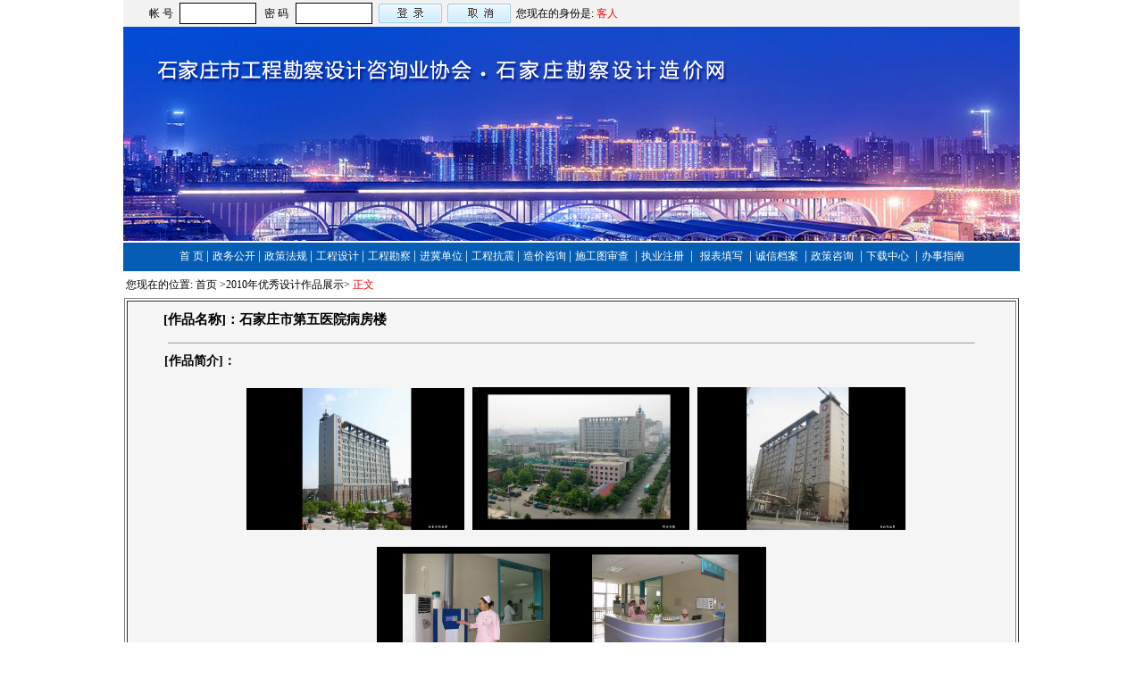

--- FILE ---
content_type: text/html; charset=utf-8
request_url: http://www.sjzd.com/qyzs/xmzs.aspx?pkid=1180
body_size: 27373
content:


<!DOCTYPE html PUBLIC "-//W3C//DTD XHTML 1.0 Transitional//EN" "http://www.w3.org/TR/xhtml1/DTD/xhtml1-transitional.dtd">

<html xmlns="http://www.w3.org/1999/xhtml">
<head id="Head1">
<script type="text/javascript" src="/Resource/jquery-1.7.2.min.js" ></script>
<script type="text/javascript" src="/Resource/jQueryExtend.js" ></script>
<title>
	石家庄市第五医院病房楼
</title><link href="../style.css" rel="Stylesheet" />
    <style type="text/css">
        .style1
        {
            height: 39px;
        }
        .style2
        {
            FONT-SIZE: 15px;
            height: 39px;
            line-height:39px; text-align:left;
            width: 928px;
        }
        .style3
        {
            height: 39px;
            width: 4%;
        }
    </style>
</head>
<body>
<center>
    <form name="form1" method="post" action="xmzs.aspx?pkid=1180" id="form1">
<div>
<input type="hidden" name="__VIEWSTATE" id="__VIEWSTATE" value="/[base64]/[base64]/[base64]/5qW85rWB57q/[base64]/kuobmtIHjgIHmsaHliIbmtYHlkozljLvjgIHmgqPliIblvIDnmoTljp/liJnvvIzlsL3mnIDlpKflj6/og73pmLLmraLpmaLlhoXmhJ/[base64]/[base64]/[base64]/mpbzlhbHorr7mnInkuKTkuKrkuI7ln47luILpgZPot6/nm7jov57nmoTlh7rlhaXlj6PjgILku47ku5PlhbTooZfov5vlhaXvvIzkuI7nl4XmiL/mpbzliY3lub/lnLrnm7jov57nmoTmmK/lh7rjgIHkvY/pmaLmgqPogIXlkozmjqLop4bkurrlkZjkuJPnlKjlh7rlhaXlj6PvvJvpnaDljZfnmoTlj6bkuIDkuKrlh7rlhaXlj6PkuLrljLvpmaLmsaHnianlh7rlhaXlj6PjgILkuKTkuKrmlrnlkJHnmoTlh7rlhaXlj6PpgJrov4flm7Tnu5Xnl4XmiL/mpbznmoTpgZPot6/lvaLmiJDnjq/[base64]/[base64]/44CB5L2P6Zmi6I2v5oi/5Y+K6I2v5bqT562J44CC5pys5bGC552A6YeN6Kej5Yaz5oKj6ICF5ZKM5Yy75oqk5Lq65ZGY5Ye65YWl5Y+j55qE5YiG5rWB6Zeu6aKY77yM5rSB5YeA5Yy65LiO5rGh5p+T5Yy65YiG5byA5bm26IO95L+d5oyB6Imv5aW955qE6IGU57O777yM5Zyo6YG/[base64]/77yM6YeN54K56Kej5Yaz5omL5pyv5a6k55qE5rWB57q/57uE57uH44CC5Lyg5p+T55eF5omL5pyv5LiO5YW25LuW5omL5pyv5LiN5ZCM5LmL5aSE77yM5Li76KaB5Zyo5LqO5aaC5L2V5a6J5o6S6ZyA5omL5pyv5oKj6ICF55qE5rWB57q/44CC5pyv5ZCO55qE5oKj6ICF6ZyA55Sx5oKj6ICF5LiT55So55S15qKv5Zue5Yiw55eF5oi/[base64]/[base64]/77yM5Yy75oqk5Lq65ZGY6ZyA57uP5by65Yi25Y2r55Sf6YCa6L+H6Ze06L+b5YWl5Yy75oqk5Lq65ZGY5LiT55So5YaF6LWw5buK77yM55Sx5LiT55So6LWw5buK6Iez5ZCE5Yqf6IO95oi/6Ze077yb5YW25Lit5Y2B5LiA5bGC5Li65ZG85ZC46YGT5Lyg5p+T55eF5Yy677yM5Li66LSf5Y6L55eF5oi/44CC5Yy75oqk5Lq65ZGY6L+b5YWl55eF5oi/[base64]/44CC55eF5oi/5bGC5LuO5bmz6Z2i5biD572u5LiK5YGa5Yiw5rSB44CB5rGh5YiG5rWB5ZKM5Yy744CB5oKj5YiG5byA77yM6YG/[base64]/[base64]/[base64]/[base64]/mpbzkuLvopoHlh7rlhaXlj6Porr7ml6Dpmpznoo3lnaHpgZPvvIzmpbzlhoXnl4Xluormoq/lnYfkuLrml6Dpmpznoo3nlLXmoq/vvIzmpbzlhoXorr7nva7ml6Dpmpznoo3kuJPnlKjljavnlJ/pl7TvvIznl4XmiL/lsYLmr4/lsYLlnYforr7ml6Dpmpznoo3nl4XmiL/vvIznrYnlhbbku5bmlrnkvr/mrovnlr7kurrkvb/[base64]/lrotfZ2IyMzEyOyBmb250LXNpemU6IDlwdDsgbXNvLWZhcmVhc3QtZm9udC1mYW1pbHk6IOWui+S9kyI+LTwvc3Bhbj48c3BhbiBzdHlsZT0iZm9udC1mYW1pbHk6IOWui+S9kzsgZm9udC1zaXplOiA5cHQ7IG1zby1hc2NpaS1mb250LWZhbWlseTog5Lu/[base64]/[base64]/nuaOpeiWhOW8semDqOS9jei/m+ihjOS6huWKoOW8uu+8jOS4u+imgeaOquaWveaYr+WKoOW8uuWRqOi+uealvOadv+aIlui+ueaige+8jOmFjee9ruaLiemAmumSoueti++8jOW5tuaMieeFp+W8ueaAp+alvOadv+i/m+ihjOS6hue7k+aehOWIhuaekOOAgjwvc3Bhbj48c3BhbiBsYW5nPSJFTi1VUyIgc3R5bGU9ImZvbnQtZmFtaWx5OiDku7/[base64]/[base64]/lrotfZ2IyMzEyOyBtc28taGFuc2ktZm9udC1mYW1pbHk6ICd0aW1lcyBuZXcgcm9tYW4nIj7ph4flj5borr7nva7lkI7mtYfluKbjgIHpgILlvZPliqDlvLrphY3nrYvvvIzlsYvpnaLmnb/orr7nva7muKnluqbnrYvnrYnmjqrmlr3vvIzmnInmlYjlnLDmjqfliLbkuobmt7flh53lnJ/mlLbnvKnoo4LnvJ3lkozmuKnluqboo4LnvJ3jgILnlLHkuo7mnKzlu7rnrZHniannmoTmn7HnvZHlsLrlr7jvvIg8L3NwYW4+PHNwYW4gbGFuZz0iRU4tVVMiIHN0eWxlPSJmb250LWZhbWlseTog5Lu/[base64]/[base64]/mtLvnu5nmsLTns7vnu5/nq5blkJHliIbkuLrkuKTkuKrljLrvvJrkuozlsYLku6XkuIvkuLrkvY7ljLrvvIznlLHluILmlL/nu5nmsLTnrqHnvZHnm7TmjqXkvpvnu5nvvIzlhYXliIbliKnnlKjmsLTljovvvIzlubblh4/lsJHkuozmrKHkvpvmsLTmsaHmn5PvvJvlm5vlsYLku6XkuIrkuLrpq5jljLrvvIznu5nmsLTph4fnlKjlj5jpopHmjqfliLbvvIzoioLnuqbog73mupDjgILotK7msLTnrrHnlKjkuozmsKfljJbmsK/[base64]/lmajlhbfjgIHpmbbnk7fpmIDoiq/msLTlmLTjgIHpk5zotKjmiKrmraLpmIDvvIzku6XoioLnuqbnlKjmsLTlubblh4/lsJHot5HlhpLmu7TmvI/jgILljavnlJ/lmajlhbflnYfph4fnlKjnuqLlpJbmhJ/lupTpvpnlpLTmiJblhrLmtJfpmIDvvIzku6Xnoa7kv53ljavnlJ/lronlhajvvIzpgb/lhY3kuqTlj4nmhJ/[base64]/[base64]/[base64]/[base64]/vvIzlhajml6Xlvqrnjq/[base64]/[base64]/[base64]/[base64]/ljovlrZTmnb/ov5vooYzlh4/ljovjgILlrqTlpJborr7msLTms7XmjqXlkIjlmajkuKTlpZfvvIzku6XlpIflrqTlhoXmtojpmLLmsLTph4/[base64]/[base64]/njq/kv53lnovoioLog73lj5jljovlmajvvIzlrrnph4/[base64]/lkozlrqLmoq/nlLHlj5jnlLXmiYDkuJPnlKjlm57ot6/kvpvnlLXvvIzlhbbku5bmtojpmLLotJ/ojbfjgIHlupTmgKXnhafmmI7jgIHmtojpmLLmjqfliLblrqTjgIHnlLXkv6HmnLrmiL/nlLXmupDlvJXoh6rkuKTmrrXkvY7ljovmr43nur/vvIzlubblnKjmnKvnq6/ov5vooYzlj4znlLXmupDoh6rliqjliIfmjaLjgILmiYDmnInnga/lhbflj4rlhYnmupDlnYfph4fnlKjpq5jmlYjoioLog73lnovjgILmoLnmja7ljLrln5/lip/[base64]/[base64]/[base64]/[base64]/neaKpOaWrei3r+WZqOaIlumAieeUqOW4pua8j+eUteS/neaKpOWFg+S7tueahOaWrei3r+WZqO+8jOmZpOi/m+ihjOaOpeWcsOS/neaKpOWklui/[base64]/5qW86K6+54Gr54G+5oql6K2m5Y+K6IGU5Yqo5o6n5Yi244CB5raI6Ziy5bm/5pKt6YCa6K6v57O757uf77yM6L6+5Yiw6aKE6Ziy54Gr54G+77yM5YeP5bCR54Gr54G+5o2f5aSx55qE55uu55qE44CC55eF5oi/5qW86K6+57u85ZCI5biD57q/57O757uf77yM55So5LqO5pSv5oyB55eF5oi/[base64]/[base64]/og73lpJrmoLfjgIHkvb/nlKjml7bpl7TkuI3kuIDvvIzlj4jmmK/nn7PlrrbluoTluILkvKDmn5Pnl4XmjqfliLbkuK3lv4PvvIzkuLrpgb/lhY3nl4Xoj4zpgJrov4fnqbrosIPns7vnu5/ov5vooYzkvKDmkq3vvIznu4/lkIzljLvpmaLmlrnmjqLorqjvvIzph4fnlKjlhajliIbmlaPliIbkvZPng63ms7XlvI/nqbrosIPlmajnqbrosIPmlrnlvI/jgILlpI/lraPpgIHlhrfpo47jgIHov4fmuKHlraPpgIHng63po47vvIzlrqTlpJbmnLrorr7nva7lnKjlu7rnrZHoo4XppbDmnaHmnb/kuIrjgILlpKflpKfoioLnnIHkuobnqbrosIPns7vnu5/[base64]/[base64]/[base64]/[base64]//w2vQ==" />
</div>

<div>

	<input type="hidden" name="__VIEWSTATEGENERATOR" id="__VIEWSTATEGENERATOR" value="DC4B3078" />
	<input type="hidden" name="__EVENTVALIDATION" id="__EVENTVALIDATION" value="/wEdAAXmORmxcI27lRkHkOSH8WzSgC9Zg7X1sUQ9+Y6xwQeoV0sUN9Fv7wdmme6jD1UGGu+aPLhb0qjnD2Sr9ecg/jZaJS5FUSmiw2o5GbpM6oFsYDDgZUBw7OC/twKx7McvibkM3u35KOtpqaAK6VcpMQKL" />
</div>
    
<style type="text/css">
    div {
        margin: 0px;
        padding: 0px;
    }

    td {
        font-size: 12px;
        line-height: 30px;
    }

    .input {
        font-size: 12px;
        height: 16px;
        line-height: 16px;
        width: 80px;
        border: 1px solid #000000;
        background-color: white;
    }

    .upp {
        border: 1px solid #000000;
        background-color: white;
        width: 80px;
        height: 20px;
    }

    .top_2 {
        width: 1004px;
        height: 30px;
        font-size: 12px;
        background-color: #F2F2F2;
        text-align: left;
    }
</style>
<div align="center">
    <div id="Top1_outline" class="top_2">
        <table border="0" cellpadding="0" cellspacing="0" width="100%">
            <tr>
                <td height="28" width="52" align="right">帐&nbsp;号
                </td>
                <td width="93" align="center">
                    <input name="Top1$username" type="text" maxlength="20" id="Top1_username" class="input upp" />
                </td>
                <td width="28" align="center">密&nbsp;码
                </td>
                <td width="93" align="center">
                    <input name="Top1$userpwd" type="password" maxlength="16" id="Top1_userpwd" class="input upp" />
                </td>
                <td width="52">
                    <input type="image" name="Top1$ImageButton1" id="Top1_ImageButton1" src="../images2/tijiao.gif" style="border-width:0px;" />
                </td>
                <td width="55">
                    <input type="image" name="Top1$ImageButton2" id="Top1_ImageButton2" src="../images2/quxiao.gif" onclick="return loginclear();" style="border-width:0px;" />
                </td>
                <td width="520">您现在的身份是:
             <span id="Top1_lberror" style="color:Red;">客人</span>
                </td>
            </tr>
        </table>
    </div>
    
    <div style="width: 1004px; height: 240px;">
      <img src="../images2/sjzd2023.jpg">
    </div>
    <div style="width: 1004px; height: 2px; font-size: 1px;">
    </div>
    <div class="basetext">
        <a href="../index.aspx">首 页 </a>| <a href="../zwgk/zwgk.aspx">政务公开 </a>|
    <a href="../zcfg/laws.aspx">政策法规 </a>| <a href="../gcsj/gcsj.aspx">工程设计 </a>|
    <a href="../gckc/gckc.aspx">工程勘察 </a>| <a href="../jjkc/jjkc_list.aspx">进冀单位 </a>
        | <a href="../gckz.aspx">工程抗震 </a>| <a href="../zjzx/zjzx.aspx">造价咨询 </a>|
    <a href="../sgtcc/sgtsc.aspx">施工图审查 </a>&nbsp;|&nbsp;<a href="../zyry/zyry.aspx">执业注册 </a>&nbsp;|&nbsp; <a href="../V_ReportList.aspx">报表填写 </a>&nbsp;|&nbsp;<a href="../cxda/index.aspx">诚信档案 </a>&nbsp;|&nbsp;<a href="../zczx/zczx.aspx">政策咨询 </a>&nbsp;|&nbsp;<a href="../download/down.aspx">下载中心 </a>&nbsp;|&nbsp;<a href="../zwgk/banshi.aspx">办事指南 </a>

    </div>
</div>
<script type="text/javascript">
    function loginclear() {
        $('#Top1_userpwd').val('');
        $('#Top1_username').val('');
        return false;
    }
</script>


   <table width="1004" border="0" align="center" cellpadding="0" cellspacing="0">
  <tr> 
    <td align="left">
        
        &nbsp;您现在的位置:&nbsp;<a href="../index.aspx">首页</a>&nbsp;&gt;<a href="qyzs2.aspx"><span id="Label1">2010年优秀设计作品展示</span></a><font color="black">&gt;</font> <font color="red">正文</font></td>
  </tr>
</table>

<table width="1002" border="1" align="center" ><tr><td  align=center bordercolor="#DFEFFF">

<table width="100%" border="0" align="center" cellpadding="0" cellspacing="0" bgcolor="f5f5f5">
  <tr> 
    <td class="style3"></td>
    <td align="center" class="style2"><strong>
        [作品名称]：<span id="News_Title">石家庄市第五医院病房楼</span></strong></td>
	<td width="8%" class="style1"></td>
  </tr>
  <tr> 
    <td align="center"colspan=3><hr size="1" style="height: -13px; width: 91%"></td>
  </tr>
</table>
      <table width="100%" border="0" align="center" cellpadding="3" cellspacing="0" bgcolor="f5f5f5" >
        
        
        <tr><td style="font-size:14px; line-height:22px; height:22px; text-align:left; padding-left:40px;"><strong>[作品简介]：</strong></td></tr>
        <tr> 
          <td align="left" valign="top" class="f1" style="table-layout:fixed;"><span id="News_Body"><p style="text-align: center">
	&nbsp;&nbsp; <img alt="" src="http://www.sjzd.com/file/sjzdnews/photo/2.jpg" style="width: 244px; height: 159px" />&nbsp;&nbsp; <img alt="" src="http://www.sjzd.com/file/sjzdnews/photo/1.jpg" style="width: 243px; height: 160px" />&nbsp; &nbsp;<img alt="" src="http://www.sjzd.com/file/sjzdnews/photo/3.jpg" style="width: 233px; height: 160px" /></p>
<p style="text-align: center">
	<img alt="" src="http://www.sjzd.com/file/sjzdnews/photo/7.jpg" style="width: 436px; height: 258px" /></p>
<p class="MsoNormal" style="line-height: 150%">
	<b style="mso-bidi-font-weight: normal"><span style="line-height: 150%; font-family: 宋体; font-size: 9pt; mso-ascii-font-family: 'times new roman'; mso-hansi-font-family: 'times new roman'">项目名称</span></b><b style="mso-bidi-font-weight: normal"><span lang="EN-US" style="line-height: 150%; font-size: 9pt">:</span></b><b style="mso-bidi-font-weight: normal"><span lang="EN-US" style="line-height: 150%; font-family: 宋体; color: black; font-size: 9pt"> </span></b><b style="mso-bidi-font-weight: normal"><span style="line-height: 150%; font-family: 宋体; font-size: 9pt; mso-ascii-font-family: 'times new roman'; mso-hansi-font-family: 'times new roman'">石家庄市第五医院病房楼</span></b><b style="mso-bidi-font-weight: normal"><span lang="EN-US" style="line-height: 150%; font-size: 9pt">&nbsp;&nbsp;&nbsp;&nbsp;&nbsp;&nbsp;&nbsp;&nbsp;&nbsp;&nbsp;&nbsp;&nbsp;&nbsp;&nbsp; <span style="mso-spacerun: yes">&nbsp;&nbsp;&nbsp;</span>&nbsp;</span></b><b style="mso-bidi-font-weight: normal"><span style="line-height: 150%; font-family: 宋体; font-size: 9pt; mso-ascii-font-family: 'times new roman'; mso-hansi-font-family: 'times new roman'">获奖等级：市一等奖，省一等奖</span></b><b style="mso-bidi-font-weight: normal"><span lang="EN-US" style="line-height: 150%; font-family: 仿宋_gb2312; color: black; font-size: 9pt; mso-fareast-font-family: 宋体"><o:p></o:p></span></b></p>
<p class="MsoNormal">
	<b style="mso-bidi-font-weight: normal"><span style="font-family: 宋体; font-size: 9pt; mso-ascii-font-family: 'times new roman'; mso-hansi-font-family: 'times new roman'">完成单位：北方设计研究院</span></b><b style="mso-bidi-font-weight: normal"><span lang="EN-US" style="font-size: 9pt">&nbsp;&nbsp;&nbsp;&nbsp;&nbsp;&nbsp;&nbsp;&nbsp;&nbsp;&nbsp;&nbsp;&nbsp;&nbsp;&nbsp;<span style="mso-spacerun: yes">&nbsp;&nbsp;&nbsp;</span><span style="mso-spacerun: yes">&nbsp;&nbsp;&nbsp;&nbsp;&nbsp;&nbsp;&nbsp;&nbsp;&nbsp;&nbsp;&nbsp;&nbsp;&nbsp;&nbsp;&nbsp;&nbsp;&nbsp;&nbsp;&nbsp;</span><span style="mso-spacerun: yes">&nbsp;</span></span></b><b style="mso-bidi-font-weight: normal"><span style="font-family: 宋体; font-size: 9pt; mso-ascii-font-family: 'times new roman'; mso-hansi-font-family: 'times new roman'">类</span></b><b style="mso-bidi-font-weight: normal"><span lang="EN-US" style="font-size: 9pt">&nbsp;&nbsp; &nbsp; &nbsp;<span style="mso-spacerun: yes">&nbsp;</span></span></b><b style="mso-bidi-font-weight: normal"><span style="font-family: 宋体; font-size: 9pt; mso-ascii-font-family: 'times new roman'; mso-hansi-font-family: 'times new roman'">别：</span></b><b style="mso-bidi-font-weight: normal"><span style="font-family: 宋体; color: black; font-size: 9pt">民用工程</span></b><b style="mso-bidi-font-weight: normal"><span lang="EN-US" style="font-size: 9pt"><o:p></o:p></span></b></p>
<p class="MsoNormal" style="line-height: 20pt; text-indent: -13.55pt; margin-left: 13.55pt; mso-char-indent-count: -1.5; mso-line-height-rule: exactly">
	<b style="mso-bidi-font-weight: normal"><span style="font-family: 宋体; color: #222222; font-size: 9pt; mso-ascii-font-family: 'times new roman'; mso-hansi-font-family: 'times new roman'">设计人员：</span></b><b style="mso-bidi-font-weight: normal"><span style="font-family: 宋体; font-size: 9pt; mso-ascii-font-family: 'times new roman'; mso-hansi-font-family: 'times new roman'">赵雅荣、谷岩、闫永超、米</span></b><b style="mso-bidi-font-weight: normal"><span style="font-size: 9pt"> </span></b><b style="mso-bidi-font-weight: normal"><span style="font-family: 宋体; font-size: 9pt; mso-ascii-font-family: 'times new roman'; mso-hansi-font-family: 'times new roman'">行、杨</span></b><b style="mso-bidi-font-weight: normal"><span style="font-size: 9pt"> </span></b><b style="mso-bidi-font-weight: normal"><span style="font-family: 宋体; font-size: 9pt; mso-ascii-font-family: 'times new roman'; mso-hansi-font-family: 'times new roman'">斌、王敏、朱明星、苏彦章、许书辉、赵彦辉、郭治淮、王亚翠</span></b><b style="mso-bidi-font-weight: normal"><span lang="EN-US" style="font-size: 9pt"><o:p></o:p></span></b></p>
<p align="left" class="MsoNormal" style="text-align: left; line-height: 25pt; mso-line-height-rule: exactly">
	<b style="mso-bidi-font-weight: normal"><span style="font-family: 宋体; color: black; font-size: 9pt">项目介绍：<span lang="EN-US"><o:p></o:p></span></span></b></p>
<p class="MsoNormal" style="line-height: 150%; text-indent: 18pt; mso-char-indent-count: 2.0">
	<span style="line-height: 150%; font-family: 宋体; font-size: 9pt; mso-ascii-font-family: 'times new roman'; mso-hansi-font-family: 'times new roman'">传染病病房楼流线复杂，设计要求严格。特别是在&ldquo;非典&rdquo;过后，传染病的治疗与防范更受到重视。本项目在设计过程中，特别注意了洁、污分流和医、患分开的原则，尽最大可能防止院内感染，保护患者和医护人员的健康。</span><span lang="EN-US" style="line-height: 150%; font-family: 仿宋_gb2312; color: black; font-size: 9pt; mso-hansi-font-family: 宋体; mso-fareast-font-family: 宋体"><o:p></o:p></span></p>
<p align="center" class="MsoNormal" style="text-align: center; line-height: 150%; text-indent: 99.4pt; mso-char-indent-count: 11.0">
	<b><span style="line-height: 150%; font-family: 宋体; font-size: 9pt; mso-ascii-font-family: 'times new roman'; mso-hansi-font-family: 'times new roman'">一、总平面设计</span></b><span lang="EN-US" style="line-height: 150%; font-family: 仿宋_gb2312; color: black; font-size: 9pt; mso-hansi-font-family: 宋体; mso-fareast-font-family: 宋体"><o:p></o:p></span></p>
<p class="MsoNormal" style="text-indent: 18pt; mso-char-indent-count: 2.0">
	<span style="font-family: 宋体; font-size: 9pt; mso-ascii-font-family: 'times new roman'; mso-hansi-font-family: 'times new roman'">石家庄市第五医院位于石家庄市区南部，西临仓兴街，北靠塔南路</span><span style="font-size: 9pt"> </span><span style="font-family: 宋体; font-size: 9pt; mso-ascii-font-family: 'times new roman'; mso-hansi-font-family: 'times new roman'">，南面临近市二环路。</span><span lang="EN-US" style="font-size: 9pt"><o:p></o:p></span></p>
<p class="MsoNormal" style="text-indent: 18.05pt; mso-char-indent-count: 2.0">
	<b><span style="font-family: 宋体; font-size: 9pt; mso-ascii-font-family: 'times new roman'; mso-hansi-font-family: 'times new roman'">总平面布局：</span></b><span style="font-family: 宋体; font-size: 9pt; mso-ascii-font-family: 'times new roman'; mso-hansi-font-family: 'times new roman'">新病房楼位于医院西南角，西面靠临仓兴街，南面为新征用地界线。建筑退道路红线满足城市规划部门所定</span><st1:chmetcnv hasspace="False" negative="False" numbertype="1" sourcevalue="15" tcsc="0" unitname="米" w:st="on"><span lang="EN-US" style="font-size: 9pt">15</span><span style="font-family: 宋体; font-size: 9pt; mso-ascii-font-family: 'times new roman'; mso-hansi-font-family: 'times new roman'">米</span></st1:chmetcnv><span style="font-family: 宋体; font-size: 9pt; mso-ascii-font-family: 'times new roman'; mso-hansi-font-family: 'times new roman'">要求。新征用地界线外为空地。为其能够获得良好的采光通风，建筑主体朝向采用南北朝向。</span><span lang="EN-US" style="font-size: 9pt"><o:p></o:p></span></p>
<p class="MsoNormal" style="text-indent: 18.05pt; mso-char-indent-count: 2.0">
	<b><span style="font-family: 宋体; font-size: 9pt; mso-ascii-font-family: 'times new roman'; mso-hansi-font-family: 'times new roman'">道路交通：</span></b><span style="font-family: 宋体; font-size: 9pt; mso-ascii-font-family: 'times new roman'; mso-hansi-font-family: 'times new roman'">新病房楼共设有两个与城市道路相连的出入口。从仓兴街进入，与病房楼前广场相连的是出、住院患者和探视人员专用出入口；靠南的另一个出入口为医院污物出入口。两个方向的出入口通过围绕病房楼的道路形成环路</span><span lang="EN-US" style="font-size: 9pt">.<o:p></o:p></span></p>
<p align="center" class="MsoNormal" style="text-align: center">
	<b><span style="font-family: 宋体; font-size: 9pt; mso-ascii-font-family: 'times new roman'; mso-hansi-font-family: 'times new roman'">二、建筑设计</span></b><b><span lang="EN-US" style="font-size: 9pt"><o:p></o:p></span></b></p>
<p class="MsoNormal" style="text-indent: 18.05pt; mso-char-indent-count: 2.0">
	<b><span style="font-family: 宋体; font-size: 9pt; mso-ascii-font-family: 'times new roman'; mso-hansi-font-family: 'times new roman'">概述：</span></b><span style="font-family: 宋体; font-size: 9pt; mso-ascii-font-family: 'times new roman'; mso-hansi-font-family: 'times new roman'">新病房楼总建筑面积</span><span style="font-size: 9pt"> <st1:chmetcnv hasspace="False" negative="False" numbertype="1" sourcevalue="19982" tcsc="0" unitname="平方米" w:st="on"><span lang="EN-US">19982</span><span style="font-family: 宋体; mso-ascii-font-family: 'times new roman'; mso-hansi-font-family: 'times new roman'">平方米</span></st1:chmetcnv><span style="font-family: 宋体; mso-ascii-font-family: 'times new roman'; mso-hansi-font-family: 'times new roman'">。建筑层数：地上</span><span lang="EN-US">11</span></span><span style="font-family: 宋体; font-size: 9pt; mso-ascii-font-family: 'times new roman'; mso-hansi-font-family: 'times new roman'">层，地下</span><span lang="EN-US" style="font-size: 9pt">1</span><span style="font-family: 宋体; font-size: 9pt; mso-ascii-font-family: 'times new roman'; mso-hansi-font-family: 'times new roman'">层。床位数：</span><span lang="EN-US" style="font-size: 9pt">352</span><span style="font-family: 宋体; font-size: 9pt; mso-ascii-font-family: 'times new roman'; mso-hansi-font-family: 'times new roman'">张。其使用功能包括病房、医技、手术室、药库、设备层、车库等。本工程受场地的限制，采用将药库、医技、手术室、病房集中竖向布置的建筑模式，依据不同的功能有序的布置在各层。</span><span lang="EN-US" style="font-size: 9pt"><o:p></o:p></span></p>
<p class="MsoNormal" style="text-indent: 18.05pt; mso-char-indent-count: 2.0">
	<b><span style="font-family: 宋体; font-size: 9pt; mso-ascii-font-family: 'times new roman'; mso-hansi-font-family: 'times new roman'">平面功能：</span></b><b><span lang="EN-US" style="font-size: 9pt"><o:p></o:p></span></b></p>
<p class="MsoNormal" style="text-indent: 18pt; mso-char-indent-count: 2.0">
	<span style="font-family: 宋体; font-size: 9pt; mso-ascii-font-family: 'times new roman'; mso-hansi-font-family: 'times new roman'">一层设住出院手续室、医技用房、住院药房及药库等。本层着重解决患者和医护人员出入口的分流问题，洁净区与污染区分开并能保持良好的联系，在避免了人流交叉的同时，为患者提供高效的服务。</span><span lang="EN-US" style="font-size: 9pt"><o:p></o:p></span></p>
<p class="MsoNormal" style="text-indent: 18pt; mso-char-indent-count: 2.0">
	<span style="font-family: 宋体; font-size: 9pt; mso-ascii-font-family: 'times new roman'; mso-hansi-font-family: 'times new roman'">二层为手术室和人工肝、肾、腹水回输等治疗用房，重点解决手术室的流线组织。传染病手术与其他手术不同之处，主要在于如何安排需手术患者的流线。术后的患者需由患者专用电梯回到病房休息，与医护人员的洁净走廊和洁净电梯不共用，即患者由原路返回，以保证洁污分流。手术室均为负压洁净手术室，手术室与洁净走廊和污物走廊之间均设缓冲间。</span><span lang="EN-US" style="font-size: 9pt"><o:p></o:p></span></p>
<p class="MsoNormal" style="text-indent: 18pt; mso-char-indent-count: 2.0">
	<span style="font-family: 宋体; font-size: 9pt; mso-ascii-font-family: 'times new roman'; mso-hansi-font-family: 'times new roman'">三层为设备用房。</span><span lang="EN-US" style="font-size: 9pt"><o:p></o:p></span></p>
<p class="MsoNormal" style="text-indent: 18pt; mso-char-indent-count: 2.0">
	<span style="font-family: 宋体; font-size: 9pt; mso-ascii-font-family: 'times new roman'; mso-hansi-font-family: 'times new roman'">四至十一层为住院病房，医护人员需经强制卫生通过间进入医护人员专用内走廊，由专用走廊至各功能房间；其中十一层为呼吸道传染病区，为负压病房。医护人员进入病房时，还需通过缓冲间。</span><span lang="EN-US" style="font-size: 9pt"><o:p></o:p></span></p>
<p class="MsoNormal" style="text-indent: 18pt; mso-char-indent-count: 2.0">
	<span style="font-family: 宋体; font-size: 9pt; mso-ascii-font-family: 'times new roman'; mso-hansi-font-family: 'times new roman'">各病区患者及探视人员均由外走廊进入各自病房。病房层从平面布置上做到洁、污分流和医、患分开，避免院内交叉感染。</span><span lang="EN-US" style="font-size: 9pt"><o:p></o:p></span></p>
<p class="MsoNormal" style="text-indent: 22.4pt; margin-left: -5.45pt; mso-char-indent-count: 2.48; mso-para-margin-left: -.52gd">
	<b><span style="font-family: 宋体; font-size: 9pt; mso-ascii-font-family: 'times new roman'; mso-hansi-font-family: 'times new roman'">内部交通：</span></b><b><span lang="EN-US" style="font-size: 9pt"><o:p></o:p></span></b></p>
<p class="MsoNormal" style="text-indent: 18pt; mso-char-indent-count: 2.0">
	<span style="font-family: 宋体; font-size: 9pt; mso-ascii-font-family: 'times new roman'; mso-hansi-font-family: 'times new roman'">住出院出入口设病床梯两部，消防电梯兼污物梯一部，楼梯一座；医护人员出入口设客梯兼消防电梯一部，楼梯一座；大楼中部设楼梯一座。就诊人员、住院及探视人员、医护人员均均有专用的通道，流线上不交叉。</span><span lang="EN-US" style="font-size: 9pt"><o:p></o:p></span></p>
<p class="MsoNormal" style="text-indent: 18.05pt; mso-char-indent-count: 2.0">
	<b style="mso-bidi-font-weight: normal"><span style="font-family: 宋体; font-size: 9pt; mso-ascii-font-family: 'times new roman'; mso-hansi-font-family: 'times new roman'">消防设计：</span></b><b style="mso-bidi-font-weight: normal"><span lang="EN-US" style="font-size: 9pt"><o:p></o:p></span></b></p>
<p class="MsoNormal" style="text-indent: 13.5pt; mso-char-indent-count: 1.5">
	<span style="font-family: 宋体; font-size: 9pt; mso-ascii-font-family: 'times new roman'; mso-hansi-font-family: 'times new roman'">新病房楼与其它建筑物间距大于</span><st1:chmetcnv hasspace="False" negative="False" numbertype="1" sourcevalue="13" tcsc="0" unitname="米" w:st="on"><span lang="EN-US" style="font-size: 9pt">13</span><span style="font-family: 宋体; font-size: 9pt; mso-ascii-font-family: 'times new roman'; mso-hansi-font-family: 'times new roman'">米</span></st1:chmetcnv><span style="font-family: 宋体; font-size: 9pt; mso-ascii-font-family: 'times new roman'; mso-hansi-font-family: 'times new roman'">，满足消防间距要求。新病房楼每层为一个防火分区，内设疏散楼梯三部，消防电梯两部。楼梯均为防烟楼梯间，设前室，合用前室净面积大于</span><st1:chmetcnv hasspace="False" negative="False" numbertype="1" sourcevalue="10" tcsc="0" unitname="平方米" w:st="on"><span lang="EN-US" style="font-size: 9pt">10</span><span style="font-family: 宋体; font-size: 9pt; mso-ascii-font-family: 'times new roman'; mso-hansi-font-family: 'times new roman'">平方米</span></st1:chmetcnv><span style="font-family: 宋体; font-size: 9pt; mso-ascii-font-family: 'times new roman'; mso-hansi-font-family: 'times new roman'">。建筑物内设自动喷淋和火灾报警系统。</span><span lang="EN-US" style="font-size: 9pt"><o:p></o:p></span></p>
<p class="MsoNormal" style="text-indent: 13.55pt; mso-char-indent-count: 1.5">
	<b style="mso-bidi-font-weight: normal"><span style="font-family: 宋体; font-size: 9pt; mso-ascii-font-family: 'times new roman'; mso-hansi-font-family: 'times new roman'">无障碍设计</span></b><b style="mso-bidi-font-weight: normal"><span lang="EN-US" style="font-size: 9pt"><o:p></o:p></span></b></p>
<p class="MsoNormal">
	<b style="mso-bidi-font-weight: normal"><span lang="EN-US" style="color: red; font-size: 9pt"><span style="mso-spacerun: yes">&nbsp;&nbsp; </span></span></b><span style="font-family: 宋体; font-size: 9pt; mso-ascii-font-family: 'times new roman'; mso-hansi-font-family: 'times new roman'">新病房楼主要出入口设无障碍坡道，楼内病床梯均为无障碍电梯，楼内设置无障碍专用卫生间，病房层每层均设无障碍病房，等其他方便残疾人使用的设施。</span><span lang="EN-US" style="font-size: 9pt"><o:p></o:p></span></p>
<p align="center" class="MsoNormal" style="text-align: center">
	<b><span style="font-family: 宋体; font-size: 9pt; mso-ascii-font-family: 'times new roman'; mso-hansi-font-family: 'times new roman'">三、结构设计</span></b><b><span lang="EN-US" style="font-size: 9pt"><o:p></o:p></span></b></p>
<p class="MsoNormal" style="text-indent: 18.05pt; mso-char-indent-count: 2.0">
	<b style="mso-bidi-font-weight: normal"><span style="font-family: 宋体; font-size: 9pt; mso-ascii-font-family: 仿宋_gb2312; mso-hansi-font-family: 'times new roman'">主楼</span></b><span style="font-family: 宋体; font-size: 9pt; mso-ascii-font-family: 仿宋_gb2312; mso-hansi-font-family: 'times new roman'">采用钢筋混凝土框架</span><span lang="EN-US" style="font-family: 仿宋_gb2312; font-size: 9pt; mso-fareast-font-family: 宋体">-</span><span style="font-family: 宋体; font-size: 9pt; mso-ascii-font-family: 仿宋_gb2312; mso-hansi-font-family: 'times new roman'">剪力墙结构，平面规则。在满足建筑功能的前提下，剪力墙布置尽量均匀、分散、对称、周边，保证平面刚度均匀，提高建筑物的扭转刚度和整体抗扭转能力；剪力墙的数量合理，形成多道抗震设防，使之既安全又经济。</span><span lang="EN-US" style="font-family: 仿宋_gb2312; font-size: 9pt; mso-fareast-font-family: 宋体"><o:p></o:p></span></p>
<p class="MsoNormal" style="text-indent: 18.05pt; mso-char-indent-count: 2.0">
	<b style="mso-bidi-font-weight: normal"><span style="font-family: 宋体; font-size: 9pt; mso-ascii-font-family: 仿宋_gb2312; mso-hansi-font-family: 'times new roman'">楼盖</span></b><span style="font-family: 宋体; font-size: 9pt; mso-ascii-font-family: 仿宋_gb2312; mso-hansi-font-family: 'times new roman'">采用现浇主次梁板，结构受力清楚，传力途径简单明确，对楼板连接薄弱部位进行了加强，主要措施是加强周边楼板或边梁，配置拉通钢筋，并按照弹性楼板进行了结构分析。</span><span lang="EN-US" style="font-family: 仿宋_gb2312; font-size: 9pt; mso-fareast-font-family: 宋体"><o:p></o:p></span></p>
<p class="MsoNormal" style="text-indent: 18.05pt; mso-char-indent-count: 2.0">
	<b style="mso-bidi-font-weight: normal"><span style="font-family: 宋体; font-size: 9pt; mso-ascii-font-family: 仿宋_gb2312; mso-hansi-font-family: 'times new roman'">建筑物超长</span></b><span style="font-family: 宋体; font-size: 9pt; mso-ascii-font-family: 仿宋_gb2312; mso-hansi-font-family: 'times new roman'">采取设置后浇带、适当加强配筋，屋面板设置温度筋等措施，有效地控制了混凝土收缩裂缝和温度裂缝。由于本建筑物的柱网尺寸（</span><span lang="EN-US" style="font-family: 仿宋_gb2312; font-size: 9pt; mso-fareast-font-family: 宋体">9</span><span style="font-family: 宋体; font-size: 9pt; mso-ascii-font-family: 仿宋_gb2312; mso-hansi-font-family: 'times new roman'">米跨度）较大，柱底荷载值较高，为了满足承载力要求，减少基础不均匀沉降，基础采用梁板式筏基。</span><span lang="EN-US" style="font-family: 仿宋_gb2312; font-size: 9pt; mso-fareast-font-family: 宋体"><o:p></o:p></span></p>
<p align="center" class="MsoNormal" style="text-align: center">
	<b><span style="font-family: 宋体; font-size: 9pt; mso-ascii-font-family: 'times new roman'; mso-hansi-font-family: 'times new roman'">四、给排水设计</span></b><b><span lang="EN-US" style="font-size: 9pt"><o:p></o:p></span></b></p>
<p class="MsoNormal" style="text-indent: 18.05pt; mso-char-indent-count: 2.0">
	<b><span style="font-family: 宋体; font-size: 9pt; mso-ascii-font-family: 'times new roman'; mso-hansi-font-family: 'times new roman'">生活给水：</span></b><span style="font-family: 宋体; font-size: 9pt; mso-ascii-font-family: 'times new roman'; mso-hansi-font-family: 'times new roman'">生活给水系统竖向分为两个区：二层以下为低区，由市政给水管网直接供给，充分利用水压，并减少二次供水污染；四层以上为高区，给水采用变频控制，节约能源。贮水箱用二氧化氯消毒器进行二次消毒，保证了用水水质。</span><span lang="EN-US" style="font-size: 9pt"><o:p></o:p></span></p>
<p class="MsoNormal" style="text-indent: 18pt; mso-char-indent-count: 2.0">
	<span style="font-family: 宋体; font-size: 9pt; mso-ascii-font-family: 'times new roman'; mso-hansi-font-family: 'times new roman'">采用节水型优质卫生器具、陶瓷阀芯水嘴、铜质截止阀，以节约用水并减少跑冒滴漏。卫生器具均采用红外感应龙头或冲洗阀，以确保卫生安全，避免交叉感染。</span><span lang="EN-US" style="font-size: 9pt"><o:p></o:p></span></p>
<p class="MsoNormal" style="text-indent: 18.05pt; mso-char-indent-count: 2.0">
	<b><span style="font-family: 宋体; font-size: 9pt; mso-ascii-font-family: 'times new roman'; mso-hansi-font-family: 'times new roman'">热水及开水供应系统：</span></b><span style="font-family: 宋体; font-size: 9pt; mso-ascii-font-family: 'times new roman'; mso-hansi-font-family: 'times new roman'">热水给水系统采用集中供热系统，供应病房和医务人员浴室淋浴用热水。从医院现有换热站引一根</span><span lang="EN-US" style="font-size: 9pt">DN50</span><span style="font-family: 宋体; font-size: 9pt; mso-ascii-font-family: 'times new roman'; mso-hansi-font-family: 'times new roman'">热水供水管道，以供应一</span><span lang="EN-US" style="font-size: 9pt">~</span><span style="font-family: 宋体; font-size: 9pt; mso-ascii-font-family: 'times new roman'; mso-hansi-font-family: 'times new roman'">二层热水用水，采用下行上给式，全日循环运行。另引一根</span><span lang="EN-US" style="font-size: 9pt">DN80</span><span style="font-family: 宋体; font-size: 9pt; mso-ascii-font-family: 'times new roman'; mso-hansi-font-family: 'times new roman'">热水供水管道，以供应四</span><span lang="EN-US" style="font-size: 9pt">~</span><span style="font-family: 宋体; font-size: 9pt; mso-ascii-font-family: 'times new roman'; mso-hansi-font-family: 'times new roman'">十一层热水用水，采用上行下给式，全日循环运行。</span><span lang="EN-US" style="font-size: 9pt; mso-bidi-font-weight: bold"><o:p></o:p></span></p>
<p class="MsoNormal" style="text-indent: 18.05pt; mso-char-indent-count: 2.0">
	<b style="mso-bidi-font-weight: normal"><span style="font-family: 宋体; font-size: 9pt; mso-ascii-font-family: 'times new roman'; mso-hansi-font-family: 'times new roman'">消火栓给水系统：</span></b><span style="font-family: 宋体; font-size: 9pt; mso-ascii-font-family: 'times new roman'; mso-hansi-font-family: 'times new roman'">室内消火栓给水系统由消防贮水池、消火栓给水泵、屋顶消防水箱、增压稳压装置及管网组成。</span><span lang="EN-US" style="font-size: 9pt"><o:p></o:p></span></p>
<p class="MsoNormal" style="text-indent: 18pt; mso-char-indent-count: 2.0">
	<span style="font-family: 宋体; font-size: 9pt; mso-ascii-font-family: 'times new roman'; mso-hansi-font-family: 'times new roman'">系统平时由屋顶消防水箱维持管网所需出水，火灾时由消火栓给水泵从贮水池临时抽水加压供给。室外设水泵接合器两套，以备室内消防水量不足时从室外补给。</span><span lang="EN-US" style="font-size: 9pt"><o:p></o:p></span></p>
<p class="MsoNormal" style="text-indent: 18.05pt; mso-char-indent-count: 2.0">
	<b style="mso-bidi-font-weight: normal"><span style="font-family: 宋体; font-size: 9pt; mso-ascii-font-family: 'times new roman'; mso-hansi-font-family: 'times new roman'">自动喷水给水系统</span></b><span style="font-family: 宋体; font-size: 9pt; mso-ascii-font-family: 'times new roman'; mso-hansi-font-family: 'times new roman'">：自动喷水灭火系统由消防贮水池、自动喷水泵、湿式报警阀、屋顶消防水箱、增压稳压装置及管网组成。</span><span lang="EN-US" style="font-size: 9pt"><o:p></o:p></span></p>
<p class="MsoNormal" style="text-indent: 18pt; mso-char-indent-count: 2.0">
	<span style="font-family: 宋体; font-size: 9pt; mso-ascii-font-family: 'times new roman'; mso-hansi-font-family: 'times new roman'">系统平时由增压稳压装置维持所需压力，火灾时由自动喷水泵从消防贮水池临时抽水加压供给。配水管入口压力大于</span><span lang="EN-US" style="font-size: 9pt">0.40MPa</span><span style="font-family: 宋体; font-size: 9pt; mso-ascii-font-family: 'times new roman'; mso-hansi-font-family: 'times new roman'">的</span><span lang="EN-US" style="font-size: 9pt">-1</span><span style="font-family: 宋体; font-size: 9pt; mso-ascii-font-family: 'times new roman'; mso-hansi-font-family: 'times new roman'">层～</span><span lang="EN-US" style="font-size: 9pt">4</span><span style="font-family: 宋体; font-size: 9pt; mso-ascii-font-family: 'times new roman'; mso-hansi-font-family: 'times new roman'">层采用减压孔板进行减压。室外设水泵接合器两套，以备室内消防水量不足时从室外补给。</span><span lang="EN-US" style="font-size: 9pt"><o:p></o:p></span></p>
<p class="MsoNormal" style="text-indent: 18.05pt; mso-char-indent-count: 2.0">
	<b style="mso-bidi-font-weight: normal"><span style="font-family: 宋体; font-size: 9pt; mso-ascii-font-family: 'times new roman'; mso-hansi-font-family: 'times new roman'">排水：</span></b><span style="font-family: 宋体; font-size: 9pt; mso-ascii-font-family: 'times new roman'; mso-hansi-font-family: 'times new roman'">采用雨、污分流排水体制。地下室污水经排污泵提升后排出建筑物，地上部分排水靠重力流排放。排至室外的生活污水经化粪池处理后排入医院内污水处理站进行处理，处理达标后排至市政污水管道。</span><span lang="EN-US" style="font-size: 9pt"><o:p></o:p></span></p>
<p class="MsoNormal" style="text-indent: 18pt; mso-char-indent-count: 2.0">
	<span style="font-family: 宋体; font-size: 9pt; mso-ascii-font-family: 'times new roman'; mso-hansi-font-family: 'times new roman'">屋面及场地雨水经雨水管道收集后排入市政雨水管道。</span><b><span lang="EN-US" style="font-size: 9pt"><o:p></o:p></span></b></p>
<p align="center" class="MsoNormal" style="text-align: center">
	<b><span style="font-family: 宋体; font-size: 9pt; mso-ascii-font-family: 'times new roman'; mso-hansi-font-family: 'times new roman'">五、电气设计</span></b><b><span lang="EN-US" style="font-size: 9pt"><o:p></o:p></span></b></p>
<p class="MsoNormal" style="text-indent: 13.55pt; mso-char-indent-count: 1.5">
	<b style="mso-bidi-font-weight: normal"><span style="font-family: 宋体; font-size: 9pt; mso-ascii-font-family: 'times new roman'; mso-hansi-font-family: 'times new roman'">供配电系统</span></b><span style="font-family: 宋体; font-size: 9pt; mso-ascii-font-family: 'times new roman'; mso-hansi-font-family: 'times new roman'">：主楼旁边设</span><span lang="EN-US" style="font-size: 9pt">10kV</span><span style="font-family: 宋体; font-size: 9pt; mso-ascii-font-family: 'times new roman'; mso-hansi-font-family: 'times new roman'">配变电所一座，两回电源一用一备，设两台干式环保型节能变压器，容量均为</span><span lang="EN-US" style="font-size: 9pt">1000kVA</span><span style="font-family: 宋体; font-size: 9pt; mso-ascii-font-family: 'times new roman'; mso-hansi-font-family: 'times new roman'">。</span><span lang="EN-US" style="font-size: 9pt">10kV</span><span style="font-family: 宋体; font-size: 9pt; mso-ascii-font-family: 'times new roman'; mso-hansi-font-family: 'times new roman'">配电所系统和低压配电系统设置变电所综合自动化系统。将其保护、测量、控制、信号、系统自诊断与自恢复、运行管理等功能集于统一，提高了设备管理水平，满足节能及安全等诸多需求。</span><span lang="EN-US" style="font-size: 9pt"><o:p></o:p></span></p>
<p class="MsoNormal" style="text-indent: 13.55pt; mso-char-indent-count: 1.5">
	<b style="mso-bidi-font-weight: normal"><span style="font-family: 宋体; font-size: 9pt; mso-ascii-font-family: 'times new roman'; mso-hansi-font-family: 'times new roman'">低压配电系统</span></b><span style="font-family: 宋体; font-size: 9pt; mso-ascii-font-family: 'times new roman'; mso-hansi-font-family: 'times new roman'">：消防电梯和客梯由变电所专用回路供电，其他消防负荷、应急照明、消防控制室、电信机房电源引自两段低压母线，并在末端进行双电源自动切换。所有灯具及光源均采用高效节能型。根据区域功能的不同设集中及分散进行控制，以节约能源。应急照明双电源供电，并设</span><span lang="EN-US" style="font-size: 9pt">EPS</span><span style="font-family: 宋体; font-size: 9pt; mso-ascii-font-family: 'times new roman'; mso-hansi-font-family: 'times new roman'">组成应急照明供电系统，该系统所带负荷为走廊、楼梯间照明，疏散指示标志灯及相关房间的备用照明。手术室设双电源供电，并设</span><span lang="EN-US" style="font-size: 9pt">EPS</span><span style="font-family: 宋体; font-size: 9pt; mso-ascii-font-family: 'times new roman'; mso-hansi-font-family: 'times new roman'">电源作为备用电源。</span><span lang="EN-US" style="font-size: 9pt"><o:p></o:p></span></p>
<p class="MsoNormal" style="text-indent: 13.55pt; mso-char-indent-count: 1.5">
	<b style="mso-bidi-font-weight: normal"><span style="font-family: 宋体; font-size: 9pt; mso-ascii-font-family: 'times new roman'; mso-hansi-font-family: 'times new roman'">防雷与接地</span></b><span style="font-family: 宋体; font-size: 9pt; mso-ascii-font-family: 'times new roman'; mso-hansi-font-family: 'times new roman'">：利用建筑物基础和地梁作为环形接地网，钢筋混凝土中的钢筋作为防雷引下线。主楼按一类防雷进行设计。本工程低压配电接地形式为</span><span lang="EN-US" style="font-size: 9pt">TN-S</span><span style="font-family: 宋体; font-size: 9pt; mso-ascii-font-family: 'times new roman'; mso-hansi-font-family: 'times new roman'">系统。防雷接地、保护接地、工作接地、电子设备等接地均共用接地装置，接地电阻不大于</span><span lang="EN-US" style="font-size: 9pt">1</span><span style="font-family: 宋体; font-size: 9pt; mso-ascii-font-family: 'times new roman'; mso-hansi-font-family: 'times new roman'">欧姆。在照明配电等有关线路上设置只报警不脱扣的漏电保护断路器或选用带漏电保护元件的断路器，除进行接地保护外还可降低由于接地故障引起的电气火灾的危险性。</span><span lang="EN-US" style="font-size: 9pt"><o:p></o:p></span></p>
<p class="MsoNormal" style="text-indent: 13.55pt; mso-char-indent-count: 1.5">
	<b style="mso-bidi-font-weight: normal"><span style="font-family: 宋体; font-size: 9pt; mso-ascii-font-family: 'times new roman'; mso-hansi-font-family: 'times new roman'">弱电</span></b><span style="font-family: 宋体; font-size: 9pt; mso-ascii-font-family: 'times new roman'; mso-hansi-font-family: 'times new roman'">：病房楼设火灾报警及联动控制、消防广播通讯系统，达到预防火灾，减少火灾损失的目的。病房楼设综合布线系统，用于支持病房楼内的语音、数据、电子邮件、</span><span lang="EN-US" style="font-size: 9pt">www</span><span style="font-family: 宋体; font-size: 9pt; mso-ascii-font-family: 'times new roman'; mso-hansi-font-family: 'times new roman'">访问、图像、多媒体以及病例分析、远程医疗等各种网络应用方案，支持各种网络协议及网络拓扑形式，满足目前及今后网络发展的要求。病房楼设医护呼叫系统，主要用于病房患者与护理站、护理站与医办室之间的联络，提高护理的服务水平、服务档次，减轻护理员劳动强度，使患者能得到良好与及时的服务。</span><span lang="EN-US" style="font-size: 9pt"><o:p></o:p></span></p>
<p align="center" class="MsoNormal" style="text-align: center">
	<b><span style="font-family: 宋体; font-size: 9pt; mso-ascii-font-family: 'times new roman'; mso-hansi-font-family: 'times new roman'">六、空调与通风设计</span></b><b><span lang="EN-US" style="font-size: 9pt"><o:p></o:p></span></b></p>
<p class="MsoNormal" style="text-indent: 22.5pt; mso-char-indent-count: 2.5">
	<span style="font-family: 宋体; font-size: 9pt; mso-ascii-font-family: 'times new roman'; mso-hansi-font-family: 'times new roman'">本建筑物功能多样、使用时间不一，又是石家庄市传染病控制中心，为避免病菌通过空调系统进行传播，经同医院方探讨，采用全分散分体热泵式空调器空调方式。夏季送冷风、过渡季送热风，室外机设置在建筑装饰条板上。大大节省了空调系统的运行费用。</span><span lang="EN-US" style="font-size: 9pt"><o:p></o:p></span></p>
<p class="MsoNormal" style="text-indent: 22.5pt; mso-char-indent-count: 2.5">
	<span style="font-family: 宋体; font-size: 9pt; mso-ascii-font-family: 'times new roman'; mso-hansi-font-family: 'times new roman'">本项目所有诊室、病房及卫生间均设带自垂百叶的排气扇排风，采用变压式风道，传染病房排风管道上设止回阀。手术室设独立排风系统，管道上装设中效过滤及止回阀。</span><span lang="EN-US" style="font-size: 9pt"><o:p></o:p></span></p>
<p align="center" class="MsoNormal" style="text-align: center">
	<b><span style="font-family: 宋体; font-size: 9pt; mso-ascii-font-family: 'times new roman'; mso-hansi-font-family: 'times new roman'">七、热能动力</span></b><b><span lang="EN-US" style="font-size: 9pt"><o:p></o:p></span></b></p>
<p class="MsoNormal" style="text-indent: 18pt; mso-char-indent-count: 2.0">
	<span style="font-family: 宋体; font-size: 9pt">气动物流</span><span style="font-family: 宋体; font-size: 9pt; mso-ascii-font-family: 'times new roman'; mso-hansi-font-family: 'times new roman'">传输系统是现代化智能型医院所必备的硬件设施之一。本病房楼除设必须的集中供氧系统、真空吸引系统等，还设置了设气动物流传输系统。该系统以气压为动力，通过管道将医院内各部门之间物流连接为一个整体；并由微机实时监控，任意两个收发站间均可安全高效地传送物品，从而避免了医务人员来回奔波，大幅提高了医院的工作效率。</span><span lang="EN-US" style="font-size: 9pt"><o:p></o:p></span></p>
<p class="MsoNormal" style="line-height: 150%">
	<span lang="EN-US" style="line-height: 150%; font-size: 9pt"><o:p>&nbsp;</o:p></span></p>
</span></td>
        </tr>
        <tr> 
          <td></td>
        </tr>

          
       
      </table></td>
  </tr></table>
    
<div align="center">
<div style="width: 1004px; margin-top: 4px; height: 2px; border-bottom: 2px solid #B2B2B2;
    font-size: 1px; clear: both;">
</div>
<div class="aboutus" style="text-align:center;">
    <a href="../help/about.htm" target="_blank">关于我们</a> | <a href="../help/help.htm"
        target="_blank">服务内容</a> | <a href="../help/help1.htm" target="_blank">服务协议</a>
    | <a href="../help/help2.htm" target="_blank">豁免条款</a> | <a href="../help/help3.htm"
        target="_blank">隐私保护</a></div>
<div style="width: 1004px; height: 60px; margin-top: 16px; border: 0px; font-size: 12px;line-height: 22px;text-align:center; ">
    Copyright @2004-2014 石家庄勘察设计造价网 All Rights Reserved<br>
    <a href="http://beian.miit.gov.cn/#/Integrated/index/" target="_blank">冀ICP备13010775号-3</a>
    <br>
    技术电话：0311-86680016&nbsp; 协会电话：0311-67793207 67793857 邮箱：6680016@163.com<br>
    系统开发者：河北嘉泽科技有限公司</div>
</div>
    </form>
    </center>
</body>
</html>



--- FILE ---
content_type: text/css
request_url: http://www.sjzd.com/style.css
body_size: 2622
content:
P {
	FONT-SIZE: 12px; 
}
.wp8 {
	BACKGROUND-COLOR: #e9e9e9; BORDER-BOTTOM: 0px inset; BORDER-LEFT: 0px inset; BORDER-RIGHT: 0px inset; BORDER-TOP: 0px inset; FONT-SIZE: 12px
}
.inputa {
	BACKGROUND-IMAGE:  BORDER-BOTTOM: 0px; BORDER-LEFT: 0px; BORDER-RIGHT: 0px; BORDER-TOP: 0px; FONT-SIZE: 12px; HEIGHT: 16px; LINE-HEIGHT: 16px; PADDING-LEFT: 5px; WIDTH: 69px
}
.submit {
	BORDER-BOTTOM: 0px; BORDER-LEFT: 0px; BORDER-RIGHT: 0px; BORDER-TOP: 0px; FONT-SIZE: 12px; HEIGHT: 16px; LINE-HEIGHT: 16px; WIDTH: 40px
}
A:link {
	COLOR: #000000; TEXT-DECORATION: none
}
A:visited {
	COLOR: #000000; TEXT-DECORATION: none
}
A:active {
	COLOR: #E38800; FONT-STYLE: normal; TEXT-DECORATION: underline
}
A:hover {
	COLOR: #ff3300; TEXT-DECORATION: underline
}
.f1 {
	FONT-SIZE: 18px; LINE-HEIGHT: 22px
}
.a1 {
	FONT-SIZE: 13px; LINE-HEIGHT: 24px
}
.inp1 {
	BACKGROUND-COLOR: #ffffff; BORDER-BOTTOM: #666666 1px solid; BORDER-LEFT: #666666 1px solid; BORDER-RIGHT: #666666 1px solid; BORDER-TOP: #666666 1px solid; FONT-SIZE: 12px
}
.w9 {
	BACKGROUND-COLOR: #dbdbdb; BORDER-BOTTOM: black 1px solid; BORDER-LEFT: black 1px solid; BORDER-RIGHT: black 1px solid; BORDER-TOP: black 1px solid
}
.a2 {
	FONT-SIZE: 15px
}
.a3 {
	FONT-SIZE: 19px
}
.ak {
	FONT-SIZE: 14px
}
.a04 A:link {
	COLOR: #333333; LINE-HEIGHT: 20px; TEXT-DECORATION: none
}
.a04 A:visited {
	COLOR: #333333; LINE-HEIGHT: 20px; TEXT-DECORATION: none
}
.a04 A:hover {
	COLOR: #ff3300; LINE-HEIGHT: 20px; TEXT-DECORATION: underline
}

.edline {
	BACKGROUND-COLOR: #ffffff; BORDER-BOTTOM: #ffffff 0px solid; BORDER-LEFT: #ffffff 0px solid; BORDER-RIGHT: #ffffff 0px solid; BORDER-TOP: #ffffff 0px solid; FONT-SIZE: 12px
}
A.w6:link {
	COLOR: #000000; TEXT-DECORATION: none
}
A.w6:visited {
	COLOR: #000000; TEXT-DECORATION: none
}
A.w6:hover {
	COLOR: #ffffff; TEXT-DECORATION: none
}
.k {
	COLOR: #000000; FILTER: dropshadow(color=#cccccc,offx=2,offy=2); FONT-FAMILY: 黑体; FONT-SIZE: 20px; LINE-HEIGHT: 26px
}
.s2 {
	COLOR: #000000; FILTER: dropshadow(color=#adadad,offx=2,offy=0); FONT-SIZE: 12px
}
.e3 A:link {
	COLOR: #ffffff; TEXT-DECORATION: none
}
.e3 A:visited {
	COLOR: #ffffff; TEXT-DECORATION: none
}
.e3 A:hover {
	COLOR: #ffffff; TEXT-DECORATION: none
}
body{ text-align:center; width:100%; text-align:center; margin:0px auto;}
.basetext{width:1004px; height:32px; font-size:14px; line-height:30px;  background-color:#055EB3; color:#ffffff;}
.basetext a:link{
font-size: 12px;
	line-height: 30px;
	color: #fff;
	text-decoration: none;}
.basetext a:visited{
font-size: 12px;
	line-height: 30px;
	color: #fff;
	text-decoration: none;}	
.basetext a:hover{
font-size: 12px;
	line-height: 30px;
	color: #fff;
	text-decoration: none;}	
.newsdiv 
{
	width:1004px; 
	height:auto;
	 padding-top:5px;
	  font-size:12px; 
	 clear:both;
	}
.hydtdiv{ width:1004px;  height:auto; margin-top:6px;}
.news_public,.imgchange{  border:1px solid #C5D8DF; width:270px; }
.imgchange{ padding-top: 6px; height: 220px; float:left; }
.news_public{ float:right; height:auto;}
.zcfg_box{width:270px; border:1px solid #B2B2B2; height: auto;float: right;}
.news_public2
{  border:1px solid #C5D8DF; 
   float:left; 
   width: 447px;
    margin-left: 6px; 
    height: auto;}
.h_public{ border:1px solid #C5D8DF; float:left; clear:both; height:auto; width:270px;}
.hydt_public{ height:180px; border:1px solid #B2B2B2; float:left;}
.title_pub
{
	background:url(images2/titleback2012.gif) repeat-x;
	 height:29px;
	 width:445px;
	 }
.newtext{ font-family: "黑体";font-size:18px; color:#B30937; text-align:left; line-height:30px;}
.h_title_pub{width:268px; height:29px; background-image: url(images2/titleback2012.gif);}
.h_title_pub_left{float:left; width:75px; font-size:13px; color:#04419A; text-align:center; font-weight:bold; line-height:29px;}
.h_title_pub_right{float:right; font-size:11px; color:#A1A1A1; line-height:29px; padding-right:5px;}
.h_title_pubb{width:268px; height:29px; background-image:url(images2/titleback2012.gif); line-height:29px;}
.l_title_pubb{width:264px; height:29px; background:url(images2/line_01.gif) repeat-x;font-size:12px; line-height:29px; text-align:left;}
.sgtsc_box{width:447px; margin-left:4px; height:auto; border:1px solid #FFCC84; float:left;}
.sgtsc_title{height:30px; background:#FFF9DC; font-size:12px; line-height:30px; border-bottom:1px solid #FFD69D; width:445px;}
.image_div{width:145px; height:93px; margin:1px 3px 1px 3px; float:left;}
.button_div{width:132px; float:left;  height:71px; margin-left:5px;}
.button_div2{width:132px; float:left;  height:71px; margin-left:10px;}
.aboutus{width:1004px; height:30px; background:#055EB3; font-size:12px; line-height:30px; color:#FFFFFF; clear:both;}
.aboutus a:link{font-size: 12px;
	line-height: 30px;
	color: #ffffff;
	text-decoration: none; }
.aboutus a:visited{font-size: 12px;
	line-height: 30px;
	color: #ffffff;
	text-decoration: none; }	
.aboutus a:hover{font-size: 12px;
	line-height: 30px;
	color: #ffffff;
	text-decoration: none; }
.mainbox{width:1004px; height:auto; padding-top:5px;margin:0 auto;}
.mainbox_left{float:left;width:268px; margin-right:0px; }
.mainbox_right{width:724px;float:right; height:auto;}
.main_left_zcfg{width:266px; border:0px; margin-top:4px;}
.input {
	font-size: 12px; height: 16px;line-height: 16px;  width: 80px;border:1px solid #000000;background-color:white;
}
.zxtz_left{width:11px; float:left; height:11px;text-align:center; margin-top:6px;}
.zxtz_center{width:330px; float:left; height:25px; line-height:25px; text-align:left;}
.zxtz_right{width:80px; float:right; height:25px; line-height:25px; text-align:center}
.mjjt_left{width:9px; height:9px; float:left; margin-top:8px; text-align:center; font-size:12px; margin-bottom:7px;}
.mjjt_right{width:250px; height:24px; line-height:24px; float:right; text-align:left; font-size:12px;}
.hydt_left{width:15px; float:left; height:9px; margin-top:8px; margin-bottom:8px;}
.hydt_right{width:250px; float:right; height:25px; font-size:12px; line-height:25px; text-align:left;}
.sgtsc_left{width:15px; height:11px; margin-top:6px; float:left; text-align:center;}
.sgtsc_center{width:331px; height:25px; line-height:25px; font-size:12px; float:left; text-align:left;}
.sgtsc_right{width:80px; height:25px; line-height:25px; font-size:12px; float:right; text-align:left;}
.gcsj_left{width:15px; height:11px; margin-top:7px; float:left; text-align:center; margin-bottom:7px;}
.gcsj_right{width:251px; height:25px; line-height:25px; float:right; text-align:left; font-size:12px;}
.gckc_left{width:15px; height:11px; margin-top:7px; margin-bottom:7px; float:left; text-align:center;}
.gckc_right{height:25px; line-height:25px; font-size:12px; float:right; text-align:left; width:251px;}
.zwgk_right{width:250px; float:right; border:1px solid #b2b2b2; background:#F2F2F2; margin-left:15px;}
.yxzp_title{ width:1004px; height: 23px; background: url(images2/youxiubg.gif) repeat-x; text-align:center;}
.yxzp_txt{width: 190px; height: 29px; font-size: 13px; line-height:29px; text-align: center; font-weight:bold; color:#04419A; float:left;}
.yxzp_more{width:60px; float:right; height: 29px; font-size: 12px; line-height:29px;}
.yxzp_more a:link{ color:#000; text-decoration:none;}
.yxzp_newtitle{width: 1000px; height: 24px; font-size: 14px; text-align: center; color: #FF0000; line-height: 24px; background-color: #F4F4F4;}
.zuixin{width: 428px; border: 1px solid #FFCC84; margin-top: 5px; background-color: #FFF9DC;
                   font-size: 12px; height: auto;}
.zuixin_list{width: 428px; border: 0px; margin-top: 4px; font-size: 12px;}
.hydt_newslist,gcsj_newslist{width: 266px; margin-top: 4px;}
.gcsj_newslist{height: 160px;}
.imgdiv 
{
	
	width:1004px;
	 height:auto; 
	 border:1px solid #C5D8DF;
	 text-align:center; 
	 clear:both; 


	 }
.imgmarquee{width: 1000px; height: auto; background-color: #F4F4F4;}
.imgmar_bottom{width: 1000px; height: 23px; background: url(images2/youxiubg.gif) repeat-x;}
.jjba_box{width: 447px; margin-left: 8px; height: auto; float: left; border: 1px solid #B2B2B2;}
.jjba_newslist{width: 428px; border: 0px; margin-top: 5px; height: 155px;}
.youqing{width: 1004px; background: #F0F0F0; clear: both; text-align: center;}

.youxiu{width:1002px; background:url(images2/titleback2012.gif) repeat-x; height:29px;}
.yqlj_list{ line-height:26px; font-size:12px; text-align:left;}
.yqlj_list a:link
{
	 text-decoration:none; color:#000;
	}
.yqlj_list a:hover
{
	text-decoration:none; color:#000;
	}
.yqlj_list a:visited
{
	text-decoration:none; color:#000;
	}

--- FILE ---
content_type: application/x-javascript
request_url: http://www.sjzd.com/Resource/jquery-1.7.2.min.js
body_size: 101658
content:
/*!
 * jQuery JavaScript Library v1.7.2
 * http://jquery.com/
 *
 * Copyright 2011, John Resig
 * Dual licensed under the MIT or GPL Version 2 licenses.
 * http://jquery.org/license
 *
 * Includes Sizzle.js
 * http://sizzlejs.com/
 * Copyright 2011, The Dojo Foundation
 * Released under the MIT, BSD, and GPL Licenses.
 *
 * Date: Wed Mar 21 12:46:34 2012 -0700
 */
(function( window, undefined ) {

// Use the correct document accordingly with window argument (sandbox)
  var document = window.document,
      navigator = window.navigator,
      location = window.location;
  var jQuery = (function() {

// Define a local copy of jQuery
    var jQuery = function( selector, context ) {
          // The jQuery object is actually just the init constructor 'enhanced'
          return new jQuery.fn.init( selector, context, rootjQuery );
        },

    // Map over jQuery in case of overwrite
        _jQuery = window.jQuery,

    // Map over the $ in case of overwrite
        _$ = window.$,

    // A central reference to the root jQuery(document)
        rootjQuery,

    // A simple way to check for HTML strings or ID strings
    // Prioritize #id over <tag> to avoid XSS via location.hash (#9521)
        quickExpr = /^(?:[^#<]*(<[\w\W]+>)[^>]*$|#([\w\-]*)$)/,

    // Check if a string has a non-whitespace character in it
        rnotwhite = /\S/,

    // Used for trimming whitespace
        trimLeft = /^\s+/,
        trimRight = /\s+$/,

    // Match a standalone tag
        rsingleTag = /^<(\w+)\s*\/?>(?:<\/\1>)?$/,

    // JSON RegExp
        rvalidchars = /^[\],:{}\s]*$/,
        rvalidescape = /\\(?:["\\\/bfnrt]|u[0-9a-fA-F]{4})/g,
        rvalidtokens = /"[^"\\\n\r]*"|true|false|null|-?\d+(?:\.\d*)?(?:[eE][+\-]?\d+)?/g,
        rvalidbraces = /(?:^|:|,)(?:\s*\[)+/g,

    // Useragent RegExp
        rwebkit = /(webkit)[ \/]([\w.]+)/,
        ropera = /(opera)(?:.*version)?[ \/]([\w.]+)/,
        rmsie = /(msie) ([\w.]+)/,
        rmozilla = /(mozilla)(?:.*? rv:([\w.]+))?/,

    // Matches dashed string for camelizing
        rdashAlpha = /-([a-z]|[0-9])/ig,
        rmsPrefix = /^-ms-/,

    // Used by jQuery.camelCase as callback to replace()
        fcamelCase = function( all, letter ) {
          return ( letter + "" ).toUpperCase();
        },

    // Keep a UserAgent string for use with jQuery.browser
        userAgent = navigator.userAgent,

    // For matching the engine and version of the browser
        browserMatch,

    // The deferred used on DOM ready
        readyList,

    // The ready event handler
        DOMContentLoaded,

    // Save a reference to some core methods
        toString = Object.prototype.toString,
        hasOwn = Object.prototype.hasOwnProperty,
        push = Array.prototype.push,
        slice = Array.prototype.slice,
        trim = String.prototype.trim,
        indexOf = Array.prototype.indexOf,

    // [[Class]] -> type pairs
        class2type = {};

    jQuery.fn = jQuery.prototype = {
      constructor: jQuery,
      init: function( selector, context, rootjQuery ) {
        var match, elem, ret, doc;

        // Handle $(""), $(null), or $(undefined)
        if ( !selector ) {
          return this;
        }

        // Handle $(DOMElement)
        if ( selector.nodeType ) {
          this.context = this[0] = selector;
          this.length = 1;
          return this;
        }

        // The body element only exists once, optimize finding it
        if ( selector === "body" && !context && document.body ) {
          this.context = document;
          this[0] = document.body;
          this.selector = selector;
          this.length = 1;
          return this;
        }

        // Handle HTML strings
        if ( typeof selector === "string" ) {
          // Are we dealing with HTML string or an ID?
          if ( selector.charAt(0) === "<" && selector.charAt( selector.length - 1 ) === ">" && selector.length >= 3 ) {
            // Assume that strings that start and end with <> are HTML and skip the regex check
            match = [ null, selector, null ];

          } else {
            match = quickExpr.exec( selector );
          }

          // Verify a match, and that no context was specified for #id
          if ( match && (match[1] || !context) ) {

            // HANDLE: $(html) -> $(array)
            if ( match[1] ) {
              context = context instanceof jQuery ? context[0] : context;
              doc = ( context ? context.ownerDocument || context : document );

              // If a single string is passed in and it's a single tag
              // just do a createElement and skip the rest
              ret = rsingleTag.exec( selector );

              if ( ret ) {
                if ( jQuery.isPlainObject( context ) ) {
                  selector = [ document.createElement( ret[1] ) ];
                  jQuery.fn.attr.call( selector, context, true );

                } else {
                  selector = [ doc.createElement( ret[1] ) ];
                }

              } else {
                ret = jQuery.buildFragment( [ match[1] ], [ doc ] );
                selector = ( ret.cacheable ? jQuery.clone(ret.fragment) : ret.fragment ).childNodes;
              }

              return jQuery.merge( this, selector );

              // HANDLE: $("#id")
            } else {
              elem = document.getElementById( match[2] );

              // Check parentNode to catch when Blackberry 4.6 returns
              // nodes that are no longer in the document #6963
              if ( elem && elem.parentNode ) {
                // Handle the case where IE and Opera return items
                // by name instead of ID
                if ( elem.id !== match[2] ) {
                  return rootjQuery.find( selector );
                }

                // Otherwise, we inject the element directly into the jQuery object
                this.length = 1;
                this[0] = elem;
              }

              this.context = document;
              this.selector = selector;
              return this;
            }

            // HANDLE: $(expr, $(...))
          } else if ( !context || context.jquery ) {
            return ( context || rootjQuery ).find( selector );

            // HANDLE: $(expr, context)
            // (which is just equivalent to: $(context).find(expr)
          } else {
            return this.constructor( context ).find( selector );
          }

          // HANDLE: $(function)
          // Shortcut for document ready
        } else if ( jQuery.isFunction( selector ) ) {
          return rootjQuery.ready( selector );
        }

        if ( selector.selector !== undefined ) {
          this.selector = selector.selector;
          this.context = selector.context;
        }

        return jQuery.makeArray( selector, this );
      },

      // Start with an empty selector
      selector: "",

      // The current version of jQuery being used
      jquery: "1.7.2",

      // The default length of a jQuery object is 0
      length: 0,

      // The number of elements contained in the matched element set
      size: function() {
        return this.length;
      },

      toArray: function() {
        return slice.call( this, 0 );
      },

      // Get the Nth element in the matched element set OR
      // Get the whole matched element set as a clean array
      get: function( num ) {
        return num == null ?

          // Return a 'clean' array
            this.toArray() :

          // Return just the object
            ( num < 0 ? this[ this.length + num ] : this[ num ] );
      },

      // Take an array of elements and push it onto the stack
      // (returning the new matched element set)
      pushStack: function( elems, name, selector ) {
        // Build a new jQuery matched element set
        var ret = this.constructor();

        if ( jQuery.isArray( elems ) ) {
          push.apply( ret, elems );

        } else {
          jQuery.merge( ret, elems );
        }

        // Add the old object onto the stack (as a reference)
        ret.prevObject = this;

        ret.context = this.context;

        if ( name === "find" ) {
          ret.selector = this.selector + ( this.selector ? " " : "" ) + selector;
        } else if ( name ) {
          ret.selector = this.selector + "." + name + "(" + selector + ")";
        }

        // Return the newly-formed element set
        return ret;
      },

      // Execute a callback for every element in the matched set.
      // (You can seed the arguments with an array of args, but this is
      // only used internally.)
      each: function( callback, args ) {
        return jQuery.each( this, callback, args );
      },

      ready: function( fn ) {
        // Attach the listeners
        jQuery.bindReady();

        // Add the callback
        readyList.add( fn );

        return this;
      },

      eq: function( i ) {
        i = +i;
        return i === -1 ?
            this.slice( i ) :
            this.slice( i, i + 1 );
      },

      first: function() {
        return this.eq( 0 );
      },

      last: function() {
        return this.eq( -1 );
      },

      slice: function() {
        return this.pushStack( slice.apply( this, arguments ),
            "slice", slice.call(arguments).join(",") );
      },

      map: function( callback ) {
        return this.pushStack( jQuery.map(this, function( elem, i ) {
          return callback.call( elem, i, elem );
        }));
      },

      end: function() {
        return this.prevObject || this.constructor(null);
      },

      // For internal use only.
      // Behaves like an Array's method, not like a jQuery method.
      push: push,
      sort: [].sort,
      splice: [].splice
    };

// Give the init function the jQuery prototype for later instantiation
    jQuery.fn.init.prototype = jQuery.fn;

    jQuery.extend = jQuery.fn.extend = function() {
      var options, name, src, copy, copyIsArray, clone,
          target = arguments[0] || {},
          i = 1,
          length = arguments.length,
          deep = false;

      // Handle a deep copy situation
      if ( typeof target === "boolean" ) {
        deep = target;
        target = arguments[1] || {};
        // skip the boolean and the target
        i = 2;
      }

      // Handle case when target is a string or something (possible in deep copy)
      if ( typeof target !== "object" && !jQuery.isFunction(target) ) {
        target = {};
      }

      // extend jQuery itself if only one argument is passed
      if ( length === i ) {
        target = this;
        --i;
      }

      for ( ; i < length; i++ ) {
        // Only deal with non-null/undefined values
        if ( (options = arguments[ i ]) != null ) {
          // Extend the base object
          for ( name in options ) {
            src = target[ name ];
            copy = options[ name ];

            // Prevent never-ending loop
            if ( target === copy ) {
              continue;
            }

            // Recurse if we're merging plain objects or arrays
            if ( deep && copy && ( jQuery.isPlainObject(copy) || (copyIsArray = jQuery.isArray(copy)) ) ) {
              if ( copyIsArray ) {
                copyIsArray = false;
                clone = src && jQuery.isArray(src) ? src : [];

              } else {
                clone = src && jQuery.isPlainObject(src) ? src : {};
              }

              // Never move original objects, clone them
              target[ name ] = jQuery.extend( deep, clone, copy );

              // Don't bring in undefined values
            } else if ( copy !== undefined ) {
              target[ name ] = copy;
            }
          }
        }
      }

      // Return the modified object
      return target;
    };

    jQuery.extend({
      noConflict: function( deep ) {
        if ( window.$ === jQuery ) {
          window.$ = _$;
        }

        if ( deep && window.jQuery === jQuery ) {
          window.jQuery = _jQuery;
        }

        return jQuery;
      },

      // Is the DOM ready to be used? Set to true once it occurs.
      isReady: false,

      // A counter to track how many items to wait for before
      // the ready event fires. See #6781
      readyWait: 1,

      // Hold (or release) the ready event
      holdReady: function( hold ) {
        if ( hold ) {
          jQuery.readyWait++;
        } else {
          jQuery.ready( true );
        }
      },

      // Handle when the DOM is ready
      ready: function( wait ) {
        // Either a released hold or an DOMready/load event and not yet ready
        if ( (wait === true && !--jQuery.readyWait) || (wait !== true && !jQuery.isReady) ) {
          // Make sure body exists, at least, in case IE gets a little overzealous (ticket #5443).
          if ( !document.body ) {
            return setTimeout( jQuery.ready, 1 );
          }

          // Remember that the DOM is ready
          jQuery.isReady = true;

          // If a normal DOM Ready event fired, decrement, and wait if need be
          if ( wait !== true && --jQuery.readyWait > 0 ) {
            return;
          }

          // If there are functions bound, to execute
          readyList.fireWith( document, [ jQuery ] );

          // Trigger any bound ready events
          if ( jQuery.fn.trigger ) {
            jQuery( document ).trigger( "ready" ).off( "ready" );
          }
        }
      },

      bindReady: function() {
        if ( readyList ) {
          return;
        }

        readyList = jQuery.Callbacks( "once memory" );

        // Catch cases where $(document).ready() is called after the
        // browser event has already occurred.
        if ( document.readyState === "complete" ) {
          // Handle it asynchronously to allow scripts the opportunity to delay ready
          return setTimeout( jQuery.ready, 1 );
        }

        // Mozilla, Opera and webkit nightlies currently support this event
        if ( document.addEventListener ) {
          // Use the handy event callback
          document.addEventListener( "DOMContentLoaded", DOMContentLoaded, false );

          // A fallback to window.onload, that will always work
          window.addEventListener( "load", jQuery.ready, false );

          // If IE event model is used
        } else if ( document.attachEvent ) {
          // ensure firing before onload,
          // maybe late but safe also for iframes
          document.attachEvent( "onreadystatechange", DOMContentLoaded );

          // A fallback to window.onload, that will always work
          window.attachEvent( "onload", jQuery.ready );

          // If IE and not a frame
          // continually check to see if the document is ready
          var toplevel = false;

          try {
            toplevel = window.frameElement == null;
          } catch(e) {}

          if ( document.documentElement.doScroll && toplevel ) {
            doScrollCheck();
          }
        }
      },

      // See test/unit/core.js for details concerning isFunction.
      // Since version 1.3, DOM methods and functions like alert
      // aren't supported. They return false on IE (#2968).
      isFunction: function( obj ) {
        return jQuery.type(obj) === "function";
      },

      isArray: Array.isArray || function( obj ) {
        return jQuery.type(obj) === "array";
      },

      isWindow: function( obj ) {
        return obj != null && obj == obj.window;
      },

      isNumeric: function( obj ) {
        return !isNaN( parseFloat(obj) ) && isFinite( obj );
      },

      type: function( obj ) {
        return obj == null ?
            String( obj ) :
            class2type[ toString.call(obj) ] || "object";
      },

      isPlainObject: function( obj ) {
        // Must be an Object.
        // Because of IE, we also have to check the presence of the constructor property.
        // Make sure that DOM nodes and window objects don't pass through, as well
        if ( !obj || jQuery.type(obj) !== "object" || obj.nodeType || jQuery.isWindow( obj ) ) {
          return false;
        }

        try {
          // Not own constructor property must be Object
          if ( obj.constructor &&
              !hasOwn.call(obj, "constructor") &&
              !hasOwn.call(obj.constructor.prototype, "isPrototypeOf") ) {
            return false;
          }
        } catch ( e ) {
          // IE8,9 Will throw exceptions on certain host objects #9897
          return false;
        }

        // Own properties are enumerated firstly, so to speed up,
        // if last one is own, then all properties are own.

        var key;
        for ( key in obj ) {}

        return key === undefined || hasOwn.call( obj, key );
      },

      isEmptyObject: function( obj ) {
        for ( var name in obj ) {
          return false;
        }
        return true;
      },

      error: function( msg ) {
        throw new Error( msg );
      },

      parseJSON: function( data ) {
        if ( typeof data !== "string" || !data ) {
          return null;
        }

        // Make sure leading/trailing whitespace is removed (IE can't handle it)
        data = jQuery.trim( data );

        // Attempt to parse using the native JSON parser first
        if ( window.JSON && window.JSON.parse ) {
          return window.JSON.parse( data );
        }

        // Make sure the incoming data is actual JSON
        // Logic borrowed from http://json.org/json2.js
        if ( rvalidchars.test( data.replace( rvalidescape, "@" )
            .replace( rvalidtokens, "]" )
            .replace( rvalidbraces, "")) ) {

          return ( new Function( "return " + data ) )();

        }
        jQuery.error( "Invalid JSON: " + data );
      },

      // Cross-browser xml parsing
      parseXML: function( data ) {
        if ( typeof data !== "string" || !data ) {
          return null;
        }
        var xml, tmp;
        try {
          if ( window.DOMParser ) { // Standard
            tmp = new DOMParser();
            xml = tmp.parseFromString( data , "text/xml" );
          } else { // IE
            xml = new ActiveXObject( "Microsoft.XMLDOM" );
            xml.async = "false";
            xml.loadXML( data );
          }
        } catch( e ) {
          xml = undefined;
        }
        if ( !xml || !xml.documentElement || xml.getElementsByTagName( "parsererror" ).length ) {
          jQuery.error( "Invalid XML: " + data );
        }
        return xml;
      },

      noop: function() {},

      // Evaluates a script in a global context
      // Workarounds based on findings by Jim Driscoll
      // http://weblogs.java.net/blog/driscoll/archive/2009/09/08/eval-javascript-global-context
      globalEval: function( data ) {
        if ( data && rnotwhite.test( data ) ) {
          // We use execScript on Internet Explorer
          // We use an anonymous function so that context is window
          // rather than jQuery in Firefox
          ( window.execScript || function( data ) {
            window[ "eval" ].call( window, data );
          } )( data );
        }
      },

      // Convert dashed to camelCase; used by the css and data modules
      // Microsoft forgot to hump their vendor prefix (#9572)
      camelCase: function( string ) {
        return string.replace( rmsPrefix, "ms-" ).replace( rdashAlpha, fcamelCase );
      },

      nodeName: function( elem, name ) {
        return elem.nodeName && elem.nodeName.toUpperCase() === name.toUpperCase();
      },

      // args is for internal usage only
      each: function( object, callback, args ) {
        var name, i = 0,
            length = object.length,
            isObj = length === undefined || jQuery.isFunction( object );

        if ( args ) {
          if ( isObj ) {
            for ( name in object ) {
              if ( callback.apply( object[ name ], args ) === false ) {
                break;
              }
            }
          } else {
            for ( ; i < length; ) {
              if ( callback.apply( object[ i++ ], args ) === false ) {
                break;
              }
            }
          }

          // A special, fast, case for the most common use of each
        } else {
          if ( isObj ) {
            for ( name in object ) {
              if ( callback.call( object[ name ], name, object[ name ] ) === false ) {
                break;
              }
            }
          } else {
            for ( ; i < length; ) {
              if ( callback.call( object[ i ], i, object[ i++ ] ) === false ) {
                break;
              }
            }
          }
        }

        return object;
      },

      // Use native String.trim function wherever possible
      trim: trim ?
          function( text ) {
            return text == null ?
                "" :
                trim.call( text );
          } :

        // Otherwise use our own trimming functionality
          function( text ) {
            return text == null ?
                "" :
                text.toString().replace( trimLeft, "" ).replace( trimRight, "" );
          },

      // results is for internal usage only
      makeArray: function( array, results ) {
        var ret = results || [];

        if ( array != null ) {
          // The window, strings (and functions) also have 'length'
          // Tweaked logic slightly to handle Blackberry 4.7 RegExp issues #6930
          var type = jQuery.type( array );

          if ( array.length == null || type === "string" || type === "function" || type === "regexp" || jQuery.isWindow( array ) ) {
            push.call( ret, array );
          } else {
            jQuery.merge( ret, array );
          }
        }

        return ret;
      },

      inArray: function( elem, array, i ) {
        var len;

        if ( array ) {
          if ( indexOf ) {
            return indexOf.call( array, elem, i );
          }

          len = array.length;
          i = i ? i < 0 ? Math.max( 0, len + i ) : i : 0;

          for ( ; i < len; i++ ) {
            // Skip accessing in sparse arrays
            if ( i in array && array[ i ] === elem ) {
              return i;
            }
          }
        }

        return -1;
      },

      merge: function( first, second ) {
        var i = first.length,
            j = 0;

        if ( typeof second.length === "number" ) {
          for ( var l = second.length; j < l; j++ ) {
            first[ i++ ] = second[ j ];
          }

        } else {
          while ( second[j] !== undefined ) {
            first[ i++ ] = second[ j++ ];
          }
        }

        first.length = i;

        return first;
      },

      grep: function( elems, callback, inv ) {
        var ret = [], retVal;
        inv = !!inv;

        // Go through the array, only saving the items
        // that pass the validator function
        for ( var i = 0, length = elems.length; i < length; i++ ) {
          retVal = !!callback( elems[ i ], i );
          if ( inv !== retVal ) {
            ret.push( elems[ i ] );
          }
        }

        return ret;
      },

      // arg is for internal usage only
      map: function( elems, callback, arg ) {
        var value, key, ret = [],
            i = 0,
            length = elems.length,
        // jquery objects are treated as arrays
            isArray = elems instanceof jQuery || length !== undefined && typeof length === "number" && ( ( length > 0 && elems[ 0 ] && elems[ length -1 ] ) || length === 0 || jQuery.isArray( elems ) ) ;

        // Go through the array, translating each of the items to their
        if ( isArray ) {
          for ( ; i < length; i++ ) {
            value = callback( elems[ i ], i, arg );

            if ( value != null ) {
              ret[ ret.length ] = value;
            }
          }

          // Go through every key on the object,
        } else {
          for ( key in elems ) {
            value = callback( elems[ key ], key, arg );

            if ( value != null ) {
              ret[ ret.length ] = value;
            }
          }
        }

        // Flatten any nested arrays
        return ret.concat.apply( [], ret );
      },

      // A global GUID counter for objects
      guid: 1,

      // Bind a function to a context, optionally partially applying any
      // arguments.
      proxy: function( fn, context ) {
        if ( typeof context === "string" ) {
          var tmp = fn[ context ];
          context = fn;
          fn = tmp;
        }

        // Quick check to determine if target is callable, in the spec
        // this throws a TypeError, but we will just return undefined.
        if ( !jQuery.isFunction( fn ) ) {
          return undefined;
        }

        // Simulated bind
        var args = slice.call( arguments, 2 ),
            proxy = function() {
              return fn.apply( context, args.concat( slice.call( arguments ) ) );
            };

        // Set the guid of unique handler to the same of original handler, so it can be removed
        proxy.guid = fn.guid = fn.guid || proxy.guid || jQuery.guid++;

        return proxy;
      },

      // Mutifunctional method to get and set values to a collection
      // The value/s can optionally be executed if it's a function
      access: function( elems, fn, key, value, chainable, emptyGet, pass ) {
        var exec,
            bulk = key == null,
            i = 0,
            length = elems.length;

        // Sets many values
        if ( key && typeof key === "object" ) {
          for ( i in key ) {
            jQuery.access( elems, fn, i, key[i], 1, emptyGet, value );
          }
          chainable = 1;

          // Sets one value
        } else if ( value !== undefined ) {
          // Optionally, function values get executed if exec is true
          exec = pass === undefined && jQuery.isFunction( value );

          if ( bulk ) {
            // Bulk operations only iterate when executing function values
            if ( exec ) {
              exec = fn;
              fn = function( elem, key, value ) {
                return exec.call( jQuery( elem ), value );
              };

              // Otherwise they run against the entire set
            } else {
              fn.call( elems, value );
              fn = null;
            }
          }

          if ( fn ) {
            for (; i < length; i++ ) {
              fn( elems[i], key, exec ? value.call( elems[i], i, fn( elems[i], key ) ) : value, pass );
            }
          }

          chainable = 1;
        }

        return chainable ?
            elems :

          // Gets
            bulk ?
                fn.call( elems ) :
                length ? fn( elems[0], key ) : emptyGet;
      },

      now: function() {
        return ( new Date() ).getTime();
      },

      // Use of jQuery.browser is frowned upon.
      // More details: http://docs.jquery.com/Utilities/jQuery.browser
      uaMatch: function( ua ) {
        ua = ua.toLowerCase();

        var match = rwebkit.exec( ua ) ||
            ropera.exec( ua ) ||
            rmsie.exec( ua ) ||
            ua.indexOf("compatible") < 0 && rmozilla.exec( ua ) ||
            [];

        return { browser: match[1] || "", version: match[2] || "0" };
      },

      sub: function() {
        function jQuerySub( selector, context ) {
          return new jQuerySub.fn.init( selector, context );
        }
        jQuery.extend( true, jQuerySub, this );
        jQuerySub.superclass = this;
        jQuerySub.fn = jQuerySub.prototype = this();
        jQuerySub.fn.constructor = jQuerySub;
        jQuerySub.sub = this.sub;
        jQuerySub.fn.init = function init( selector, context ) {
          if ( context && context instanceof jQuery && !(context instanceof jQuerySub) ) {
            context = jQuerySub( context );
          }

          return jQuery.fn.init.call( this, selector, context, rootjQuerySub );
        };
        jQuerySub.fn.init.prototype = jQuerySub.fn;
        var rootjQuerySub = jQuerySub(document);
        return jQuerySub;
      },

      browser: {}
    });

// Populate the class2type map
    jQuery.each("Boolean Number String Function Array Date RegExp Object".split(" "), function(i, name) {
      class2type[ "[object " + name + "]" ] = name.toLowerCase();
    });

    browserMatch = jQuery.uaMatch( userAgent );
    if ( browserMatch.browser ) {
      jQuery.browser[ browserMatch.browser ] = true;
      jQuery.browser.version = browserMatch.version;
    }

// Deprecated, use jQuery.browser.webkit instead
    if ( jQuery.browser.webkit ) {
      jQuery.browser.safari = true;
    }

// IE doesn't match non-breaking spaces with \s
    if ( rnotwhite.test( "\xA0" ) ) {
      trimLeft = /^[\s\xA0]+/;
      trimRight = /[\s\xA0]+$/;
    }

// All jQuery objects should point back to these
    rootjQuery = jQuery(document);

// Cleanup functions for the document ready method
    if ( document.addEventListener ) {
      DOMContentLoaded = function() {
        document.removeEventListener( "DOMContentLoaded", DOMContentLoaded, false );
        jQuery.ready();
      };

    } else if ( document.attachEvent ) {
      DOMContentLoaded = function() {
        // Make sure body exists, at least, in case IE gets a little overzealous (ticket #5443).
        if ( document.readyState === "complete" ) {
          document.detachEvent( "onreadystatechange", DOMContentLoaded );
          jQuery.ready();
        }
      };
    }

// The DOM ready check for Internet Explorer
    function doScrollCheck() {
      if ( jQuery.isReady ) {
        return;
      }

      try {
        // If IE is used, use the trick by Diego Perini
        // http://javascript.nwbox.com/IEContentLoaded/
        document.documentElement.doScroll("left");
      } catch(e) {
        setTimeout( doScrollCheck, 1 );
        return;
      }

      // and execute any waiting functions
      jQuery.ready();
    }

    return jQuery;

  })();


// String to Object flags format cache
  var flagsCache = {};

// Convert String-formatted flags into Object-formatted ones and store in cache
  function createFlags( flags ) {
    var object = flagsCache[ flags ] = {},
        i, length;
    flags = flags.split( /\s+/ );
    for ( i = 0, length = flags.length; i < length; i++ ) {
      object[ flags[i] ] = true;
    }
    return object;
  }

  /*
   * Create a callback list using the following parameters:
   *
   *	flags:	an optional list of space-separated flags that will change how
   *			the callback list behaves
   *
   * By default a callback list will act like an event callback list and can be
   * "fired" multiple times.
   *
   * Possible flags:
   *
   *	once:			will ensure the callback list can only be fired once (like a Deferred)
   *
   *	memory:			will keep track of previous values and will call any callback added
   *					after the list has been fired right away with the latest "memorized"
   *					values (like a Deferred)
   *
   *	unique:			will ensure a callback can only be added once (no duplicate in the list)
   *
   *	stopOnFalse:	interrupt callings when a callback returns false
   *
   */
  jQuery.Callbacks = function( flags ) {

    // Convert flags from String-formatted to Object-formatted
    // (we check in cache first)
    flags = flags ? ( flagsCache[ flags ] || createFlags( flags ) ) : {};

    var // Actual callback list
        list = [],
    // Stack of fire calls for repeatable lists
        stack = [],
    // Last fire value (for non-forgettable lists)
        memory,
    // Flag to know if list was already fired
        fired,
    // Flag to know if list is currently firing
        firing,
    // First callback to fire (used internally by add and fireWith)
        firingStart,
    // End of the loop when firing
        firingLength,
    // Index of currently firing callback (modified by remove if needed)
        firingIndex,
    // Add one or several callbacks to the list
        add = function( args ) {
          var i,
              length,
              elem,
              type,
              actual;
          for ( i = 0, length = args.length; i < length; i++ ) {
            elem = args[ i ];
            type = jQuery.type( elem );
            if ( type === "array" ) {
              // Inspect recursively
              add( elem );
            } else if ( type === "function" ) {
              // Add if not in unique mode and callback is not in
              if ( !flags.unique || !self.has( elem ) ) {
                list.push( elem );
              }
            }
          }
        },
    // Fire callbacks
        fire = function( context, args ) {
          args = args || [];
          memory = !flags.memory || [ context, args ];
          fired = true;
          firing = true;
          firingIndex = firingStart || 0;
          firingStart = 0;
          firingLength = list.length;
          for ( ; list && firingIndex < firingLength; firingIndex++ ) {
            if ( list[ firingIndex ].apply( context, args ) === false && flags.stopOnFalse ) {
              memory = true; // Mark as halted
              break;
            }
          }
          firing = false;
          if ( list ) {
            if ( !flags.once ) {
              if ( stack && stack.length ) {
                memory = stack.shift();
                self.fireWith( memory[ 0 ], memory[ 1 ] );
              }
            } else if ( memory === true ) {
              self.disable();
            } else {
              list = [];
            }
          }
        },
    // Actual Callbacks object
        self = {
          // Add a callback or a collection of callbacks to the list
          add: function() {
            if ( list ) {
              var length = list.length;
              add( arguments );
              // Do we need to add the callbacks to the
              // current firing batch?
              if ( firing ) {
                firingLength = list.length;
                // With memory, if we're not firing then
                // we should call right away, unless previous
                // firing was halted (stopOnFalse)
              } else if ( memory && memory !== true ) {
                firingStart = length;
                fire( memory[ 0 ], memory[ 1 ] );
              }
            }
            return this;
          },
          // Remove a callback from the list
          remove: function() {
            if ( list ) {
              var args = arguments,
                  argIndex = 0,
                  argLength = args.length;
              for ( ; argIndex < argLength ; argIndex++ ) {
                for ( var i = 0; i < list.length; i++ ) {
                  if ( args[ argIndex ] === list[ i ] ) {
                    // Handle firingIndex and firingLength
                    if ( firing ) {
                      if ( i <= firingLength ) {
                        firingLength--;
                        if ( i <= firingIndex ) {
                          firingIndex--;
                        }
                      }
                    }
                    // Remove the element
                    list.splice( i--, 1 );
                    // If we have some unicity property then
                    // we only need to do this once
                    if ( flags.unique ) {
                      break;
                    }
                  }
                }
              }
            }
            return this;
          },
          // Control if a given callback is in the list
          has: function( fn ) {
            if ( list ) {
              var i = 0,
                  length = list.length;
              for ( ; i < length; i++ ) {
                if ( fn === list[ i ] ) {
                  return true;
                }
              }
            }
            return false;
          },
          // Remove all callbacks from the list
          empty: function() {
            list = [];
            return this;
          },
          // Have the list do nothing anymore
          disable: function() {
            list = stack = memory = undefined;
            return this;
          },
          // Is it disabled?
          disabled: function() {
            return !list;
          },
          // Lock the list in its current state
          lock: function() {
            stack = undefined;
            if ( !memory || memory === true ) {
              self.disable();
            }
            return this;
          },
          // Is it locked?
          locked: function() {
            return !stack;
          },
          // Call all callbacks with the given context and arguments
          fireWith: function( context, args ) {
            if ( stack ) {
              if ( firing ) {
                if ( !flags.once ) {
                  stack.push( [ context, args ] );
                }
              } else if ( !( flags.once && memory ) ) {
                fire( context, args );
              }
            }
            return this;
          },
          // Call all the callbacks with the given arguments
          fire: function() {
            self.fireWith( this, arguments );
            return this;
          },
          // To know if the callbacks have already been called at least once
          fired: function() {
            return !!fired;
          }
        };

    return self;
  };




  var // Static reference to slice
      sliceDeferred = [].slice;

  jQuery.extend({

    Deferred: function( func ) {
      var doneList = jQuery.Callbacks( "once memory" ),
          failList = jQuery.Callbacks( "once memory" ),
          progressList = jQuery.Callbacks( "memory" ),
          state = "pending",
          lists = {
            resolve: doneList,
            reject: failList,
            notify: progressList
          },
          promise = {
            done: doneList.add,
            fail: failList.add,
            progress: progressList.add,

            state: function() {
              return state;
            },

            // Deprecated
            isResolved: doneList.fired,
            isRejected: failList.fired,

            then: function( doneCallbacks, failCallbacks, progressCallbacks ) {
              deferred.done( doneCallbacks ).fail( failCallbacks ).progress( progressCallbacks );
              return this;
            },
            always: function() {
              deferred.done.apply( deferred, arguments ).fail.apply( deferred, arguments );
              return this;
            },
            pipe: function( fnDone, fnFail, fnProgress ) {
              return jQuery.Deferred(function( newDefer ) {
                jQuery.each( {
                  done: [ fnDone, "resolve" ],
                  fail: [ fnFail, "reject" ],
                  progress: [ fnProgress, "notify" ]
                }, function( handler, data ) {
                  var fn = data[ 0 ],
                      action = data[ 1 ],
                      returned;
                  if ( jQuery.isFunction( fn ) ) {
                    deferred[ handler ](function() {
                      returned = fn.apply( this, arguments );
                      if ( returned && jQuery.isFunction( returned.promise ) ) {
                        returned.promise().then( newDefer.resolve, newDefer.reject, newDefer.notify );
                      } else {
                        newDefer[ action + "With" ]( this === deferred ? newDefer : this, [ returned ] );
                      }
                    });
                  } else {
                    deferred[ handler ]( newDefer[ action ] );
                  }
                });
              }).promise();
            },
            // Get a promise for this deferred
            // If obj is provided, the promise aspect is added to the object
            promise: function( obj ) {
              if ( obj == null ) {
                obj = promise;
              } else {
                for ( var key in promise ) {
                  obj[ key ] = promise[ key ];
                }
              }
              return obj;
            }
          },
          deferred = promise.promise({}),
          key;

      for ( key in lists ) {
        deferred[ key ] = lists[ key ].fire;
        deferred[ key + "With" ] = lists[ key ].fireWith;
      }

      // Handle state
      deferred.done( function() {
        state = "resolved";
      }, failList.disable, progressList.lock ).fail( function() {
            state = "rejected";
          }, doneList.disable, progressList.lock );

      // Call given func if any
      if ( func ) {
        func.call( deferred, deferred );
      }

      // All done!
      return deferred;
    },

    // Deferred helper
    when: function( firstParam ) {
      var args = sliceDeferred.call( arguments, 0 ),
          i = 0,
          length = args.length,
          pValues = new Array( length ),
          count = length,
          pCount = length,
          deferred = length <= 1 && firstParam && jQuery.isFunction( firstParam.promise ) ?
              firstParam :
              jQuery.Deferred(),
          promise = deferred.promise();
      function resolveFunc( i ) {
        return function( value ) {
          args[ i ] = arguments.length > 1 ? sliceDeferred.call( arguments, 0 ) : value;
          if ( !( --count ) ) {
            deferred.resolveWith( deferred, args );
          }
        };
      }
      function progressFunc( i ) {
        return function( value ) {
          pValues[ i ] = arguments.length > 1 ? sliceDeferred.call( arguments, 0 ) : value;
          deferred.notifyWith( promise, pValues );
        };
      }
      if ( length > 1 ) {
        for ( ; i < length; i++ ) {
          if ( args[ i ] && args[ i ].promise && jQuery.isFunction( args[ i ].promise ) ) {
            args[ i ].promise().then( resolveFunc(i), deferred.reject, progressFunc(i) );
          } else {
            --count;
          }
        }
        if ( !count ) {
          deferred.resolveWith( deferred, args );
        }
      } else if ( deferred !== firstParam ) {
        deferred.resolveWith( deferred, length ? [ firstParam ] : [] );
      }
      return promise;
    }
  });




  jQuery.support = (function() {

    var support,
        all,
        a,
        select,
        opt,
        input,
        fragment,
        tds,
        events,
        eventName,
        i,
        isSupported,
        div = document.createElement( "div" ),
        documentElement = document.documentElement;

    // Preliminary tests
    div.setAttribute("className", "t");
    div.innerHTML = "   <link/><table></table><a href='/a' style='top:1px;float:left;opacity:.55;'>a</a><input type='checkbox'/>";

    all = div.getElementsByTagName( "*" );
    a = div.getElementsByTagName( "a" )[ 0 ];

    // Can't get basic test support
    if ( !all || !all.length || !a ) {
      return {};
    }

    // First batch of supports tests
    select = document.createElement( "select" );
    opt = select.appendChild( document.createElement("option") );
    input = div.getElementsByTagName( "input" )[ 0 ];

    support = {
      // IE strips leading whitespace when .innerHTML is used
      leadingWhitespace: ( div.firstChild.nodeType === 3 ),

      // Make sure that tbody elements aren't automatically inserted
      // IE will insert them into empty tables
      tbody: !div.getElementsByTagName("tbody").length,

      // Make sure that link elements get serialized correctly by innerHTML
      // This requires a wrapper element in IE
      htmlSerialize: !!div.getElementsByTagName("link").length,

      // Get the style information from getAttribute
      // (IE uses .cssText instead)
      style: /top/.test( a.getAttribute("style") ),

      // Make sure that URLs aren't manipulated
      // (IE normalizes it by default)
      hrefNormalized: ( a.getAttribute("href") === "/a" ),

      // Make sure that element opacity exists
      // (IE uses filter instead)
      // Use a regex to work around a WebKit issue. See #5145
      opacity: /^0.55/.test( a.style.opacity ),

      // Verify style float existence
      // (IE uses styleFloat instead of cssFloat)
      cssFloat: !!a.style.cssFloat,

      // Make sure that if no value is specified for a checkbox
      // that it defaults to "on".
      // (WebKit defaults to "" instead)
      checkOn: ( input.value === "on" ),

      // Make sure that a selected-by-default option has a working selected property.
      // (WebKit defaults to false instead of true, IE too, if it's in an optgroup)
      optSelected: opt.selected,

      // Test setAttribute on camelCase class. If it works, we need attrFixes when doing get/setAttribute (ie6/7)
      getSetAttribute: div.className !== "t",

      // Tests for enctype support on a form(#6743)
      enctype: !!document.createElement("form").enctype,

      // Makes sure cloning an html5 element does not cause problems
      // Where outerHTML is undefined, this still works
      html5Clone: document.createElement("nav").cloneNode( true ).outerHTML !== "<:nav></:nav>",

      // Will be defined later
      submitBubbles: true,
      changeBubbles: true,
      focusinBubbles: false,
      deleteExpando: true,
      noCloneEvent: true,
      inlineBlockNeedsLayout: false,
      shrinkWrapBlocks: false,
      reliableMarginRight: true,
      pixelMargin: true
    };

    // jQuery.boxModel DEPRECATED in 1.3, use jQuery.support.boxModel instead
    jQuery.boxModel = support.boxModel = (document.compatMode === "CSS1Compat");

    // Make sure checked status is properly cloned
    input.checked = true;
    support.noCloneChecked = input.cloneNode( true ).checked;

    // Make sure that the options inside disabled selects aren't marked as disabled
    // (WebKit marks them as disabled)
    select.disabled = true;
    support.optDisabled = !opt.disabled;

    // Test to see if it's possible to delete an expando from an element
    // Fails in Internet Explorer
    try {
      delete div.test;
    } catch( e ) {
      support.deleteExpando = false;
    }

    if ( !div.addEventListener && div.attachEvent && div.fireEvent ) {
      div.attachEvent( "onclick", function() {
        // Cloning a node shouldn't copy over any
        // bound event handlers (IE does this)
        support.noCloneEvent = false;
      });
      div.cloneNode( true ).fireEvent( "onclick" );
    }

    // Check if a radio maintains its value
    // after being appended to the DOM
    input = document.createElement("input");
    input.value = "t";
    input.setAttribute("type", "radio");
    support.radioValue = input.value === "t";

    input.setAttribute("checked", "checked");

    // #11217 - WebKit loses check when the name is after the checked attribute
    input.setAttribute( "name", "t" );

    div.appendChild( input );
    fragment = document.createDocumentFragment();
    fragment.appendChild( div.lastChild );

    // WebKit doesn't clone checked state correctly in fragments
    support.checkClone = fragment.cloneNode( true ).cloneNode( true ).lastChild.checked;

    // Check if a disconnected checkbox will retain its checked
    // value of true after appended to the DOM (IE6/7)
    support.appendChecked = input.checked;

    fragment.removeChild( input );
    fragment.appendChild( div );

    // Technique from Juriy Zaytsev
    // http://perfectionkills.com/detecting-event-support-without-browser-sniffing/
    // We only care about the case where non-standard event systems
    // are used, namely in IE. Short-circuiting here helps us to
    // avoid an eval call (in setAttribute) which can cause CSP
    // to go haywire. See: https://developer.mozilla.org/en/Security/CSP
    if ( div.attachEvent ) {
      for ( i in {
        submit: 1,
        change: 1,
        focusin: 1
      }) {
        eventName = "on" + i;
        isSupported = ( eventName in div );
        if ( !isSupported ) {
          div.setAttribute( eventName, "return;" );
          isSupported = ( typeof div[ eventName ] === "function" );
        }
        support[ i + "Bubbles" ] = isSupported;
      }
    }

    fragment.removeChild( div );

    // Null elements to avoid leaks in IE
    fragment = select = opt = div = input = null;

    // Run tests that need a body at doc ready
    jQuery(function() {
      var container, outer, inner, table, td, offsetSupport,
          marginDiv, conMarginTop, style, html, positionTopLeftWidthHeight,
          paddingMarginBorderVisibility, paddingMarginBorder,
          body = document.getElementsByTagName("body")[0];

      if ( !body ) {
        // Return for frameset docs that don't have a body
        return;
      }

      conMarginTop = 1;
      paddingMarginBorder = "padding:0;margin:0;border:";
      positionTopLeftWidthHeight = "position:absolute;top:0;left:0;width:1px;height:1px;";
      paddingMarginBorderVisibility = paddingMarginBorder + "0;visibility:hidden;";
      style = "style='" + positionTopLeftWidthHeight + paddingMarginBorder + "5px solid #000;";
      html = "<div " + style + "display:block;'><div style='" + paddingMarginBorder + "0;display:block;overflow:hidden;'></div></div>" +
          "<table " + style + "' cellpadding='0' cellspacing='0'>" +
          "<tr><td></td></tr></table>";

      container = document.createElement("div");
      container.style.cssText = paddingMarginBorderVisibility + "width:0;height:0;position:static;top:0;margin-top:" + conMarginTop + "px";
      body.insertBefore( container, body.firstChild );

      // Construct the test element
      div = document.createElement("div");
      container.appendChild( div );

      // Check if table cells still have offsetWidth/Height when they are set
      // to display:none and there are still other visible table cells in a
      // table row; if so, offsetWidth/Height are not reliable for use when
      // determining if an element has been hidden directly using
      // display:none (it is still safe to use offsets if a parent element is
      // hidden; don safety goggles and see bug #4512 for more information).
      // (only IE 8 fails this test)
      div.innerHTML = "<table><tr><td style='" + paddingMarginBorder + "0;display:none'></td><td>t</td></tr></table>";
      tds = div.getElementsByTagName( "td" );
      isSupported = ( tds[ 0 ].offsetHeight === 0 );

      tds[ 0 ].style.display = "";
      tds[ 1 ].style.display = "none";

      // Check if empty table cells still have offsetWidth/Height
      // (IE <= 8 fail this test)
      support.reliableHiddenOffsets = isSupported && ( tds[ 0 ].offsetHeight === 0 );

      // Check if div with explicit width and no margin-right incorrectly
      // gets computed margin-right based on width of container. For more
      // info see bug #3333
      // Fails in WebKit before Feb 2011 nightlies
      // WebKit Bug 13343 - getComputedStyle returns wrong value for margin-right
      if ( window.getComputedStyle ) {
        div.innerHTML = "";
        marginDiv = document.createElement( "div" );
        marginDiv.style.width = "0";
        marginDiv.style.marginRight = "0";
        div.style.width = "2px";
        div.appendChild( marginDiv );
        support.reliableMarginRight =
            ( parseInt( ( window.getComputedStyle( marginDiv, null ) || { marginRight: 0 } ).marginRight, 10 ) || 0 ) === 0;
      }

      if ( typeof div.style.zoom !== "undefined" ) {
        // Check if natively block-level elements act like inline-block
        // elements when setting their display to 'inline' and giving
        // them layout
        // (IE < 8 does this)
        div.innerHTML = "";
        div.style.width = div.style.padding = "1px";
        div.style.border = 0;
        div.style.overflow = "hidden";
        div.style.display = "inline";
        div.style.zoom = 1;
        support.inlineBlockNeedsLayout = ( div.offsetWidth === 3 );

        // Check if elements with layout shrink-wrap their children
        // (IE 6 does this)
        div.style.display = "block";
        div.style.overflow = "visible";
        div.innerHTML = "<div style='width:5px;'></div>";
        support.shrinkWrapBlocks = ( div.offsetWidth !== 3 );
      }

      div.style.cssText = positionTopLeftWidthHeight + paddingMarginBorderVisibility;
      div.innerHTML = html;

      outer = div.firstChild;
      inner = outer.firstChild;
      td = outer.nextSibling.firstChild.firstChild;

      offsetSupport = {
        doesNotAddBorder: ( inner.offsetTop !== 5 ),
        doesAddBorderForTableAndCells: ( td.offsetTop === 5 )
      };

      inner.style.position = "fixed";
      inner.style.top = "20px";

      // safari subtracts parent border width here which is 5px
      offsetSupport.fixedPosition = ( inner.offsetTop === 20 || inner.offsetTop === 15 );
      inner.style.position = inner.style.top = "";

      outer.style.overflow = "hidden";
      outer.style.position = "relative";

      offsetSupport.subtractsBorderForOverflowNotVisible = ( inner.offsetTop === -5 );
      offsetSupport.doesNotIncludeMarginInBodyOffset = ( body.offsetTop !== conMarginTop );

      if ( window.getComputedStyle ) {
        div.style.marginTop = "1%";
        support.pixelMargin = ( window.getComputedStyle( div, null ) || { marginTop: 0 } ).marginTop !== "1%";
      }

      if ( typeof container.style.zoom !== "undefined" ) {
        container.style.zoom = 1;
      }

      body.removeChild( container );
      marginDiv = div = container = null;

      jQuery.extend( support, offsetSupport );
    });

    return support;
  })();




  var rbrace = /^(?:\{.*\}|\[.*\])$/,
      rmultiDash = /([A-Z])/g;

  jQuery.extend({
    cache: {},

    // Please use with caution
    uuid: 0,

    // Unique for each copy of jQuery on the page
    // Non-digits removed to match rinlinejQuery
    expando: "jQuery" + ( jQuery.fn.jquery + Math.random() ).replace( /\D/g, "" ),

    // The following elements throw uncatchable exceptions if you
    // attempt to add expando properties to them.
    noData: {
      "embed": true,
      // Ban all objects except for Flash (which handle expandos)
      "object": "clsid:D27CDB6E-AE6D-11cf-96B8-444553540000",
      "applet": true
    },

    hasData: function( elem ) {
      elem = elem.nodeType ? jQuery.cache[ elem[jQuery.expando] ] : elem[ jQuery.expando ];
      return !!elem && !isEmptyDataObject( elem );
    },

    data: function( elem, name, data, pvt /* Internal Use Only */ ) {
      if ( !jQuery.acceptData( elem ) ) {
        return;
      }

      var privateCache, thisCache, ret,
          internalKey = jQuery.expando,
          getByName = typeof name === "string",

      // We have to handle DOM nodes and JS objects differently because IE6-7
      // can't GC object references properly across the DOM-JS boundary
          isNode = elem.nodeType,

      // Only DOM nodes need the global jQuery cache; JS object data is
      // attached directly to the object so GC can occur automatically
          cache = isNode ? jQuery.cache : elem,

      // Only defining an ID for JS objects if its cache already exists allows
      // the code to shortcut on the same path as a DOM node with no cache
          id = isNode ? elem[ internalKey ] : elem[ internalKey ] && internalKey,
          isEvents = name === "events";

      // Avoid doing any more work than we need to when trying to get data on an
      // object that has no data at all
      if ( (!id || !cache[id] || (!isEvents && !pvt && !cache[id].data)) && getByName && data === undefined ) {
        return;
      }

      if ( !id ) {
        // Only DOM nodes need a new unique ID for each element since their data
        // ends up in the global cache
        if ( isNode ) {
          elem[ internalKey ] = id = ++jQuery.uuid;
        } else {
          id = internalKey;
        }
      }

      if ( !cache[ id ] ) {
        cache[ id ] = {};

        // Avoids exposing jQuery metadata on plain JS objects when the object
        // is serialized using JSON.stringify
        if ( !isNode ) {
          cache[ id ].toJSON = jQuery.noop;
        }
      }

      // An object can be passed to jQuery.data instead of a key/value pair; this gets
      // shallow copied over onto the existing cache
      if ( typeof name === "object" || typeof name === "function" ) {
        if ( pvt ) {
          cache[ id ] = jQuery.extend( cache[ id ], name );
        } else {
          cache[ id ].data = jQuery.extend( cache[ id ].data, name );
        }
      }

      privateCache = thisCache = cache[ id ];

      // jQuery data() is stored in a separate object inside the object's internal data
      // cache in order to avoid key collisions between internal data and user-defined
      // data.
      if ( !pvt ) {
        if ( !thisCache.data ) {
          thisCache.data = {};
        }

        thisCache = thisCache.data;
      }

      if ( data !== undefined ) {
        thisCache[ jQuery.camelCase( name ) ] = data;
      }

      // Users should not attempt to inspect the internal events object using jQuery.data,
      // it is undocumented and subject to change. But does anyone listen? No.
      if ( isEvents && !thisCache[ name ] ) {
        return privateCache.events;
      }

      // Check for both converted-to-camel and non-converted data property names
      // If a data property was specified
      if ( getByName ) {

        // First Try to find as-is property data
        ret = thisCache[ name ];

        // Test for null|undefined property data
        if ( ret == null ) {

          // Try to find the camelCased property
          ret = thisCache[ jQuery.camelCase( name ) ];
        }
      } else {
        ret = thisCache;
      }

      return ret;
    },

    removeData: function( elem, name, pvt /* Internal Use Only */ ) {
      if ( !jQuery.acceptData( elem ) ) {
        return;
      }

      var thisCache, i, l,

      // Reference to internal data cache key
          internalKey = jQuery.expando,

          isNode = elem.nodeType,

      // See jQuery.data for more information
          cache = isNode ? jQuery.cache : elem,

      // See jQuery.data for more information
          id = isNode ? elem[ internalKey ] : internalKey;

      // If there is already no cache entry for this object, there is no
      // purpose in continuing
      if ( !cache[ id ] ) {
        return;
      }

      if ( name ) {

        thisCache = pvt ? cache[ id ] : cache[ id ].data;

        if ( thisCache ) {

          // Support array or space separated string names for data keys
          if ( !jQuery.isArray( name ) ) {

            // try the string as a key before any manipulation
            if ( name in thisCache ) {
              name = [ name ];
            } else {

              // split the camel cased version by spaces unless a key with the spaces exists
              name = jQuery.camelCase( name );
              if ( name in thisCache ) {
                name = [ name ];
              } else {
                name = name.split( " " );
              }
            }
          }

          for ( i = 0, l = name.length; i < l; i++ ) {
            delete thisCache[ name[i] ];
          }

          // If there is no data left in the cache, we want to continue
          // and let the cache object itself get destroyed
          if ( !( pvt ? isEmptyDataObject : jQuery.isEmptyObject )( thisCache ) ) {
            return;
          }
        }
      }

      // See jQuery.data for more information
      if ( !pvt ) {
        delete cache[ id ].data;

        // Don't destroy the parent cache unless the internal data object
        // had been the only thing left in it
        if ( !isEmptyDataObject(cache[ id ]) ) {
          return;
        }
      }

      // Browsers that fail expando deletion also refuse to delete expandos on
      // the window, but it will allow it on all other JS objects; other browsers
      // don't care
      // Ensure that `cache` is not a window object #10080
      if ( jQuery.support.deleteExpando || !cache.setInterval ) {
        delete cache[ id ];
      } else {
        cache[ id ] = null;
      }

      // We destroyed the cache and need to eliminate the expando on the node to avoid
      // false lookups in the cache for entries that no longer exist
      if ( isNode ) {
        // IE does not allow us to delete expando properties from nodes,
        // nor does it have a removeAttribute function on Document nodes;
        // we must handle all of these cases
        if ( jQuery.support.deleteExpando ) {
          delete elem[ internalKey ];
        } else if ( elem.removeAttribute ) {
          elem.removeAttribute( internalKey );
        } else {
          elem[ internalKey ] = null;
        }
      }
    },

    // For internal use only.
    _data: function( elem, name, data ) {
      return jQuery.data( elem, name, data, true );
    },

    // A method for determining if a DOM node can handle the data expando
    acceptData: function( elem ) {
      if ( elem.nodeName ) {
        var match = jQuery.noData[ elem.nodeName.toLowerCase() ];

        if ( match ) {
          return !(match === true || elem.getAttribute("classid") !== match);
        }
      }

      return true;
    }
  });

  jQuery.fn.extend({
    data: function( key, value ) {
      var parts, part, attr, name, l,
          elem = this[0],
          i = 0,
          data = null;

      // Gets all values
      if ( key === undefined ) {
        if ( this.length ) {
          data = jQuery.data( elem );

          if ( elem.nodeType === 1 && !jQuery._data( elem, "parsedAttrs" ) ) {
            attr = elem.attributes;
            for ( l = attr.length; i < l; i++ ) {
              name = attr[i].name;

              if ( name.indexOf( "data-" ) === 0 ) {
                name = jQuery.camelCase( name.substring(5) );

                dataAttr( elem, name, data[ name ] );
              }
            }
            jQuery._data( elem, "parsedAttrs", true );
          }
        }

        return data;
      }

      // Sets multiple values
      if ( typeof key === "object" ) {
        return this.each(function() {
          jQuery.data( this, key );
        });
      }

      parts = key.split( ".", 2 );
      parts[1] = parts[1] ? "." + parts[1] : "";
      part = parts[1] + "!";

      return jQuery.access( this, function( value ) {

        if ( value === undefined ) {
          data = this.triggerHandler( "getData" + part, [ parts[0] ] );

          // Try to fetch any internally stored data first
          if ( data === undefined && elem ) {
            data = jQuery.data( elem, key );
            data = dataAttr( elem, key, data );
          }

          return data === undefined && parts[1] ?
              this.data( parts[0] ) :
              data;
        }

        parts[1] = value;
        this.each(function() {
          var self = jQuery( this );

          self.triggerHandler( "setData" + part, parts );
          jQuery.data( this, key, value );
          self.triggerHandler( "changeData" + part, parts );
        });
      }, null, value, arguments.length > 1, null, false );
    },

    removeData: function( key ) {
      return this.each(function() {
        jQuery.removeData( this, key );
      });
    }
  });

  function dataAttr( elem, key, data ) {
    // If nothing was found internally, try to fetch any
    // data from the HTML5 data-* attribute
    if ( data === undefined && elem.nodeType === 1 ) {

      var name = "data-" + key.replace( rmultiDash, "-$1" ).toLowerCase();

      data = elem.getAttribute( name );

      if ( typeof data === "string" ) {
        try {
          data = data === "true" ? true :
              data === "false" ? false :
                  data === "null" ? null :
                      jQuery.isNumeric( data ) ? +data :
                          rbrace.test( data ) ? jQuery.parseJSON( data ) :
                              data;
        } catch( e ) {}

        // Make sure we set the data so it isn't changed later
        jQuery.data( elem, key, data );

      } else {
        data = undefined;
      }
    }

    return data;
  }

// checks a cache object for emptiness
  function isEmptyDataObject( obj ) {
    for ( var name in obj ) {

      // if the public data object is empty, the private is still empty
      if ( name === "data" && jQuery.isEmptyObject( obj[name] ) ) {
        continue;
      }
      if ( name !== "toJSON" ) {
        return false;
      }
    }

    return true;
  }




  function handleQueueMarkDefer( elem, type, src ) {
    var deferDataKey = type + "defer",
        queueDataKey = type + "queue",
        markDataKey = type + "mark",
        defer = jQuery._data( elem, deferDataKey );
    if ( defer &&
        ( src === "queue" || !jQuery._data(elem, queueDataKey) ) &&
        ( src === "mark" || !jQuery._data(elem, markDataKey) ) ) {
      // Give room for hard-coded callbacks to fire first
      // and eventually mark/queue something else on the element
      setTimeout( function() {
        if ( !jQuery._data( elem, queueDataKey ) &&
            !jQuery._data( elem, markDataKey ) ) {
          jQuery.removeData( elem, deferDataKey, true );
          defer.fire();
        }
      }, 0 );
    }
  }

  jQuery.extend({

    _mark: function( elem, type ) {
      if ( elem ) {
        type = ( type || "fx" ) + "mark";
        jQuery._data( elem, type, (jQuery._data( elem, type ) || 0) + 1 );
      }
    },

    _unmark: function( force, elem, type ) {
      if ( force !== true ) {
        type = elem;
        elem = force;
        force = false;
      }
      if ( elem ) {
        type = type || "fx";
        var key = type + "mark",
            count = force ? 0 : ( (jQuery._data( elem, key ) || 1) - 1 );
        if ( count ) {
          jQuery._data( elem, key, count );
        } else {
          jQuery.removeData( elem, key, true );
          handleQueueMarkDefer( elem, type, "mark" );
        }
      }
    },

    queue: function( elem, type, data ) {
      var q;
      if ( elem ) {
        type = ( type || "fx" ) + "queue";
        q = jQuery._data( elem, type );

        // Speed up dequeue by getting out quickly if this is just a lookup
        if ( data ) {
          if ( !q || jQuery.isArray(data) ) {
            q = jQuery._data( elem, type, jQuery.makeArray(data) );
          } else {
            q.push( data );
          }
        }
        return q || [];
      }
    },

    dequeue: function( elem, type ) {
      type = type || "fx";

      var queue = jQuery.queue( elem, type ),
          fn = queue.shift(),
          hooks = {};

      // If the fx queue is dequeued, always remove the progress sentinel
      if ( fn === "inprogress" ) {
        fn = queue.shift();
      }

      if ( fn ) {
        // Add a progress sentinel to prevent the fx queue from being
        // automatically dequeued
        if ( type === "fx" ) {
          queue.unshift( "inprogress" );
        }

        jQuery._data( elem, type + ".run", hooks );
        fn.call( elem, function() {
          jQuery.dequeue( elem, type );
        }, hooks );
      }

      if ( !queue.length ) {
        jQuery.removeData( elem, type + "queue " + type + ".run", true );
        handleQueueMarkDefer( elem, type, "queue" );
      }
    }
  });

  jQuery.fn.extend({
    queue: function( type, data ) {
      var setter = 2;

      if ( typeof type !== "string" ) {
        data = type;
        type = "fx";
        setter--;
      }

      if ( arguments.length < setter ) {
        return jQuery.queue( this[0], type );
      }

      return data === undefined ?
          this :
          this.each(function() {
            var queue = jQuery.queue( this, type, data );

            if ( type === "fx" && queue[0] !== "inprogress" ) {
              jQuery.dequeue( this, type );
            }
          });
    },
    dequeue: function( type ) {
      return this.each(function() {
        jQuery.dequeue( this, type );
      });
    },
    // Based off of the plugin by Clint Helfers, with permission.
    // http://blindsignals.com/index.php/2009/07/jquery-delay/
    delay: function( time, type ) {
      time = jQuery.fx ? jQuery.fx.speeds[ time ] || time : time;
      type = type || "fx";

      return this.queue( type, function( next, hooks ) {
        var timeout = setTimeout( next, time );
        hooks.stop = function() {
          clearTimeout( timeout );
        };
      });
    },
    clearQueue: function( type ) {
      return this.queue( type || "fx", [] );
    },
    // Get a promise resolved when queues of a certain type
    // are emptied (fx is the type by default)
    promise: function( type, object ) {
      if ( typeof type !== "string" ) {
        object = type;
        type = undefined;
      }
      type = type || "fx";
      var defer = jQuery.Deferred(),
          elements = this,
          i = elements.length,
          count = 1,
          deferDataKey = type + "defer",
          queueDataKey = type + "queue",
          markDataKey = type + "mark",
          tmp;
      function resolve() {
        if ( !( --count ) ) {
          defer.resolveWith( elements, [ elements ] );
        }
      }
      while( i-- ) {
        if (( tmp = jQuery.data( elements[ i ], deferDataKey, undefined, true ) ||
            ( jQuery.data( elements[ i ], queueDataKey, undefined, true ) ||
                jQuery.data( elements[ i ], markDataKey, undefined, true ) ) &&
                jQuery.data( elements[ i ], deferDataKey, jQuery.Callbacks( "once memory" ), true ) )) {
          count++;
          tmp.add( resolve );
        }
      }
      resolve();
      return defer.promise( object );
    }
  });




  var rclass = /[\n\t\r]/g,
      rspace = /\s+/,
      rreturn = /\r/g,
      rtype = /^(?:button|input)$/i,
      rfocusable = /^(?:button|input|object|select|textarea)$/i,
      rclickable = /^a(?:rea)?$/i,
      rboolean = /^(?:autofocus|autoplay|async|checked|controls|defer|disabled|hidden|loop|multiple|open|readonly|required|scoped|selected)$/i,
      getSetAttribute = jQuery.support.getSetAttribute,
      nodeHook, boolHook, fixSpecified;

  jQuery.fn.extend({
    attr: function( name, value ) {
      return jQuery.access( this, jQuery.attr, name, value, arguments.length > 1 );
    },

    removeAttr: function( name ) {
      return this.each(function() {
        jQuery.removeAttr( this, name );
      });
    },

    prop: function( name, value ) {
      return jQuery.access( this, jQuery.prop, name, value, arguments.length > 1 );
    },

    removeProp: function( name ) {
      name = jQuery.propFix[ name ] || name;
      return this.each(function() {
        // try/catch handles cases where IE balks (such as removing a property on window)
        try {
          this[ name ] = undefined;
          delete this[ name ];
        } catch( e ) {}
      });
    },

    addClass: function( value ) {
      var classNames, i, l, elem,
          setClass, c, cl;

      if ( jQuery.isFunction( value ) ) {
        return this.each(function( j ) {
          jQuery( this ).addClass( value.call(this, j, this.className) );
        });
      }

      if ( value && typeof value === "string" ) {
        classNames = value.split( rspace );

        for ( i = 0, l = this.length; i < l; i++ ) {
          elem = this[ i ];

          if ( elem.nodeType === 1 ) {
            if ( !elem.className && classNames.length === 1 ) {
              elem.className = value;

            } else {
              setClass = " " + elem.className + " ";

              for ( c = 0, cl = classNames.length; c < cl; c++ ) {
                if ( !~setClass.indexOf( " " + classNames[ c ] + " " ) ) {
                  setClass += classNames[ c ] + " ";
                }
              }
              elem.className = jQuery.trim( setClass );
            }
          }
        }
      }

      return this;
    },

    removeClass: function( value ) {
      var classNames, i, l, elem, className, c, cl;

      if ( jQuery.isFunction( value ) ) {
        return this.each(function( j ) {
          jQuery( this ).removeClass( value.call(this, j, this.className) );
        });
      }

      if ( (value && typeof value === "string") || value === undefined ) {
        classNames = ( value || "" ).split( rspace );

        for ( i = 0, l = this.length; i < l; i++ ) {
          elem = this[ i ];

          if ( elem.nodeType === 1 && elem.className ) {
            if ( value ) {
              className = (" " + elem.className + " ").replace( rclass, " " );
              for ( c = 0, cl = classNames.length; c < cl; c++ ) {
                className = className.replace(" " + classNames[ c ] + " ", " ");
              }
              elem.className = jQuery.trim( className );

            } else {
              elem.className = "";
            }
          }
        }
      }

      return this;
    },

    toggleClass: function( value, stateVal ) {
      var type = typeof value,
          isBool = typeof stateVal === "boolean";

      if ( jQuery.isFunction( value ) ) {
        return this.each(function( i ) {
          jQuery( this ).toggleClass( value.call(this, i, this.className, stateVal), stateVal );
        });
      }

      return this.each(function() {
        if ( type === "string" ) {
          // toggle individual class names
          var className,
              i = 0,
              self = jQuery( this ),
              state = stateVal,
              classNames = value.split( rspace );

          while ( (className = classNames[ i++ ]) ) {
            // check each className given, space seperated list
            state = isBool ? state : !self.hasClass( className );
            self[ state ? "addClass" : "removeClass" ]( className );
          }

        } else if ( type === "undefined" || type === "boolean" ) {
          if ( this.className ) {
            // store className if set
            jQuery._data( this, "__className__", this.className );
          }

          // toggle whole className
          this.className = this.className || value === false ? "" : jQuery._data( this, "__className__" ) || "";
        }
      });
    },

    hasClass: function( selector ) {
      var className = " " + selector + " ",
          i = 0,
          l = this.length;
      for ( ; i < l; i++ ) {
        if ( this[i].nodeType === 1 && (" " + this[i].className + " ").replace(rclass, " ").indexOf( className ) > -1 ) {
          return true;
        }
      }

      return false;
    },

    val: function( value ) {
      var hooks, ret, isFunction,
          elem = this[0];

      if ( !arguments.length ) {
        if ( elem ) {
          hooks = jQuery.valHooks[ elem.type ] || jQuery.valHooks[ elem.nodeName.toLowerCase() ];

          if ( hooks && "get" in hooks && (ret = hooks.get( elem, "value" )) !== undefined ) {
            return ret;
          }

          ret = elem.value;

          return typeof ret === "string" ?
            // handle most common string cases
              ret.replace(rreturn, "") :
            // handle cases where value is null/undef or number
              ret == null ? "" : ret;
        }

        return;
      }

      isFunction = jQuery.isFunction( value );

      return this.each(function( i ) {
        var self = jQuery(this), val;

        if ( this.nodeType !== 1 ) {
          return;
        }

        if ( isFunction ) {
          val = value.call( this, i, self.val() );
        } else {
          val = value;
        }

        // Treat null/undefined as ""; convert numbers to string
        if ( val == null ) {
          val = "";
        } else if ( typeof val === "number" ) {
          val += "";
        } else if ( jQuery.isArray( val ) ) {
          val = jQuery.map(val, function ( value ) {
            return value == null ? "" : value + "";
          });
        }

        hooks = jQuery.valHooks[ this.type ] || jQuery.valHooks[ this.nodeName.toLowerCase() ];

        // If set returns undefined, fall back to normal setting
        if ( !hooks || !("set" in hooks) || hooks.set( this, val, "value" ) === undefined ) {
          this.value = val;
        }
      });
    }
  });

  jQuery.extend({
    valHooks: {
      option: {
        get: function( elem ) {
          // attributes.value is undefined in Blackberry 4.7 but
          // uses .value. See #6932
          var val = elem.attributes.value;
          return !val || val.specified ? elem.value : elem.text;
        }
      },
      select: {
        get: function( elem ) {
          var value, i, max, option,
              index = elem.selectedIndex,
              values = [],
              options = elem.options,
              one = elem.type === "select-one";

          // Nothing was selected
          if ( index < 0 ) {
            return null;
          }

          // Loop through all the selected options
          i = one ? index : 0;
          max = one ? index + 1 : options.length;
          for ( ; i < max; i++ ) {
            option = options[ i ];

            // Don't return options that are disabled or in a disabled optgroup
            if ( option.selected && (jQuery.support.optDisabled ? !option.disabled : option.getAttribute("disabled") === null) &&
                (!option.parentNode.disabled || !jQuery.nodeName( option.parentNode, "optgroup" )) ) {

              // Get the specific value for the option
              value = jQuery( option ).val();

              // We don't need an array for one selects
              if ( one ) {
                return value;
              }

              // Multi-Selects return an array
              values.push( value );
            }
          }

          // Fixes Bug #2551 -- select.val() broken in IE after form.reset()
          if ( one && !values.length && options.length ) {
            return jQuery( options[ index ] ).val();
          }

          return values;
        },

        set: function( elem, value ) {
          var values = jQuery.makeArray( value );

          jQuery(elem).find("option").each(function() {
            this.selected = jQuery.inArray( jQuery(this).val(), values ) >= 0;
          });

          if ( !values.length ) {
            elem.selectedIndex = -1;
          }
          return values;
        }
      }
    },

    attrFn: {
      val: true,
      css: true,
      html: true,
      text: true,
      data: true,
      width: true,
      height: true,
      offset: true
    },

    attr: function( elem, name, value, pass ) {
      var ret, hooks, notxml,
          nType = elem.nodeType;

      // don't get/set attributes on text, comment and attribute nodes
      if ( !elem || nType === 3 || nType === 8 || nType === 2 ) {
        return;
      }

      if ( pass && name in jQuery.attrFn ) {
        return jQuery( elem )[ name ]( value );
      }

      // Fallback to prop when attributes are not supported
      if ( typeof elem.getAttribute === "undefined" ) {
        return jQuery.prop( elem, name, value );
      }

      notxml = nType !== 1 || !jQuery.isXMLDoc( elem );

      // All attributes are lowercase
      // Grab necessary hook if one is defined
      if ( notxml ) {
        name = name.toLowerCase();
        hooks = jQuery.attrHooks[ name ] || ( rboolean.test( name ) ? boolHook : nodeHook );
      }

      if ( value !== undefined ) {

        if ( value === null ) {
          jQuery.removeAttr( elem, name );
          return;

        } else if ( hooks && "set" in hooks && notxml && (ret = hooks.set( elem, value, name )) !== undefined ) {
          return ret;

        } else {
          elem.setAttribute( name, "" + value );
          return value;
        }

      } else if ( hooks && "get" in hooks && notxml && (ret = hooks.get( elem, name )) !== null ) {
        return ret;

      } else {

        ret = elem.getAttribute( name );

        // Non-existent attributes return null, we normalize to undefined
        return ret === null ?
            undefined :
            ret;
      }
    },

    removeAttr: function( elem, value ) {
      var propName, attrNames, name, l, isBool,
          i = 0;

      if ( value && elem.nodeType === 1 ) {
        attrNames = value.toLowerCase().split( rspace );
        l = attrNames.length;

        for ( ; i < l; i++ ) {
          name = attrNames[ i ];

          if ( name ) {
            propName = jQuery.propFix[ name ] || name;
            isBool = rboolean.test( name );

            // See #9699 for explanation of this approach (setting first, then removal)
            // Do not do this for boolean attributes (see #10870)
            if ( !isBool ) {
              jQuery.attr( elem, name, "" );
            }
            elem.removeAttribute( getSetAttribute ? name : propName );

            // Set corresponding property to false for boolean attributes
            if ( isBool && propName in elem ) {
              elem[ propName ] = false;
            }
          }
        }
      }
    },

    attrHooks: {
      type: {
        set: function( elem, value ) {
          // We can't allow the type property to be changed (since it causes problems in IE)
          if ( rtype.test( elem.nodeName ) && elem.parentNode ) {
            jQuery.error( "type property can't be changed" );
          } else if ( !jQuery.support.radioValue && value === "radio" && jQuery.nodeName(elem, "input") ) {
            // Setting the type on a radio button after the value resets the value in IE6-9
            // Reset value to it's default in case type is set after value
            // This is for element creation
            var val = elem.value;
            elem.setAttribute( "type", value );
            if ( val ) {
              elem.value = val;
            }
            return value;
          }
        }
      },
      // Use the value property for back compat
      // Use the nodeHook for button elements in IE6/7 (#1954)
      value: {
        get: function( elem, name ) {
          if ( nodeHook && jQuery.nodeName( elem, "button" ) ) {
            return nodeHook.get( elem, name );
          }
          return name in elem ?
              elem.value :
              null;
        },
        set: function( elem, value, name ) {
          if ( nodeHook && jQuery.nodeName( elem, "button" ) ) {
            return nodeHook.set( elem, value, name );
          }
          // Does not return so that setAttribute is also used
          elem.value = value;
        }
      }
    },

    propFix: {
      tabindex: "tabIndex",
      readonly: "readOnly",
      "for": "htmlFor",
      "class": "className",
      maxlength: "maxLength",
      cellspacing: "cellSpacing",
      cellpadding: "cellPadding",
      rowspan: "rowSpan",
      colspan: "colSpan",
      usemap: "useMap",
      frameborder: "frameBorder",
      contenteditable: "contentEditable"
    },

    prop: function( elem, name, value ) {
      var ret, hooks, notxml,
          nType = elem.nodeType;

      // don't get/set properties on text, comment and attribute nodes
      if ( !elem || nType === 3 || nType === 8 || nType === 2 ) {
        return;
      }

      notxml = nType !== 1 || !jQuery.isXMLDoc( elem );

      if ( notxml ) {
        // Fix name and attach hooks
        name = jQuery.propFix[ name ] || name;
        hooks = jQuery.propHooks[ name ];
      }

      if ( value !== undefined ) {
        if ( hooks && "set" in hooks && (ret = hooks.set( elem, value, name )) !== undefined ) {
          return ret;

        } else {
          return ( elem[ name ] = value );
        }

      } else {
        if ( hooks && "get" in hooks && (ret = hooks.get( elem, name )) !== null ) {
          return ret;

        } else {
          return elem[ name ];
        }
      }
    },

    propHooks: {
      tabIndex: {
        get: function( elem ) {
          // elem.tabIndex doesn't always return the correct value when it hasn't been explicitly set
          // http://fluidproject.org/blog/2008/01/09/getting-setting-and-removing-tabindex-values-with-javascript/
          var attributeNode = elem.getAttributeNode("tabindex");

          return attributeNode && attributeNode.specified ?
              parseInt( attributeNode.value, 10 ) :
              rfocusable.test( elem.nodeName ) || rclickable.test( elem.nodeName ) && elem.href ?
                  0 :
                  undefined;
        }
      }
    }
  });

// Add the tabIndex propHook to attrHooks for back-compat (different case is intentional)
  jQuery.attrHooks.tabindex = jQuery.propHooks.tabIndex;

// Hook for boolean attributes
  boolHook = {
    get: function( elem, name ) {
      // Align boolean attributes with corresponding properties
      // Fall back to attribute presence where some booleans are not supported
      var attrNode,
          property = jQuery.prop( elem, name );
      return property === true || typeof property !== "boolean" && ( attrNode = elem.getAttributeNode(name) ) && attrNode.nodeValue !== false ?
          name.toLowerCase() :
          undefined;
    },
    set: function( elem, value, name ) {
      var propName;
      if ( value === false ) {
        // Remove boolean attributes when set to false
        jQuery.removeAttr( elem, name );
      } else {
        // value is true since we know at this point it's type boolean and not false
        // Set boolean attributes to the same name and set the DOM property
        propName = jQuery.propFix[ name ] || name;
        if ( propName in elem ) {
          // Only set the IDL specifically if it already exists on the element
          elem[ propName ] = true;
        }

        elem.setAttribute( name, name.toLowerCase() );
      }
      return name;
    }
  };

// IE6/7 do not support getting/setting some attributes with get/setAttribute
  if ( !getSetAttribute ) {

    fixSpecified = {
      name: true,
      id: true,
      coords: true
    };

    // Use this for any attribute in IE6/7
    // This fixes almost every IE6/7 issue
    nodeHook = jQuery.valHooks.button = {
      get: function( elem, name ) {
        var ret;
        ret = elem.getAttributeNode( name );
        return ret && ( fixSpecified[ name ] ? ret.nodeValue !== "" : ret.specified ) ?
            ret.nodeValue :
            undefined;
      },
      set: function( elem, value, name ) {
        // Set the existing or create a new attribute node
        var ret = elem.getAttributeNode( name );
        if ( !ret ) {
          ret = document.createAttribute( name );
          elem.setAttributeNode( ret );
        }
        return ( ret.nodeValue = value + "" );
      }
    };

    // Apply the nodeHook to tabindex
    jQuery.attrHooks.tabindex.set = nodeHook.set;

    // Set width and height to auto instead of 0 on empty string( Bug #8150 )
    // This is for removals
    jQuery.each([ "width", "height" ], function( i, name ) {
      jQuery.attrHooks[ name ] = jQuery.extend( jQuery.attrHooks[ name ], {
        set: function( elem, value ) {
          if ( value === "" ) {
            elem.setAttribute( name, "auto" );
            return value;
          }
        }
      });
    });

    // Set contenteditable to false on removals(#10429)
    // Setting to empty string throws an error as an invalid value
    jQuery.attrHooks.contenteditable = {
      get: nodeHook.get,
      set: function( elem, value, name ) {
        if ( value === "" ) {
          value = "false";
        }
        nodeHook.set( elem, value, name );
      }
    };
  }


// Some attributes require a special call on IE
  if ( !jQuery.support.hrefNormalized ) {
    jQuery.each([ "href", "src", "width", "height" ], function( i, name ) {
      jQuery.attrHooks[ name ] = jQuery.extend( jQuery.attrHooks[ name ], {
        get: function( elem ) {
          var ret = elem.getAttribute( name, 2 );
          return ret === null ? undefined : ret;
        }
      });
    });
  }

  if ( !jQuery.support.style ) {
    jQuery.attrHooks.style = {
      get: function( elem ) {
        // Return undefined in the case of empty string
        // Normalize to lowercase since IE uppercases css property names
        return elem.style.cssText.toLowerCase() || undefined;
      },
      set: function( elem, value ) {
        return ( elem.style.cssText = "" + value );
      }
    };
  }

// Safari mis-reports the default selected property of an option
// Accessing the parent's selectedIndex property fixes it
  if ( !jQuery.support.optSelected ) {
    jQuery.propHooks.selected = jQuery.extend( jQuery.propHooks.selected, {
      get: function( elem ) {
        var parent = elem.parentNode;

        if ( parent ) {
          parent.selectedIndex;

          // Make sure that it also works with optgroups, see #5701
          if ( parent.parentNode ) {
            parent.parentNode.selectedIndex;
          }
        }
        return null;
      }
    });
  }

// IE6/7 call enctype encoding
  if ( !jQuery.support.enctype ) {
    jQuery.propFix.enctype = "encoding";
  }

// Radios and checkboxes getter/setter
  if ( !jQuery.support.checkOn ) {
    jQuery.each([ "radio", "checkbox" ], function() {
      jQuery.valHooks[ this ] = {
        get: function( elem ) {
          // Handle the case where in Webkit "" is returned instead of "on" if a value isn't specified
          return elem.getAttribute("value") === null ? "on" : elem.value;
        }
      };
    });
  }
  jQuery.each([ "radio", "checkbox" ], function() {
    jQuery.valHooks[ this ] = jQuery.extend( jQuery.valHooks[ this ], {
      set: function( elem, value ) {
        if ( jQuery.isArray( value ) ) {
          return ( elem.checked = jQuery.inArray( jQuery(elem).val(), value ) >= 0 );
        }
      }
    });
  });




  var rformElems = /^(?:textarea|input|select)$/i,
      rtypenamespace = /^([^\.]*)?(?:\.(.+))?$/,
      rhoverHack = /(?:^|\s)hover(\.\S+)?\b/,
      rkeyEvent = /^key/,
      rmouseEvent = /^(?:mouse|contextmenu)|click/,
      rfocusMorph = /^(?:focusinfocus|focusoutblur)$/,
      rquickIs = /^(\w*)(?:#([\w\-]+))?(?:\.([\w\-]+))?$/,
      quickParse = function( selector ) {
        var quick = rquickIs.exec( selector );
        if ( quick ) {
          //   0  1    2   3
          // [ _, tag, id, class ]
          quick[1] = ( quick[1] || "" ).toLowerCase();
          quick[3] = quick[3] && new RegExp( "(?:^|\\s)" + quick[3] + "(?:\\s|$)" );
        }
        return quick;
      },
      quickIs = function( elem, m ) {
        var attrs = elem.attributes || {};
        return (
            (!m[1] || elem.nodeName.toLowerCase() === m[1]) &&
                (!m[2] || (attrs.id || {}).value === m[2]) &&
                (!m[3] || m[3].test( (attrs[ "class" ] || {}).value ))
            );
      },
      hoverHack = function( events ) {
        return jQuery.event.special.hover ? events : events.replace( rhoverHack, "mouseenter$1 mouseleave$1" );
      };

  /*
   * Helper functions for managing events -- not part of the public interface.
   * Props to Dean Edwards' addEvent library for many of the ideas.
   */
  jQuery.event = {

    add: function( elem, types, handler, data, selector ) {

      var elemData, eventHandle, events,
          t, tns, type, namespaces, handleObj,
          handleObjIn, quick, handlers, special;

      // Don't attach events to noData or text/comment nodes (allow plain objects tho)
      if ( elem.nodeType === 3 || elem.nodeType === 8 || !types || !handler || !(elemData = jQuery._data( elem )) ) {
        return;
      }

      // Caller can pass in an object of custom data in lieu of the handler
      if ( handler.handler ) {
        handleObjIn = handler;
        handler = handleObjIn.handler;
        selector = handleObjIn.selector;
      }

      // Make sure that the handler has a unique ID, used to find/remove it later
      if ( !handler.guid ) {
        handler.guid = jQuery.guid++;
      }

      // Init the element's event structure and main handler, if this is the first
      events = elemData.events;
      if ( !events ) {
        elemData.events = events = {};
      }
      eventHandle = elemData.handle;
      if ( !eventHandle ) {
        elemData.handle = eventHandle = function( e ) {
          // Discard the second event of a jQuery.event.trigger() and
          // when an event is called after a page has unloaded
          return typeof jQuery !== "undefined" && (!e || jQuery.event.triggered !== e.type) ?
              jQuery.event.dispatch.apply( eventHandle.elem, arguments ) :
              undefined;
        };
        // Add elem as a property of the handle fn to prevent a memory leak with IE non-native events
        eventHandle.elem = elem;
      }

      // Handle multiple events separated by a space
      // jQuery(...).bind("mouseover mouseout", fn);
      types = jQuery.trim( hoverHack(types) ).split( " " );
      for ( t = 0; t < types.length; t++ ) {

        tns = rtypenamespace.exec( types[t] ) || [];
        type = tns[1];
        namespaces = ( tns[2] || "" ).split( "." ).sort();

        // If event changes its type, use the special event handlers for the changed type
        special = jQuery.event.special[ type ] || {};

        // If selector defined, determine special event api type, otherwise given type
        type = ( selector ? special.delegateType : special.bindType ) || type;

        // Update special based on newly reset type
        special = jQuery.event.special[ type ] || {};

        // handleObj is passed to all event handlers
        handleObj = jQuery.extend({
          type: type,
          origType: tns[1],
          data: data,
          handler: handler,
          guid: handler.guid,
          selector: selector,
          quick: selector && quickParse( selector ),
          namespace: namespaces.join(".")
        }, handleObjIn );

        // Init the event handler queue if we're the first
        handlers = events[ type ];
        if ( !handlers ) {
          handlers = events[ type ] = [];
          handlers.delegateCount = 0;

          // Only use addEventListener/attachEvent if the special events handler returns false
          if ( !special.setup || special.setup.call( elem, data, namespaces, eventHandle ) === false ) {
            // Bind the global event handler to the element
            if ( elem.addEventListener ) {
              elem.addEventListener( type, eventHandle, false );

            } else if ( elem.attachEvent ) {
              elem.attachEvent( "on" + type, eventHandle );
            }
          }
        }

        if ( special.add ) {
          special.add.call( elem, handleObj );

          if ( !handleObj.handler.guid ) {
            handleObj.handler.guid = handler.guid;
          }
        }

        // Add to the element's handler list, delegates in front
        if ( selector ) {
          handlers.splice( handlers.delegateCount++, 0, handleObj );
        } else {
          handlers.push( handleObj );
        }

        // Keep track of which events have ever been used, for event optimization
        jQuery.event.global[ type ] = true;
      }

      // Nullify elem to prevent memory leaks in IE
      elem = null;
    },

    global: {},

    // Detach an event or set of events from an element
    remove: function( elem, types, handler, selector, mappedTypes ) {

      var elemData = jQuery.hasData( elem ) && jQuery._data( elem ),
          t, tns, type, origType, namespaces, origCount,
          j, events, special, handle, eventType, handleObj;

      if ( !elemData || !(events = elemData.events) ) {
        return;
      }

      // Once for each type.namespace in types; type may be omitted
      types = jQuery.trim( hoverHack( types || "" ) ).split(" ");
      for ( t = 0; t < types.length; t++ ) {
        tns = rtypenamespace.exec( types[t] ) || [];
        type = origType = tns[1];
        namespaces = tns[2];

        // Unbind all events (on this namespace, if provided) for the element
        if ( !type ) {
          for ( type in events ) {
            jQuery.event.remove( elem, type + types[ t ], handler, selector, true );
          }
          continue;
        }

        special = jQuery.event.special[ type ] || {};
        type = ( selector? special.delegateType : special.bindType ) || type;
        eventType = events[ type ] || [];
        origCount = eventType.length;
        namespaces = namespaces ? new RegExp("(^|\\.)" + namespaces.split(".").sort().join("\\.(?:.*\\.)?") + "(\\.|$)") : null;

        // Remove matching events
        for ( j = 0; j < eventType.length; j++ ) {
          handleObj = eventType[ j ];

          if ( ( mappedTypes || origType === handleObj.origType ) &&
              ( !handler || handler.guid === handleObj.guid ) &&
              ( !namespaces || namespaces.test( handleObj.namespace ) ) &&
              ( !selector || selector === handleObj.selector || selector === "**" && handleObj.selector ) ) {
            eventType.splice( j--, 1 );

            if ( handleObj.selector ) {
              eventType.delegateCount--;
            }
            if ( special.remove ) {
              special.remove.call( elem, handleObj );
            }
          }
        }

        // Remove generic event handler if we removed something and no more handlers exist
        // (avoids potential for endless recursion during removal of special event handlers)
        if ( eventType.length === 0 && origCount !== eventType.length ) {
          if ( !special.teardown || special.teardown.call( elem, namespaces ) === false ) {
            jQuery.removeEvent( elem, type, elemData.handle );
          }

          delete events[ type ];
        }
      }

      // Remove the expando if it's no longer used
      if ( jQuery.isEmptyObject( events ) ) {
        handle = elemData.handle;
        if ( handle ) {
          handle.elem = null;
        }

        // removeData also checks for emptiness and clears the expando if empty
        // so use it instead of delete
        jQuery.removeData( elem, [ "events", "handle" ], true );
      }
    },

    // Events that are safe to short-circuit if no handlers are attached.
    // Native DOM events should not be added, they may have inline handlers.
    customEvent: {
      "getData": true,
      "setData": true,
      "changeData": true
    },

    trigger: function( event, data, elem, onlyHandlers ) {
      // Don't do events on text and comment nodes
      if ( elem && (elem.nodeType === 3 || elem.nodeType === 8) ) {
        return;
      }

      // Event object or event type
      var type = event.type || event,
          namespaces = [],
          cache, exclusive, i, cur, old, ontype, special, handle, eventPath, bubbleType;

      // focus/blur morphs to focusin/out; ensure we're not firing them right now
      if ( rfocusMorph.test( type + jQuery.event.triggered ) ) {
        return;
      }

      if ( type.indexOf( "!" ) >= 0 ) {
        // Exclusive events trigger only for the exact event (no namespaces)
        type = type.slice(0, -1);
        exclusive = true;
      }

      if ( type.indexOf( "." ) >= 0 ) {
        // Namespaced trigger; create a regexp to match event type in handle()
        namespaces = type.split(".");
        type = namespaces.shift();
        namespaces.sort();
      }

      if ( (!elem || jQuery.event.customEvent[ type ]) && !jQuery.event.global[ type ] ) {
        // No jQuery handlers for this event type, and it can't have inline handlers
        return;
      }

      // Caller can pass in an Event, Object, or just an event type string
      event = typeof event === "object" ?
        // jQuery.Event object
          event[ jQuery.expando ] ? event :
            // Object literal
              new jQuery.Event( type, event ) :
        // Just the event type (string)
          new jQuery.Event( type );

      event.type = type;
      event.isTrigger = true;
      event.exclusive = exclusive;
      event.namespace = namespaces.join( "." );
      event.namespace_re = event.namespace? new RegExp("(^|\\.)" + namespaces.join("\\.(?:.*\\.)?") + "(\\.|$)") : null;
      ontype = type.indexOf( ":" ) < 0 ? "on" + type : "";

      // Handle a global trigger
      if ( !elem ) {

        // TODO: Stop taunting the data cache; remove global events and always attach to document
        cache = jQuery.cache;
        for ( i in cache ) {
          if ( cache[ i ].events && cache[ i ].events[ type ] ) {
            jQuery.event.trigger( event, data, cache[ i ].handle.elem, true );
          }
        }
        return;
      }

      // Clean up the event in case it is being reused
      event.result = undefined;
      if ( !event.target ) {
        event.target = elem;
      }

      // Clone any incoming data and prepend the event, creating the handler arg list
      data = data != null ? jQuery.makeArray( data ) : [];
      data.unshift( event );

      // Allow special events to draw outside the lines
      special = jQuery.event.special[ type ] || {};
      if ( special.trigger && special.trigger.apply( elem, data ) === false ) {
        return;
      }

      // Determine event propagation path in advance, per W3C events spec (#9951)
      // Bubble up to document, then to window; watch for a global ownerDocument var (#9724)
      eventPath = [[ elem, special.bindType || type ]];
      if ( !onlyHandlers && !special.noBubble && !jQuery.isWindow( elem ) ) {

        bubbleType = special.delegateType || type;
        cur = rfocusMorph.test( bubbleType + type ) ? elem : elem.parentNode;
        old = null;
        for ( ; cur; cur = cur.parentNode ) {
          eventPath.push([ cur, bubbleType ]);
          old = cur;
        }

        // Only add window if we got to document (e.g., not plain obj or detached DOM)
        if ( old && old === elem.ownerDocument ) {
          eventPath.push([ old.defaultView || old.parentWindow || window, bubbleType ]);
        }
      }

      // Fire handlers on the event path
      for ( i = 0; i < eventPath.length && !event.isPropagationStopped(); i++ ) {

        cur = eventPath[i][0];
        event.type = eventPath[i][1];

        handle = ( jQuery._data( cur, "events" ) || {} )[ event.type ] && jQuery._data( cur, "handle" );
        if ( handle ) {
          handle.apply( cur, data );
        }
        // Note that this is a bare JS function and not a jQuery handler
        handle = ontype && cur[ ontype ];
        if ( handle && jQuery.acceptData( cur ) && handle.apply( cur, data ) === false ) {
          event.preventDefault();
        }
      }
      event.type = type;

      // If nobody prevented the default action, do it now
      if ( !onlyHandlers && !event.isDefaultPrevented() ) {

        if ( (!special._default || special._default.apply( elem.ownerDocument, data ) === false) &&
            !(type === "click" && jQuery.nodeName( elem, "a" )) && jQuery.acceptData( elem ) ) {

          // Call a native DOM method on the target with the same name name as the event.
          // Can't use an .isFunction() check here because IE6/7 fails that test.
          // Don't do default actions on window, that's where global variables be (#6170)
          // IE<9 dies on focus/blur to hidden element (#1486)
          if ( ontype && elem[ type ] && ((type !== "focus" && type !== "blur") || event.target.offsetWidth !== 0) && !jQuery.isWindow( elem ) ) {

            // Don't re-trigger an onFOO event when we call its FOO() method
            old = elem[ ontype ];

            if ( old ) {
              elem[ ontype ] = null;
            }

            // Prevent re-triggering of the same event, since we already bubbled it above
            jQuery.event.triggered = type;
            elem[ type ]();
            jQuery.event.triggered = undefined;

            if ( old ) {
              elem[ ontype ] = old;
            }
          }
        }
      }

      return event.result;
    },

    dispatch: function( event ) {

      // Make a writable jQuery.Event from the native event object
      event = jQuery.event.fix( event || window.event );

      var handlers = ( (jQuery._data( this, "events" ) || {} )[ event.type ] || []),
          delegateCount = handlers.delegateCount,
          args = [].slice.call( arguments, 0 ),
          run_all = !event.exclusive && !event.namespace,
          special = jQuery.event.special[ event.type ] || {},
          handlerQueue = [],
          i, j, cur, jqcur, ret, selMatch, matched, matches, handleObj, sel, related;

      // Use the fix-ed jQuery.Event rather than the (read-only) native event
      args[0] = event;
      event.delegateTarget = this;

      // Call the preDispatch hook for the mapped type, and let it bail if desired
      if ( special.preDispatch && special.preDispatch.call( this, event ) === false ) {
        return;
      }

      // Determine handlers that should run if there are delegated events
      // Avoid non-left-click bubbling in Firefox (#3861)
      if ( delegateCount && !(event.button && event.type === "click") ) {

        // Pregenerate a single jQuery object for reuse with .is()
        jqcur = jQuery(this);
        jqcur.context = this.ownerDocument || this;

        for ( cur = event.target; cur != this; cur = cur.parentNode || this ) {

          // Don't process events on disabled elements (#6911, #8165)
          if ( cur.disabled !== true ) {
            selMatch = {};
            matches = [];
            jqcur[0] = cur;
            for ( i = 0; i < delegateCount; i++ ) {
              handleObj = handlers[ i ];
              sel = handleObj.selector;

              if ( selMatch[ sel ] === undefined ) {
                selMatch[ sel ] = (
                    handleObj.quick ? quickIs( cur, handleObj.quick ) : jqcur.is( sel )
                    );
              }
              if ( selMatch[ sel ] ) {
                matches.push( handleObj );
              }
            }
            if ( matches.length ) {
              handlerQueue.push({ elem: cur, matches: matches });
            }
          }
        }
      }

      // Add the remaining (directly-bound) handlers
      if ( handlers.length > delegateCount ) {
        handlerQueue.push({ elem: this, matches: handlers.slice( delegateCount ) });
      }

      // Run delegates first; they may want to stop propagation beneath us
      for ( i = 0; i < handlerQueue.length && !event.isPropagationStopped(); i++ ) {
        matched = handlerQueue[ i ];
        event.currentTarget = matched.elem;

        for ( j = 0; j < matched.matches.length && !event.isImmediatePropagationStopped(); j++ ) {
          handleObj = matched.matches[ j ];

          // Triggered event must either 1) be non-exclusive and have no namespace, or
          // 2) have namespace(s) a subset or equal to those in the bound event (both can have no namespace).
          if ( run_all || (!event.namespace && !handleObj.namespace) || event.namespace_re && event.namespace_re.test( handleObj.namespace ) ) {

            event.data = handleObj.data;
            event.handleObj = handleObj;

            ret = ( (jQuery.event.special[ handleObj.origType ] || {}).handle || handleObj.handler )
                .apply( matched.elem, args );

            if ( ret !== undefined ) {
              event.result = ret;
              if ( ret === false ) {
                event.preventDefault();
                event.stopPropagation();
              }
            }
          }
        }
      }

      // Call the postDispatch hook for the mapped type
      if ( special.postDispatch ) {
        special.postDispatch.call( this, event );
      }

      return event.result;
    },

    // Includes some event props shared by KeyEvent and MouseEvent
    // *** attrChange attrName relatedNode srcElement  are not normalized, non-W3C, deprecated, will be removed in 1.8 ***
    props: "attrChange attrName relatedNode srcElement altKey bubbles cancelable ctrlKey currentTarget eventPhase metaKey relatedTarget shiftKey target timeStamp view which".split(" "),

    fixHooks: {},

    keyHooks: {
      props: "char charCode key keyCode".split(" "),
      filter: function( event, original ) {

        // Add which for key events
        if ( event.which == null ) {
          event.which = original.charCode != null ? original.charCode : original.keyCode;
        }

        return event;
      }
    },

    mouseHooks: {
      props: "button buttons clientX clientY fromElement offsetX offsetY pageX pageY screenX screenY toElement".split(" "),
      filter: function( event, original ) {
        var eventDoc, doc, body,
            button = original.button,
            fromElement = original.fromElement;

        // Calculate pageX/Y if missing and clientX/Y available
        if ( event.pageX == null && original.clientX != null ) {
          eventDoc = event.target.ownerDocument || document;
          doc = eventDoc.documentElement;
          body = eventDoc.body;

          event.pageX = original.clientX + ( doc && doc.scrollLeft || body && body.scrollLeft || 0 ) - ( doc && doc.clientLeft || body && body.clientLeft || 0 );
          event.pageY = original.clientY + ( doc && doc.scrollTop  || body && body.scrollTop  || 0 ) - ( doc && doc.clientTop  || body && body.clientTop  || 0 );
        }

        // Add relatedTarget, if necessary
        if ( !event.relatedTarget && fromElement ) {
          event.relatedTarget = fromElement === event.target ? original.toElement : fromElement;
        }

        // Add which for click: 1 === left; 2 === middle; 3 === right
        // Note: button is not normalized, so don't use it
        if ( !event.which && button !== undefined ) {
          event.which = ( button & 1 ? 1 : ( button & 2 ? 3 : ( button & 4 ? 2 : 0 ) ) );
        }

        return event;
      }
    },

    fix: function( event ) {
      if ( event[ jQuery.expando ] ) {
        return event;
      }

      // Create a writable copy of the event object and normalize some properties
      var i, prop,
          originalEvent = event,
          fixHook = jQuery.event.fixHooks[ event.type ] || {},
          copy = fixHook.props ? this.props.concat( fixHook.props ) : this.props;

      event = jQuery.Event( originalEvent );

      for ( i = copy.length; i; ) {
        prop = copy[ --i ];
        event[ prop ] = originalEvent[ prop ];
      }

      // Fix target property, if necessary (#1925, IE 6/7/8 & Safari2)
      if ( !event.target ) {
        event.target = originalEvent.srcElement || document;
      }

      // Target should not be a text node (#504, Safari)
      if ( event.target.nodeType === 3 ) {
        event.target = event.target.parentNode;
      }

      // For mouse/key events; add metaKey if it's not there (#3368, IE6/7/8)
      if ( event.metaKey === undefined ) {
        event.metaKey = event.ctrlKey;
      }

      return fixHook.filter? fixHook.filter( event, originalEvent ) : event;
    },

    special: {
      ready: {
        // Make sure the ready event is setup
        setup: jQuery.bindReady
      },

      load: {
        // Prevent triggered image.load events from bubbling to window.load
        noBubble: true
      },

      focus: {
        delegateType: "focusin"
      },
      blur: {
        delegateType: "focusout"
      },

      beforeunload: {
        setup: function( data, namespaces, eventHandle ) {
          // We only want to do this special case on windows
          if ( jQuery.isWindow( this ) ) {
            this.onbeforeunload = eventHandle;
          }
        },

        teardown: function( namespaces, eventHandle ) {
          if ( this.onbeforeunload === eventHandle ) {
            this.onbeforeunload = null;
          }
        }
      }
    },

    simulate: function( type, elem, event, bubble ) {
      // Piggyback on a donor event to simulate a different one.
      // Fake originalEvent to avoid donor's stopPropagation, but if the
      // simulated event prevents default then we do the same on the donor.
      var e = jQuery.extend(
          new jQuery.Event(),
          event,
          { type: type,
            isSimulated: true,
            originalEvent: {}
          }
      );
      if ( bubble ) {
        jQuery.event.trigger( e, null, elem );
      } else {
        jQuery.event.dispatch.call( elem, e );
      }
      if ( e.isDefaultPrevented() ) {
        event.preventDefault();
      }
    }
  };

// Some plugins are using, but it's undocumented/deprecated and will be removed.
// The 1.7 special event interface should provide all the hooks needed now.
  jQuery.event.handle = jQuery.event.dispatch;

  jQuery.removeEvent = document.removeEventListener ?
      function( elem, type, handle ) {
        if ( elem.removeEventListener ) {
          elem.removeEventListener( type, handle, false );
        }
      } :
      function( elem, type, handle ) {
        if ( elem.detachEvent ) {
          elem.detachEvent( "on" + type, handle );
        }
      };

  jQuery.Event = function( src, props ) {
    // Allow instantiation without the 'new' keyword
    if ( !(this instanceof jQuery.Event) ) {
      return new jQuery.Event( src, props );
    }

    // Event object
    if ( src && src.type ) {
      this.originalEvent = src;
      this.type = src.type;

      // Events bubbling up the document may have been marked as prevented
      // by a handler lower down the tree; reflect the correct value.
      this.isDefaultPrevented = ( src.defaultPrevented || src.returnValue === false ||
          src.getPreventDefault && src.getPreventDefault() ) ? returnTrue : returnFalse;

      // Event type
    } else {
      this.type = src;
    }

    // Put explicitly provided properties onto the event object
    if ( props ) {
      jQuery.extend( this, props );
    }

    // Create a timestamp if incoming event doesn't have one
    this.timeStamp = src && src.timeStamp || jQuery.now();

    // Mark it as fixed
    this[ jQuery.expando ] = true;
  };

  function returnFalse() {
    return false;
  }
  function returnTrue() {
    return true;
  }

// jQuery.Event is based on DOM3 Events as specified by the ECMAScript Language Binding
// http://www.w3.org/TR/2003/WD-DOM-Level-3-Events-20030331/ecma-script-binding.html
  jQuery.Event.prototype = {
    preventDefault: function() {
      this.isDefaultPrevented = returnTrue;

      var e = this.originalEvent;
      if ( !e ) {
        return;
      }

      // if preventDefault exists run it on the original event
      if ( e.preventDefault ) {
        e.preventDefault();

        // otherwise set the returnValue property of the original event to false (IE)
      } else {
        e.returnValue = false;
      }
    },
    stopPropagation: function() {
      this.isPropagationStopped = returnTrue;

      var e = this.originalEvent;
      if ( !e ) {
        return;
      }
      // if stopPropagation exists run it on the original event
      if ( e.stopPropagation ) {
        e.stopPropagation();
      }
      // otherwise set the cancelBubble property of the original event to true (IE)
      e.cancelBubble = true;
    },
    stopImmediatePropagation: function() {
      this.isImmediatePropagationStopped = returnTrue;
      this.stopPropagation();
    },
    isDefaultPrevented: returnFalse,
    isPropagationStopped: returnFalse,
    isImmediatePropagationStopped: returnFalse
  };

// Create mouseenter/leave events using mouseover/out and event-time checks
  jQuery.each({
    mouseenter: "mouseover",
    mouseleave: "mouseout"
  }, function( orig, fix ) {
    jQuery.event.special[ orig ] = {
      delegateType: fix,
      bindType: fix,

      handle: function( event ) {
        var target = this,
            related = event.relatedTarget,
            handleObj = event.handleObj,
            selector = handleObj.selector,
            ret;

        // For mousenter/leave call the handler if related is outside the target.
        // NB: No relatedTarget if the mouse left/entered the browser window
        if ( !related || (related !== target && !jQuery.contains( target, related )) ) {
          event.type = handleObj.origType;
          ret = handleObj.handler.apply( this, arguments );
          event.type = fix;
        }
        return ret;
      }
    };
  });

// IE submit delegation
  if ( !jQuery.support.submitBubbles ) {

    jQuery.event.special.submit = {
      setup: function() {
        // Only need this for delegated form submit events
        if ( jQuery.nodeName( this, "form" ) ) {
          return false;
        }

        // Lazy-add a submit handler when a descendant form may potentially be submitted
        jQuery.event.add( this, "click._submit keypress._submit", function( e ) {
          // Node name check avoids a VML-related crash in IE (#9807)
          var elem = e.target,
              form = jQuery.nodeName( elem, "input" ) || jQuery.nodeName( elem, "button" ) ? elem.form : undefined;
          if ( form && !form._submit_attached ) {
            jQuery.event.add( form, "submit._submit", function( event ) {
              event._submit_bubble = true;
            });
            form._submit_attached = true;
          }
        });
        // return undefined since we don't need an event listener
      },

      postDispatch: function( event ) {
        // If form was submitted by the user, bubble the event up the tree
        if ( event._submit_bubble ) {
          delete event._submit_bubble;
          if ( this.parentNode && !event.isTrigger ) {
            jQuery.event.simulate( "submit", this.parentNode, event, true );
          }
        }
      },

      teardown: function() {
        // Only need this for delegated form submit events
        if ( jQuery.nodeName( this, "form" ) ) {
          return false;
        }

        // Remove delegated handlers; cleanData eventually reaps submit handlers attached above
        jQuery.event.remove( this, "._submit" );
      }
    };
  }

// IE change delegation and checkbox/radio fix
  if ( !jQuery.support.changeBubbles ) {

    jQuery.event.special.change = {

      setup: function() {

        if ( rformElems.test( this.nodeName ) ) {
          // IE doesn't fire change on a check/radio until blur; trigger it on click
          // after a propertychange. Eat the blur-change in special.change.handle.
          // This still fires onchange a second time for check/radio after blur.
          if ( this.type === "checkbox" || this.type === "radio" ) {
            jQuery.event.add( this, "propertychange._change", function( event ) {
              if ( event.originalEvent.propertyName === "checked" ) {
                this._just_changed = true;
              }
            });
            jQuery.event.add( this, "click._change", function( event ) {
              if ( this._just_changed && !event.isTrigger ) {
                this._just_changed = false;
                jQuery.event.simulate( "change", this, event, true );
              }
            });
          }
          return false;
        }
        // Delegated event; lazy-add a change handler on descendant inputs
        jQuery.event.add( this, "beforeactivate._change", function( e ) {
          var elem = e.target;

          if ( rformElems.test( elem.nodeName ) && !elem._change_attached ) {
            jQuery.event.add( elem, "change._change", function( event ) {
              if ( this.parentNode && !event.isSimulated && !event.isTrigger ) {
                jQuery.event.simulate( "change", this.parentNode, event, true );
              }
            });
            elem._change_attached = true;
          }
        });
      },

      handle: function( event ) {
        var elem = event.target;

        // Swallow native change events from checkbox/radio, we already triggered them above
        if ( this !== elem || event.isSimulated || event.isTrigger || (elem.type !== "radio" && elem.type !== "checkbox") ) {
          return event.handleObj.handler.apply( this, arguments );
        }
      },

      teardown: function() {
        jQuery.event.remove( this, "._change" );

        return rformElems.test( this.nodeName );
      }
    };
  }

// Create "bubbling" focus and blur events
  if ( !jQuery.support.focusinBubbles ) {
    jQuery.each({ focus: "focusin", blur: "focusout" }, function( orig, fix ) {

      // Attach a single capturing handler while someone wants focusin/focusout
      var attaches = 0,
          handler = function( event ) {
            jQuery.event.simulate( fix, event.target, jQuery.event.fix( event ), true );
          };

      jQuery.event.special[ fix ] = {
        setup: function() {
          if ( attaches++ === 0 ) {
            document.addEventListener( orig, handler, true );
          }
        },
        teardown: function() {
          if ( --attaches === 0 ) {
            document.removeEventListener( orig, handler, true );
          }
        }
      };
    });
  }

  jQuery.fn.extend({

    on: function( types, selector, data, fn, /*INTERNAL*/ one ) {
      var origFn, type;

      // Types can be a map of types/handlers
      if ( typeof types === "object" ) {
        // ( types-Object, selector, data )
        if ( typeof selector !== "string" ) { // && selector != null
          // ( types-Object, data )
          data = data || selector;
          selector = undefined;
        }
        for ( type in types ) {
          this.on( type, selector, data, types[ type ], one );
        }
        return this;
      }

      if ( data == null && fn == null ) {
        // ( types, fn )
        fn = selector;
        data = selector = undefined;
      } else if ( fn == null ) {
        if ( typeof selector === "string" ) {
          // ( types, selector, fn )
          fn = data;
          data = undefined;
        } else {
          // ( types, data, fn )
          fn = data;
          data = selector;
          selector = undefined;
        }
      }
      if ( fn === false ) {
        fn = returnFalse;
      } else if ( !fn ) {
        return this;
      }

      if ( one === 1 ) {
        origFn = fn;
        fn = function( event ) {
          // Can use an empty set, since event contains the info
          jQuery().off( event );
          return origFn.apply( this, arguments );
        };
        // Use same guid so caller can remove using origFn
        fn.guid = origFn.guid || ( origFn.guid = jQuery.guid++ );
      }
      return this.each( function() {
        jQuery.event.add( this, types, fn, data, selector );
      });
    },
    one: function( types, selector, data, fn ) {
      return this.on( types, selector, data, fn, 1 );
    },
    off: function( types, selector, fn ) {
      if ( types && types.preventDefault && types.handleObj ) {
        // ( event )  dispatched jQuery.Event
        var handleObj = types.handleObj;
        jQuery( types.delegateTarget ).off(
            handleObj.namespace ? handleObj.origType + "." + handleObj.namespace : handleObj.origType,
            handleObj.selector,
            handleObj.handler
        );
        return this;
      }
      if ( typeof types === "object" ) {
        // ( types-object [, selector] )
        for ( var type in types ) {
          this.off( type, selector, types[ type ] );
        }
        return this;
      }
      if ( selector === false || typeof selector === "function" ) {
        // ( types [, fn] )
        fn = selector;
        selector = undefined;
      }
      if ( fn === false ) {
        fn = returnFalse;
      }
      return this.each(function() {
        jQuery.event.remove( this, types, fn, selector );
      });
    },

    bind: function( types, data, fn ) {
      return this.on( types, null, data, fn );
    },
    unbind: function( types, fn ) {
      return this.off( types, null, fn );
    },

    live: function( types, data, fn ) {
      jQuery( this.context ).on( types, this.selector, data, fn );
      return this;
    },
    die: function( types, fn ) {
      jQuery( this.context ).off( types, this.selector || "**", fn );
      return this;
    },

    delegate: function( selector, types, data, fn ) {
      return this.on( types, selector, data, fn );
    },
    undelegate: function( selector, types, fn ) {
      // ( namespace ) or ( selector, types [, fn] )
      return arguments.length == 1? this.off( selector, "**" ) : this.off( types, selector, fn );
    },

    trigger: function( type, data ) {
      return this.each(function() {
        jQuery.event.trigger( type, data, this );
      });
    },
    triggerHandler: function( type, data ) {
      if ( this[0] ) {
        return jQuery.event.trigger( type, data, this[0], true );
      }
    },

    toggle: function( fn ) {
      // Save reference to arguments for access in closure
      var args = arguments,
          guid = fn.guid || jQuery.guid++,
          i = 0,
          toggler = function( event ) {
            // Figure out which function to execute
            var lastToggle = ( jQuery._data( this, "lastToggle" + fn.guid ) || 0 ) % i;
            jQuery._data( this, "lastToggle" + fn.guid, lastToggle + 1 );

            // Make sure that clicks stop
            event.preventDefault();

            // and execute the function
            return args[ lastToggle ].apply( this, arguments ) || false;
          };

      // link all the functions, so any of them can unbind this click handler
      toggler.guid = guid;
      while ( i < args.length ) {
        args[ i++ ].guid = guid;
      }

      return this.click( toggler );
    },

    hover: function( fnOver, fnOut ) {
      return this.mouseenter( fnOver ).mouseleave( fnOut || fnOver );
    }
  });

  jQuery.each( ("blur focus focusin focusout load resize scroll unload click dblclick " +
      "mousedown mouseup mousemove mouseover mouseout mouseenter mouseleave " +
      "change select submit keydown keypress keyup error contextmenu").split(" "), function( i, name ) {

    // Handle event binding
    jQuery.fn[ name ] = function( data, fn ) {
      if ( fn == null ) {
        fn = data;
        data = null;
      }

      return arguments.length > 0 ?
          this.on( name, null, data, fn ) :
          this.trigger( name );
    };

    if ( jQuery.attrFn ) {
      jQuery.attrFn[ name ] = true;
    }

    if ( rkeyEvent.test( name ) ) {
      jQuery.event.fixHooks[ name ] = jQuery.event.keyHooks;
    }

    if ( rmouseEvent.test( name ) ) {
      jQuery.event.fixHooks[ name ] = jQuery.event.mouseHooks;
    }
  });



  /*!
   * Sizzle CSS Selector Engine
   *  Copyright 2011, The Dojo Foundation
   *  Released under the MIT, BSD, and GPL Licenses.
   *  More information: http://sizzlejs.com/
   */
  (function(){

    var chunker = /((?:\((?:\([^()]+\)|[^()]+)+\)|\[(?:\[[^\[\]]*\]|['"][^'"]*['"]|[^\[\]'"]+)+\]|\\.|[^ >+~,(\[\\]+)+|[>+~])(\s*,\s*)?((?:.|\r|\n)*)/g,
        expando = "sizcache" + (Math.random() + '').replace('.', ''),
        done = 0,
        toString = Object.prototype.toString,
        hasDuplicate = false,
        baseHasDuplicate = true,
        rBackslash = /\\/g,
        rReturn = /\r\n/g,
        rNonWord = /\W/;

// Here we check if the JavaScript engine is using some sort of
// optimization where it does not always call our comparision
// function. If that is the case, discard the hasDuplicate value.
//   Thus far that includes Google Chrome.
    [0, 0].sort(function() {
      baseHasDuplicate = false;
      return 0;
    });

    var Sizzle = function( selector, context, results, seed ) {
      results = results || [];
      context = context || document;

      var origContext = context;

      if ( context.nodeType !== 1 && context.nodeType !== 9 ) {
        return [];
      }

      if ( !selector || typeof selector !== "string" ) {
        return results;
      }

      var m, set, checkSet, extra, ret, cur, pop, i,
          prune = true,
          contextXML = Sizzle.isXML( context ),
          parts = [],
          soFar = selector;

      // Reset the position of the chunker regexp (start from head)
      do {
        chunker.exec( "" );
        m = chunker.exec( soFar );

        if ( m ) {
          soFar = m[3];

          parts.push( m[1] );

          if ( m[2] ) {
            extra = m[3];
            break;
          }
        }
      } while ( m );

      if ( parts.length > 1 && origPOS.exec( selector ) ) {

        if ( parts.length === 2 && Expr.relative[ parts[0] ] ) {
          set = posProcess( parts[0] + parts[1], context, seed );

        } else {
          set = Expr.relative[ parts[0] ] ?
              [ context ] :
              Sizzle( parts.shift(), context );

          while ( parts.length ) {
            selector = parts.shift();

            if ( Expr.relative[ selector ] ) {
              selector += parts.shift();
            }

            set = posProcess( selector, set, seed );
          }
        }

      } else {
        // Take a shortcut and set the context if the root selector is an ID
        // (but not if it'll be faster if the inner selector is an ID)
        if ( !seed && parts.length > 1 && context.nodeType === 9 && !contextXML &&
            Expr.match.ID.test(parts[0]) && !Expr.match.ID.test(parts[parts.length - 1]) ) {

          ret = Sizzle.find( parts.shift(), context, contextXML );
          context = ret.expr ?
              Sizzle.filter( ret.expr, ret.set )[0] :
              ret.set[0];
        }

        if ( context ) {
          ret = seed ?
          { expr: parts.pop(), set: makeArray(seed) } :
              Sizzle.find( parts.pop(), parts.length === 1 && (parts[0] === "~" || parts[0] === "+") && context.parentNode ? context.parentNode : context, contextXML );

          set = ret.expr ?
              Sizzle.filter( ret.expr, ret.set ) :
              ret.set;

          if ( parts.length > 0 ) {
            checkSet = makeArray( set );

          } else {
            prune = false;
          }

          while ( parts.length ) {
            cur = parts.pop();
            pop = cur;

            if ( !Expr.relative[ cur ] ) {
              cur = "";
            } else {
              pop = parts.pop();
            }

            if ( pop == null ) {
              pop = context;
            }

            Expr.relative[ cur ]( checkSet, pop, contextXML );
          }

        } else {
          checkSet = parts = [];
        }
      }

      if ( !checkSet ) {
        checkSet = set;
      }

      if ( !checkSet ) {
        Sizzle.error( cur || selector );
      }

      if ( toString.call(checkSet) === "[object Array]" ) {
        if ( !prune ) {
          results.push.apply( results, checkSet );

        } else if ( context && context.nodeType === 1 ) {
          for ( i = 0; checkSet[i] != null; i++ ) {
            if ( checkSet[i] && (checkSet[i] === true || checkSet[i].nodeType === 1 && Sizzle.contains(context, checkSet[i])) ) {
              results.push( set[i] );
            }
          }

        } else {
          for ( i = 0; checkSet[i] != null; i++ ) {
            if ( checkSet[i] && checkSet[i].nodeType === 1 ) {
              results.push( set[i] );
            }
          }
        }

      } else {
        makeArray( checkSet, results );
      }

      if ( extra ) {
        Sizzle( extra, origContext, results, seed );
        Sizzle.uniqueSort( results );
      }

      return results;
    };

    Sizzle.uniqueSort = function( results ) {
      if ( sortOrder ) {
        hasDuplicate = baseHasDuplicate;
        results.sort( sortOrder );

        if ( hasDuplicate ) {
          for ( var i = 1; i < results.length; i++ ) {
            if ( results[i] === results[ i - 1 ] ) {
              results.splice( i--, 1 );
            }
          }
        }
      }

      return results;
    };

    Sizzle.matches = function( expr, set ) {
      return Sizzle( expr, null, null, set );
    };

    Sizzle.matchesSelector = function( node, expr ) {
      return Sizzle( expr, null, null, [node] ).length > 0;
    };

    Sizzle.find = function( expr, context, isXML ) {
      var set, i, len, match, type, left;

      if ( !expr ) {
        return [];
      }

      for ( i = 0, len = Expr.order.length; i < len; i++ ) {
        type = Expr.order[i];

        if ( (match = Expr.leftMatch[ type ].exec( expr )) ) {
          left = match[1];
          match.splice( 1, 1 );

          if ( left.substr( left.length - 1 ) !== "\\" ) {
            match[1] = (match[1] || "").replace( rBackslash, "" );
            set = Expr.find[ type ]( match, context, isXML );

            if ( set != null ) {
              expr = expr.replace( Expr.match[ type ], "" );
              break;
            }
          }
        }
      }

      if ( !set ) {
        set = typeof context.getElementsByTagName !== "undefined" ?
            context.getElementsByTagName( "*" ) :
            [];
      }

      return { set: set, expr: expr };
    };

    Sizzle.filter = function( expr, set, inplace, not ) {
      var match, anyFound,
          type, found, item, filter, left,
          i, pass,
          old = expr,
          result = [],
          curLoop = set,
          isXMLFilter = set && set[0] && Sizzle.isXML( set[0] );

      while ( expr && set.length ) {
        for ( type in Expr.filter ) {
          if ( (match = Expr.leftMatch[ type ].exec( expr )) != null && match[2] ) {
            filter = Expr.filter[ type ];
            left = match[1];

            anyFound = false;

            match.splice(1,1);

            if ( left.substr( left.length - 1 ) === "\\" ) {
              continue;
            }

            if ( curLoop === result ) {
              result = [];
            }

            if ( Expr.preFilter[ type ] ) {
              match = Expr.preFilter[ type ]( match, curLoop, inplace, result, not, isXMLFilter );

              if ( !match ) {
                anyFound = found = true;

              } else if ( match === true ) {
                continue;
              }
            }

            if ( match ) {
              for ( i = 0; (item = curLoop[i]) != null; i++ ) {
                if ( item ) {
                  found = filter( item, match, i, curLoop );
                  pass = not ^ found;

                  if ( inplace && found != null ) {
                    if ( pass ) {
                      anyFound = true;

                    } else {
                      curLoop[i] = false;
                    }

                  } else if ( pass ) {
                    result.push( item );
                    anyFound = true;
                  }
                }
              }
            }

            if ( found !== undefined ) {
              if ( !inplace ) {
                curLoop = result;
              }

              expr = expr.replace( Expr.match[ type ], "" );

              if ( !anyFound ) {
                return [];
              }

              break;
            }
          }
        }

        // Improper expression
        if ( expr === old ) {
          if ( anyFound == null ) {
            Sizzle.error( expr );

          } else {
            break;
          }
        }

        old = expr;
      }

      return curLoop;
    };

    Sizzle.error = function( msg ) {
      throw new Error( "Syntax error, unrecognized expression: " + msg );
    };

    /**
     * Utility function for retreiving the text value of an array of DOM nodes
     * @param {Array|Element} elem
     */
    var getText = Sizzle.getText = function( elem ) {
      var i, node,
          nodeType = elem.nodeType,
          ret = "";

      if ( nodeType ) {
        if ( nodeType === 1 || nodeType === 9 || nodeType === 11 ) {
          // Use textContent || innerText for elements
          if ( typeof elem.textContent === 'string' ) {
            return elem.textContent;
          } else if ( typeof elem.innerText === 'string' ) {
            // Replace IE's carriage returns
            return elem.innerText.replace( rReturn, '' );
          } else {
            // Traverse it's children
            for ( elem = elem.firstChild; elem; elem = elem.nextSibling) {
              ret += getText( elem );
            }
          }
        } else if ( nodeType === 3 || nodeType === 4 ) {
          return elem.nodeValue;
        }
      } else {

        // If no nodeType, this is expected to be an array
        for ( i = 0; (node = elem[i]); i++ ) {
          // Do not traverse comment nodes
          if ( node.nodeType !== 8 ) {
            ret += getText( node );
          }
        }
      }
      return ret;
    };

    var Expr = Sizzle.selectors = {
      order: [ "ID", "NAME", "TAG" ],

      match: {
        ID: /#((?:[\w\u00c0-\uFFFF\-]|\\.)+)/,
        CLASS: /\.((?:[\w\u00c0-\uFFFF\-]|\\.)+)/,
        NAME: /\[name=['"]*((?:[\w\u00c0-\uFFFF\-]|\\.)+)['"]*\]/,
        ATTR: /\[\s*((?:[\w\u00c0-\uFFFF\-]|\\.)+)\s*(?:(\S?=)\s*(?:(['"])(.*?)\3|(#?(?:[\w\u00c0-\uFFFF\-]|\\.)*)|)|)\s*\]/,
        TAG: /^((?:[\w\u00c0-\uFFFF\*\-]|\\.)+)/,
        CHILD: /:(only|nth|last|first)-child(?:\(\s*(even|odd|(?:[+\-]?\d+|(?:[+\-]?\d*)?n\s*(?:[+\-]\s*\d+)?))\s*\))?/,
        POS: /:(nth|eq|gt|lt|first|last|even|odd)(?:\((\d*)\))?(?=[^\-]|$)/,
        PSEUDO: /:((?:[\w\u00c0-\uFFFF\-]|\\.)+)(?:\((['"]?)((?:\([^\)]+\)|[^\(\)]*)+)\2\))?/
      },

      leftMatch: {},

      attrMap: {
        "class": "className",
        "for": "htmlFor"
      },

      attrHandle: {
        href: function( elem ) {
          return elem.getAttribute( "href" );
        },
        type: function( elem ) {
          return elem.getAttribute( "type" );
        }
      },

      relative: {
        "+": function(checkSet, part){
          var isPartStr = typeof part === "string",
              isTag = isPartStr && !rNonWord.test( part ),
              isPartStrNotTag = isPartStr && !isTag;

          if ( isTag ) {
            part = part.toLowerCase();
          }

          for ( var i = 0, l = checkSet.length, elem; i < l; i++ ) {
            if ( (elem = checkSet[i]) ) {
              while ( (elem = elem.previousSibling) && elem.nodeType !== 1 ) {}

              checkSet[i] = isPartStrNotTag || elem && elem.nodeName.toLowerCase() === part ?
                  elem || false :
                  elem === part;
            }
          }

          if ( isPartStrNotTag ) {
            Sizzle.filter( part, checkSet, true );
          }
        },

        ">": function( checkSet, part ) {
          var elem,
              isPartStr = typeof part === "string",
              i = 0,
              l = checkSet.length;

          if ( isPartStr && !rNonWord.test( part ) ) {
            part = part.toLowerCase();

            for ( ; i < l; i++ ) {
              elem = checkSet[i];

              if ( elem ) {
                var parent = elem.parentNode;
                checkSet[i] = parent.nodeName.toLowerCase() === part ? parent : false;
              }
            }

          } else {
            for ( ; i < l; i++ ) {
              elem = checkSet[i];

              if ( elem ) {
                checkSet[i] = isPartStr ?
                    elem.parentNode :
                    elem.parentNode === part;
              }
            }

            if ( isPartStr ) {
              Sizzle.filter( part, checkSet, true );
            }
          }
        },

        "": function(checkSet, part, isXML){
          var nodeCheck,
              doneName = done++,
              checkFn = dirCheck;

          if ( typeof part === "string" && !rNonWord.test( part ) ) {
            part = part.toLowerCase();
            nodeCheck = part;
            checkFn = dirNodeCheck;
          }

          checkFn( "parentNode", part, doneName, checkSet, nodeCheck, isXML );
        },

        "~": function( checkSet, part, isXML ) {
          var nodeCheck,
              doneName = done++,
              checkFn = dirCheck;

          if ( typeof part === "string" && !rNonWord.test( part ) ) {
            part = part.toLowerCase();
            nodeCheck = part;
            checkFn = dirNodeCheck;
          }

          checkFn( "previousSibling", part, doneName, checkSet, nodeCheck, isXML );
        }
      },

      find: {
        ID: function( match, context, isXML ) {
          if ( typeof context.getElementById !== "undefined" && !isXML ) {
            var m = context.getElementById(match[1]);
            // Check parentNode to catch when Blackberry 4.6 returns
            // nodes that are no longer in the document #6963
            return m && m.parentNode ? [m] : [];
          }
        },

        NAME: function( match, context ) {
          if ( typeof context.getElementsByName !== "undefined" ) {
            var ret = [],
                results = context.getElementsByName( match[1] );

            for ( var i = 0, l = results.length; i < l; i++ ) {
              if ( results[i].getAttribute("name") === match[1] ) {
                ret.push( results[i] );
              }
            }

            return ret.length === 0 ? null : ret;
          }
        },

        TAG: function( match, context ) {
          if ( typeof context.getElementsByTagName !== "undefined" ) {
            return context.getElementsByTagName( match[1] );
          }
        }
      },
      preFilter: {
        CLASS: function( match, curLoop, inplace, result, not, isXML ) {
          match = " " + match[1].replace( rBackslash, "" ) + " ";

          if ( isXML ) {
            return match;
          }

          for ( var i = 0, elem; (elem = curLoop[i]) != null; i++ ) {
            if ( elem ) {
              if ( not ^ (elem.className && (" " + elem.className + " ").replace(/[\t\n\r]/g, " ").indexOf(match) >= 0) ) {
                if ( !inplace ) {
                  result.push( elem );
                }

              } else if ( inplace ) {
                curLoop[i] = false;
              }
            }
          }

          return false;
        },

        ID: function( match ) {
          return match[1].replace( rBackslash, "" );
        },

        TAG: function( match, curLoop ) {
          return match[1].replace( rBackslash, "" ).toLowerCase();
        },

        CHILD: function( match ) {
          if ( match[1] === "nth" ) {
            if ( !match[2] ) {
              Sizzle.error( match[0] );
            }

            match[2] = match[2].replace(/^\+|\s*/g, '');

            // parse equations like 'even', 'odd', '5', '2n', '3n+2', '4n-1', '-n+6'
            var test = /(-?)(\d*)(?:n([+\-]?\d*))?/.exec(
                match[2] === "even" && "2n" || match[2] === "odd" && "2n+1" ||
                    !/\D/.test( match[2] ) && "0n+" + match[2] || match[2]);

            // calculate the numbers (first)n+(last) including if they are negative
            match[2] = (test[1] + (test[2] || 1)) - 0;
            match[3] = test[3] - 0;
          }
          else if ( match[2] ) {
            Sizzle.error( match[0] );
          }

          // TODO: Move to normal caching system
          match[0] = done++;

          return match;
        },

        ATTR: function( match, curLoop, inplace, result, not, isXML ) {
          var name = match[1] = match[1].replace( rBackslash, "" );

          if ( !isXML && Expr.attrMap[name] ) {
            match[1] = Expr.attrMap[name];
          }

          // Handle if an un-quoted value was used
          match[4] = ( match[4] || match[5] || "" ).replace( rBackslash, "" );

          if ( match[2] === "~=" ) {
            match[4] = " " + match[4] + " ";
          }

          return match;
        },

        PSEUDO: function( match, curLoop, inplace, result, not ) {
          if ( match[1] === "not" ) {
            // If we're dealing with a complex expression, or a simple one
            if ( ( chunker.exec(match[3]) || "" ).length > 1 || /^\w/.test(match[3]) ) {
              match[3] = Sizzle(match[3], null, null, curLoop);

            } else {
              var ret = Sizzle.filter(match[3], curLoop, inplace, true ^ not);

              if ( !inplace ) {
                result.push.apply( result, ret );
              }

              return false;
            }

          } else if ( Expr.match.POS.test( match[0] ) || Expr.match.CHILD.test( match[0] ) ) {
            return true;
          }

          return match;
        },

        POS: function( match ) {
          match.unshift( true );

          return match;
        }
      },

      filters: {
        enabled: function( elem ) {
          return elem.disabled === false && elem.type !== "hidden";
        },

        disabled: function( elem ) {
          return elem.disabled === true;
        },

        checked: function( elem ) {
          return elem.checked === true;
        },

        selected: function( elem ) {
          // Accessing this property makes selected-by-default
          // options in Safari work properly
          if ( elem.parentNode ) {
            elem.parentNode.selectedIndex;
          }

          return elem.selected === true;
        },

        parent: function( elem ) {
          return !!elem.firstChild;
        },

        empty: function( elem ) {
          return !elem.firstChild;
        },

        has: function( elem, i, match ) {
          return !!Sizzle( match[3], elem ).length;
        },

        header: function( elem ) {
          return (/h\d/i).test( elem.nodeName );
        },

        text: function( elem ) {
          var attr = elem.getAttribute( "type" ), type = elem.type;
          // IE6 and 7 will map elem.type to 'text' for new HTML5 types (search, etc)
          // use getAttribute instead to test this case
          return elem.nodeName.toLowerCase() === "input" && "text" === type && ( attr === type || attr === null );
        },

        radio: function( elem ) {
          return elem.nodeName.toLowerCase() === "input" && "radio" === elem.type;
        },

        checkbox: function( elem ) {
          return elem.nodeName.toLowerCase() === "input" && "checkbox" === elem.type;
        },

        file: function( elem ) {
          return elem.nodeName.toLowerCase() === "input" && "file" === elem.type;
        },

        password: function( elem ) {
          return elem.nodeName.toLowerCase() === "input" && "password" === elem.type;
        },

        submit: function( elem ) {
          var name = elem.nodeName.toLowerCase();
          return (name === "input" || name === "button") && "submit" === elem.type;
        },

        image: function( elem ) {
          return elem.nodeName.toLowerCase() === "input" && "image" === elem.type;
        },

        reset: function( elem ) {
          var name = elem.nodeName.toLowerCase();
          return (name === "input" || name === "button") && "reset" === elem.type;
        },

        button: function( elem ) {
          var name = elem.nodeName.toLowerCase();
          return name === "input" && "button" === elem.type || name === "button";
        },

        input: function( elem ) {
          return (/input|select|textarea|button/i).test( elem.nodeName );
        },

        focus: function( elem ) {
          return elem === elem.ownerDocument.activeElement;
        }
      },
      setFilters: {
        first: function( elem, i ) {
          return i === 0;
        },

        last: function( elem, i, match, array ) {
          return i === array.length - 1;
        },

        even: function( elem, i ) {
          return i % 2 === 0;
        },

        odd: function( elem, i ) {
          return i % 2 === 1;
        },

        lt: function( elem, i, match ) {
          return i < match[3] - 0;
        },

        gt: function( elem, i, match ) {
          return i > match[3] - 0;
        },

        nth: function( elem, i, match ) {
          return match[3] - 0 === i;
        },

        eq: function( elem, i, match ) {
          return match[3] - 0 === i;
        }
      },
      filter: {
        PSEUDO: function( elem, match, i, array ) {
          var name = match[1],
              filter = Expr.filters[ name ];

          if ( filter ) {
            return filter( elem, i, match, array );

          } else if ( name === "contains" ) {
            return (elem.textContent || elem.innerText || getText([ elem ]) || "").indexOf(match[3]) >= 0;

          } else if ( name === "not" ) {
            var not = match[3];

            for ( var j = 0, l = not.length; j < l; j++ ) {
              if ( not[j] === elem ) {
                return false;
              }
            }

            return true;

          } else {
            Sizzle.error( name );
          }
        },

        CHILD: function( elem, match ) {
          var first, last,
              doneName, parent, cache,
              count, diff,
              type = match[1],
              node = elem;

          switch ( type ) {
            case "only":
            case "first":
              while ( (node = node.previousSibling) ) {
                if ( node.nodeType === 1 ) {
                  return false;
                }
              }

              if ( type === "first" ) {
                return true;
              }

              node = elem;

            /* falls through */
            case "last":
              while ( (node = node.nextSibling) ) {
                if ( node.nodeType === 1 ) {
                  return false;
                }
              }

              return true;

            case "nth":
              first = match[2];
              last = match[3];

              if ( first === 1 && last === 0 ) {
                return true;
              }

              doneName = match[0];
              parent = elem.parentNode;

              if ( parent && (parent[ expando ] !== doneName || !elem.nodeIndex) ) {
                count = 0;

                for ( node = parent.firstChild; node; node = node.nextSibling ) {
                  if ( node.nodeType === 1 ) {
                    node.nodeIndex = ++count;
                  }
                }

                parent[ expando ] = doneName;
              }

              diff = elem.nodeIndex - last;

              if ( first === 0 ) {
                return diff === 0;

              } else {
                return ( diff % first === 0 && diff / first >= 0 );
              }
          }
        },

        ID: function( elem, match ) {
          return elem.nodeType === 1 && elem.getAttribute("id") === match;
        },

        TAG: function( elem, match ) {
          return (match === "*" && elem.nodeType === 1) || !!elem.nodeName && elem.nodeName.toLowerCase() === match;
        },

        CLASS: function( elem, match ) {
          return (" " + (elem.className || elem.getAttribute("class")) + " ")
              .indexOf( match ) > -1;
        },

        ATTR: function( elem, match ) {
          var name = match[1],
              result = Sizzle.attr ?
                  Sizzle.attr( elem, name ) :
                  Expr.attrHandle[ name ] ?
                      Expr.attrHandle[ name ]( elem ) :
                      elem[ name ] != null ?
                          elem[ name ] :
                          elem.getAttribute( name ),
              value = result + "",
              type = match[2],
              check = match[4];

          return result == null ?
              type === "!=" :
              !type && Sizzle.attr ?
                  result != null :
                  type === "=" ?
                      value === check :
                      type === "*=" ?
                          value.indexOf(check) >= 0 :
                          type === "~=" ?
                              (" " + value + " ").indexOf(check) >= 0 :
                              !check ?
                                  value && result !== false :
                                  type === "!=" ?
                                      value !== check :
                                      type === "^=" ?
                                          value.indexOf(check) === 0 :
                                          type === "$=" ?
                                              value.substr(value.length - check.length) === check :
                                              type === "|=" ?
                                                  value === check || value.substr(0, check.length + 1) === check + "-" :
                                                  false;
        },

        POS: function( elem, match, i, array ) {
          var name = match[2],
              filter = Expr.setFilters[ name ];

          if ( filter ) {
            return filter( elem, i, match, array );
          }
        }
      }
    };

    var origPOS = Expr.match.POS,
        fescape = function(all, num){
          return "\\" + (num - 0 + 1);
        };

    for ( var type in Expr.match ) {
      Expr.match[ type ] = new RegExp( Expr.match[ type ].source + (/(?![^\[]*\])(?![^\(]*\))/.source) );
      Expr.leftMatch[ type ] = new RegExp( /(^(?:.|\r|\n)*?)/.source + Expr.match[ type ].source.replace(/\\(\d+)/g, fescape) );
    }
// Expose origPOS
// "global" as in regardless of relation to brackets/parens
    Expr.match.globalPOS = origPOS;

    var makeArray = function( array, results ) {
      array = Array.prototype.slice.call( array, 0 );

      if ( results ) {
        results.push.apply( results, array );
        return results;
      }

      return array;
    };

// Perform a simple check to determine if the browser is capable of
// converting a NodeList to an array using builtin methods.
// Also verifies that the returned array holds DOM nodes
// (which is not the case in the Blackberry browser)
    try {
      Array.prototype.slice.call( document.documentElement.childNodes, 0 )[0].nodeType;

// Provide a fallback method if it does not work
    } catch( e ) {
      makeArray = function( array, results ) {
        var i = 0,
            ret = results || [];

        if ( toString.call(array) === "[object Array]" ) {
          Array.prototype.push.apply( ret, array );

        } else {
          if ( typeof array.length === "number" ) {
            for ( var l = array.length; i < l; i++ ) {
              ret.push( array[i] );
            }

          } else {
            for ( ; array[i]; i++ ) {
              ret.push( array[i] );
            }
          }
        }

        return ret;
      };
    }

    var sortOrder, siblingCheck;

    if ( document.documentElement.compareDocumentPosition ) {
      sortOrder = function( a, b ) {
        if ( a === b ) {
          hasDuplicate = true;
          return 0;
        }

        if ( !a.compareDocumentPosition || !b.compareDocumentPosition ) {
          return a.compareDocumentPosition ? -1 : 1;
        }

        return a.compareDocumentPosition(b) & 4 ? -1 : 1;
      };

    } else {
      sortOrder = function( a, b ) {
        // The nodes are identical, we can exit early
        if ( a === b ) {
          hasDuplicate = true;
          return 0;

          // Fallback to using sourceIndex (in IE) if it's available on both nodes
        } else if ( a.sourceIndex && b.sourceIndex ) {
          return a.sourceIndex - b.sourceIndex;
        }

        var al, bl,
            ap = [],
            bp = [],
            aup = a.parentNode,
            bup = b.parentNode,
            cur = aup;

        // If the nodes are siblings (or identical) we can do a quick check
        if ( aup === bup ) {
          return siblingCheck( a, b );

          // If no parents were found then the nodes are disconnected
        } else if ( !aup ) {
          return -1;

        } else if ( !bup ) {
          return 1;
        }

        // Otherwise they're somewhere else in the tree so we need
        // to build up a full list of the parentNodes for comparison
        while ( cur ) {
          ap.unshift( cur );
          cur = cur.parentNode;
        }

        cur = bup;

        while ( cur ) {
          bp.unshift( cur );
          cur = cur.parentNode;
        }

        al = ap.length;
        bl = bp.length;

        // Start walking down the tree looking for a discrepancy
        for ( var i = 0; i < al && i < bl; i++ ) {
          if ( ap[i] !== bp[i] ) {
            return siblingCheck( ap[i], bp[i] );
          }
        }

        // We ended someplace up the tree so do a sibling check
        return i === al ?
            siblingCheck( a, bp[i], -1 ) :
            siblingCheck( ap[i], b, 1 );
      };

      siblingCheck = function( a, b, ret ) {
        if ( a === b ) {
          return ret;
        }

        var cur = a.nextSibling;

        while ( cur ) {
          if ( cur === b ) {
            return -1;
          }

          cur = cur.nextSibling;
        }

        return 1;
      };
    }

// Check to see if the browser returns elements by name when
// querying by getElementById (and provide a workaround)
    (function(){
      // We're going to inject a fake input element with a specified name
      var form = document.createElement("div"),
          id = "script" + (new Date()).getTime(),
          root = document.documentElement;

      form.innerHTML = "<a name='" + id + "'/>";

      // Inject it into the root element, check its status, and remove it quickly
      root.insertBefore( form, root.firstChild );

      // The workaround has to do additional checks after a getElementById
      // Which slows things down for other browsers (hence the branching)
      if ( document.getElementById( id ) ) {
        Expr.find.ID = function( match, context, isXML ) {
          if ( typeof context.getElementById !== "undefined" && !isXML ) {
            var m = context.getElementById(match[1]);

            return m ?
                m.id === match[1] || typeof m.getAttributeNode !== "undefined" && m.getAttributeNode("id").nodeValue === match[1] ?
                    [m] :
                    undefined :
                [];
          }
        };

        Expr.filter.ID = function( elem, match ) {
          var node = typeof elem.getAttributeNode !== "undefined" && elem.getAttributeNode("id");

          return elem.nodeType === 1 && node && node.nodeValue === match;
        };
      }

      root.removeChild( form );

      // release memory in IE
      root = form = null;
    })();

    (function(){
      // Check to see if the browser returns only elements
      // when doing getElementsByTagName("*")

      // Create a fake element
      var div = document.createElement("div");
      div.appendChild( document.createComment("") );

      // Make sure no comments are found
      if ( div.getElementsByTagName("*").length > 0 ) {
        Expr.find.TAG = function( match, context ) {
          var results = context.getElementsByTagName( match[1] );

          // Filter out possible comments
          if ( match[1] === "*" ) {
            var tmp = [];

            for ( var i = 0; results[i]; i++ ) {
              if ( results[i].nodeType === 1 ) {
                tmp.push( results[i] );
              }
            }

            results = tmp;
          }

          return results;
        };
      }

      // Check to see if an attribute returns normalized href attributes
      div.innerHTML = "<a href='#'></a>";

      if ( div.firstChild && typeof div.firstChild.getAttribute !== "undefined" &&
          div.firstChild.getAttribute("href") !== "#" ) {

        Expr.attrHandle.href = function( elem ) {
          return elem.getAttribute( "href", 2 );
        };
      }

      // release memory in IE
      div = null;
    })();

    if ( document.querySelectorAll ) {
      (function(){
        var oldSizzle = Sizzle,
            div = document.createElement("div"),
            id = "__sizzle__";

        div.innerHTML = "<p class='TEST'></p>";

        // Safari can't handle uppercase or unicode characters when
        // in quirks mode.
        if ( div.querySelectorAll && div.querySelectorAll(".TEST").length === 0 ) {
          return;
        }

        Sizzle = function( query, context, extra, seed ) {
          context = context || document;

          // Only use querySelectorAll on non-XML documents
          // (ID selectors don't work in non-HTML documents)
          if ( !seed && !Sizzle.isXML(context) ) {
            // See if we find a selector to speed up
            var match = /^(\w+$)|^\.([\w\-]+$)|^#([\w\-]+$)/.exec( query );

            if ( match && (context.nodeType === 1 || context.nodeType === 9) ) {
              // Speed-up: Sizzle("TAG")
              if ( match[1] ) {
                return makeArray( context.getElementsByTagName( query ), extra );

                // Speed-up: Sizzle(".CLASS")
              } else if ( match[2] && Expr.find.CLASS && context.getElementsByClassName ) {
                return makeArray( context.getElementsByClassName( match[2] ), extra );
              }
            }

            if ( context.nodeType === 9 ) {
              // Speed-up: Sizzle("body")
              // The body element only exists once, optimize finding it
              if ( query === "body" && context.body ) {
                return makeArray( [ context.body ], extra );

                // Speed-up: Sizzle("#ID")
              } else if ( match && match[3] ) {
                var elem = context.getElementById( match[3] );

                // Check parentNode to catch when Blackberry 4.6 returns
                // nodes that are no longer in the document #6963
                if ( elem && elem.parentNode ) {
                  // Handle the case where IE and Opera return items
                  // by name instead of ID
                  if ( elem.id === match[3] ) {
                    return makeArray( [ elem ], extra );
                  }

                } else {
                  return makeArray( [], extra );
                }
              }

              try {
                return makeArray( context.querySelectorAll(query), extra );
              } catch(qsaError) {}

              // qSA works strangely on Element-rooted queries
              // We can work around this by specifying an extra ID on the root
              // and working up from there (Thanks to Andrew Dupont for the technique)
              // IE 8 doesn't work on object elements
            } else if ( context.nodeType === 1 && context.nodeName.toLowerCase() !== "object" ) {
              var oldContext = context,
                  old = context.getAttribute( "id" ),
                  nid = old || id,
                  hasParent = context.parentNode,
                  relativeHierarchySelector = /^\s*[+~]/.test( query );

              if ( !old ) {
                context.setAttribute( "id", nid );
              } else {
                nid = nid.replace( /'/g, "\\$&" );
              }
              if ( relativeHierarchySelector && hasParent ) {
                context = context.parentNode;
              }

              try {
                if ( !relativeHierarchySelector || hasParent ) {
                  return makeArray( context.querySelectorAll( "[id='" + nid + "'] " + query ), extra );
                }

              } catch(pseudoError) {
              } finally {
                if ( !old ) {
                  oldContext.removeAttribute( "id" );
                }
              }
            }
          }

          return oldSizzle(query, context, extra, seed);
        };

        for ( var prop in oldSizzle ) {
          Sizzle[ prop ] = oldSizzle[ prop ];
        }

        // release memory in IE
        div = null;
      })();
    }

    (function(){
      var html = document.documentElement,
          matches = html.matchesSelector || html.mozMatchesSelector || html.webkitMatchesSelector || html.msMatchesSelector;

      if ( matches ) {
        // Check to see if it's possible to do matchesSelector
        // on a disconnected node (IE 9 fails this)
        var disconnectedMatch = !matches.call( document.createElement( "div" ), "div" ),
            pseudoWorks = false;

        try {
          // This should fail with an exception
          // Gecko does not error, returns false instead
          matches.call( document.documentElement, "[test!='']:sizzle" );

        } catch( pseudoError ) {
          pseudoWorks = true;
        }

        Sizzle.matchesSelector = function( node, expr ) {
          // Make sure that attribute selectors are quoted
          expr = expr.replace(/\=\s*([^'"\]]*)\s*\]/g, "='$1']");

          if ( !Sizzle.isXML( node ) ) {
            try {
              if ( pseudoWorks || !Expr.match.PSEUDO.test( expr ) && !/!=/.test( expr ) ) {
                var ret = matches.call( node, expr );

                // IE 9's matchesSelector returns false on disconnected nodes
                if ( ret || !disconnectedMatch ||
                  // As well, disconnected nodes are said to be in a document
                  // fragment in IE 9, so check for that
                    node.document && node.document.nodeType !== 11 ) {
                  return ret;
                }
              }
            } catch(e) {}
          }

          return Sizzle(expr, null, null, [node]).length > 0;
        };
      }
    })();

    (function(){
      var div = document.createElement("div");

      div.innerHTML = "<div class='test e'></div><div class='test'></div>";

      // Opera can't find a second classname (in 9.6)
      // Also, make sure that getElementsByClassName actually exists
      if ( !div.getElementsByClassName || div.getElementsByClassName("e").length === 0 ) {
        return;
      }

      // Safari caches class attributes, doesn't catch changes (in 3.2)
      div.lastChild.className = "e";

      if ( div.getElementsByClassName("e").length === 1 ) {
        return;
      }

      Expr.order.splice(1, 0, "CLASS");
      Expr.find.CLASS = function( match, context, isXML ) {
        if ( typeof context.getElementsByClassName !== "undefined" && !isXML ) {
          return context.getElementsByClassName(match[1]);
        }
      };

      // release memory in IE
      div = null;
    })();

    function dirNodeCheck( dir, cur, doneName, checkSet, nodeCheck, isXML ) {
      for ( var i = 0, l = checkSet.length; i < l; i++ ) {
        var elem = checkSet[i];

        if ( elem ) {
          var match = false;

          elem = elem[dir];

          while ( elem ) {
            if ( elem[ expando ] === doneName ) {
              match = checkSet[elem.sizset];
              break;
            }

            if ( elem.nodeType === 1 && !isXML ){
              elem[ expando ] = doneName;
              elem.sizset = i;
            }

            if ( elem.nodeName.toLowerCase() === cur ) {
              match = elem;
              break;
            }

            elem = elem[dir];
          }

          checkSet[i] = match;
        }
      }
    }

    function dirCheck( dir, cur, doneName, checkSet, nodeCheck, isXML ) {
      for ( var i = 0, l = checkSet.length; i < l; i++ ) {
        var elem = checkSet[i];

        if ( elem ) {
          var match = false;

          elem = elem[dir];

          while ( elem ) {
            if ( elem[ expando ] === doneName ) {
              match = checkSet[elem.sizset];
              break;
            }

            if ( elem.nodeType === 1 ) {
              if ( !isXML ) {
                elem[ expando ] = doneName;
                elem.sizset = i;
              }

              if ( typeof cur !== "string" ) {
                if ( elem === cur ) {
                  match = true;
                  break;
                }

              } else if ( Sizzle.filter( cur, [elem] ).length > 0 ) {
                match = elem;
                break;
              }
            }

            elem = elem[dir];
          }

          checkSet[i] = match;
        }
      }
    }

    if ( document.documentElement.contains ) {
      Sizzle.contains = function( a, b ) {
        return a !== b && (a.contains ? a.contains(b) : true);
      };

    } else if ( document.documentElement.compareDocumentPosition ) {
      Sizzle.contains = function( a, b ) {
        return !!(a.compareDocumentPosition(b) & 16);
      };

    } else {
      Sizzle.contains = function() {
        return false;
      };
    }

    Sizzle.isXML = function( elem ) {
      // documentElement is verified for cases where it doesn't yet exist
      // (such as loading iframes in IE - #4833)
      var documentElement = (elem ? elem.ownerDocument || elem : 0).documentElement;

      return documentElement ? documentElement.nodeName !== "HTML" : false;
    };

    var posProcess = function( selector, context, seed ) {
      var match,
          tmpSet = [],
          later = "",
          root = context.nodeType ? [context] : context;

      // Position selectors must be done after the filter
      // And so must :not(positional) so we move all PSEUDOs to the end
      while ( (match = Expr.match.PSEUDO.exec( selector )) ) {
        later += match[0];
        selector = selector.replace( Expr.match.PSEUDO, "" );
      }

      selector = Expr.relative[selector] ? selector + "*" : selector;

      for ( var i = 0, l = root.length; i < l; i++ ) {
        Sizzle( selector, root[i], tmpSet, seed );
      }

      return Sizzle.filter( later, tmpSet );
    };

// EXPOSE
// Override sizzle attribute retrieval
    Sizzle.attr = jQuery.attr;
    Sizzle.selectors.attrMap = {};
    jQuery.find = Sizzle;
    jQuery.expr = Sizzle.selectors;
    jQuery.expr[":"] = jQuery.expr.filters;
    jQuery.unique = Sizzle.uniqueSort;
    jQuery.text = Sizzle.getText;
    jQuery.isXMLDoc = Sizzle.isXML;
    jQuery.contains = Sizzle.contains;


  })();


  var runtil = /Until$/,
      rparentsprev = /^(?:parents|prevUntil|prevAll)/,
  // Note: This RegExp should be improved, or likely pulled from Sizzle
      rmultiselector = /,/,
      isSimple = /^.[^:#\[\.,]*$/,
      slice = Array.prototype.slice,
      POS = jQuery.expr.match.globalPOS,
  // methods guaranteed to produce a unique set when starting from a unique set
      guaranteedUnique = {
        children: true,
        contents: true,
        next: true,
        prev: true
      };

  jQuery.fn.extend({
    find: function( selector ) {
      var self = this,
          i, l;

      if ( typeof selector !== "string" ) {
        return jQuery( selector ).filter(function() {
          for ( i = 0, l = self.length; i < l; i++ ) {
            if ( jQuery.contains( self[ i ], this ) ) {
              return true;
            }
          }
        });
      }

      var ret = this.pushStack( "", "find", selector ),
          length, n, r;

      for ( i = 0, l = this.length; i < l; i++ ) {
        length = ret.length;
        jQuery.find( selector, this[i], ret );

        if ( i > 0 ) {
          // Make sure that the results are unique
          for ( n = length; n < ret.length; n++ ) {
            for ( r = 0; r < length; r++ ) {
              if ( ret[r] === ret[n] ) {
                ret.splice(n--, 1);
                break;
              }
            }
          }
        }
      }

      return ret;
    },

    has: function( target ) {
      var targets = jQuery( target );
      return this.filter(function() {
        for ( var i = 0, l = targets.length; i < l; i++ ) {
          if ( jQuery.contains( this, targets[i] ) ) {
            return true;
          }
        }
      });
    },

    not: function( selector ) {
      return this.pushStack( winnow(this, selector, false), "not", selector);
    },

    filter: function( selector ) {
      return this.pushStack( winnow(this, selector, true), "filter", selector );
    },

    is: function( selector ) {
      return !!selector && (
          typeof selector === "string" ?
            // If this is a positional selector, check membership in the returned set
            // so $("p:first").is("p:last") won't return true for a doc with two "p".
              POS.test( selector ) ?
                  jQuery( selector, this.context ).index( this[0] ) >= 0 :
                  jQuery.filter( selector, this ).length > 0 :
              this.filter( selector ).length > 0 );
    },

    closest: function( selectors, context ) {
      var ret = [], i, l, cur = this[0];

      // Array (deprecated as of jQuery 1.7)
      if ( jQuery.isArray( selectors ) ) {
        var level = 1;

        while ( cur && cur.ownerDocument && cur !== context ) {
          for ( i = 0; i < selectors.length; i++ ) {

            if ( jQuery( cur ).is( selectors[ i ] ) ) {
              ret.push({ selector: selectors[ i ], elem: cur, level: level });
            }
          }

          cur = cur.parentNode;
          level++;
        }

        return ret;
      }

      // String
      var pos = POS.test( selectors ) || typeof selectors !== "string" ?
          jQuery( selectors, context || this.context ) :
          0;

      for ( i = 0, l = this.length; i < l; i++ ) {
        cur = this[i];

        while ( cur ) {
          if ( pos ? pos.index(cur) > -1 : jQuery.find.matchesSelector(cur, selectors) ) {
            ret.push( cur );
            break;

          } else {
            cur = cur.parentNode;
            if ( !cur || !cur.ownerDocument || cur === context || cur.nodeType === 11 ) {
              break;
            }
          }
        }
      }

      ret = ret.length > 1 ? jQuery.unique( ret ) : ret;

      return this.pushStack( ret, "closest", selectors );
    },

    // Determine the position of an element within
    // the matched set of elements
    index: function( elem ) {

      // No argument, return index in parent
      if ( !elem ) {
        return ( this[0] && this[0].parentNode ) ? this.prevAll().length : -1;
      }

      // index in selector
      if ( typeof elem === "string" ) {
        return jQuery.inArray( this[0], jQuery( elem ) );
      }

      // Locate the position of the desired element
      return jQuery.inArray(
          // If it receives a jQuery object, the first element is used
          elem.jquery ? elem[0] : elem, this );
    },

    add: function( selector, context ) {
      var set = typeof selector === "string" ?
              jQuery( selector, context ) :
              jQuery.makeArray( selector && selector.nodeType ? [ selector ] : selector ),
          all = jQuery.merge( this.get(), set );

      return this.pushStack( isDisconnected( set[0] ) || isDisconnected( all[0] ) ?
          all :
          jQuery.unique( all ) );
    },

    andSelf: function() {
      return this.add( this.prevObject );
    }
  });

// A painfully simple check to see if an element is disconnected
// from a document (should be improved, where feasible).
  function isDisconnected( node ) {
    return !node || !node.parentNode || node.parentNode.nodeType === 11;
  }

  jQuery.each({
    parent: function( elem ) {
      var parent = elem.parentNode;
      return parent && parent.nodeType !== 11 ? parent : null;
    },
    parents: function( elem ) {
      return jQuery.dir( elem, "parentNode" );
    },
    parentsUntil: function( elem, i, until ) {
      return jQuery.dir( elem, "parentNode", until );
    },
    next: function( elem ) {
      return jQuery.nth( elem, 2, "nextSibling" );
    },
    prev: function( elem ) {
      return jQuery.nth( elem, 2, "previousSibling" );
    },
    nextAll: function( elem ) {
      return jQuery.dir( elem, "nextSibling" );
    },
    prevAll: function( elem ) {
      return jQuery.dir( elem, "previousSibling" );
    },
    nextUntil: function( elem, i, until ) {
      return jQuery.dir( elem, "nextSibling", until );
    },
    prevUntil: function( elem, i, until ) {
      return jQuery.dir( elem, "previousSibling", until );
    },
    siblings: function( elem ) {
      return jQuery.sibling( ( elem.parentNode || {} ).firstChild, elem );
    },
    children: function( elem ) {
      return jQuery.sibling( elem.firstChild );
    },
    contents: function( elem ) {
      return jQuery.nodeName( elem, "iframe" ) ?
          elem.contentDocument || elem.contentWindow.document :
          jQuery.makeArray( elem.childNodes );
    }
  }, function( name, fn ) {
    jQuery.fn[ name ] = function( until, selector ) {
      var ret = jQuery.map( this, fn, until );

      if ( !runtil.test( name ) ) {
        selector = until;
      }

      if ( selector && typeof selector === "string" ) {
        ret = jQuery.filter( selector, ret );
      }

      ret = this.length > 1 && !guaranteedUnique[ name ] ? jQuery.unique( ret ) : ret;

      if ( (this.length > 1 || rmultiselector.test( selector )) && rparentsprev.test( name ) ) {
        ret = ret.reverse();
      }

      return this.pushStack( ret, name, slice.call( arguments ).join(",") );
    };
  });

  jQuery.extend({
    filter: function( expr, elems, not ) {
      if ( not ) {
        expr = ":not(" + expr + ")";
      }

      return elems.length === 1 ?
          jQuery.find.matchesSelector(elems[0], expr) ? [ elems[0] ] : [] :
          jQuery.find.matches(expr, elems);
    },

    dir: function( elem, dir, until ) {
      var matched = [],
          cur = elem[ dir ];

      while ( cur && cur.nodeType !== 9 && (until === undefined || cur.nodeType !== 1 || !jQuery( cur ).is( until )) ) {
        if ( cur.nodeType === 1 ) {
          matched.push( cur );
        }
        cur = cur[dir];
      }
      return matched;
    },

    nth: function( cur, result, dir, elem ) {
      result = result || 1;
      var num = 0;

      for ( ; cur; cur = cur[dir] ) {
        if ( cur.nodeType === 1 && ++num === result ) {
          break;
        }
      }

      return cur;
    },

    sibling: function( n, elem ) {
      var r = [];

      for ( ; n; n = n.nextSibling ) {
        if ( n.nodeType === 1 && n !== elem ) {
          r.push( n );
        }
      }

      return r;
    }
  });

// Implement the identical functionality for filter and not
  function winnow( elements, qualifier, keep ) {

    // Can't pass null or undefined to indexOf in Firefox 4
    // Set to 0 to skip string check
    qualifier = qualifier || 0;

    if ( jQuery.isFunction( qualifier ) ) {
      return jQuery.grep(elements, function( elem, i ) {
        var retVal = !!qualifier.call( elem, i, elem );
        return retVal === keep;
      });

    } else if ( qualifier.nodeType ) {
      return jQuery.grep(elements, function( elem, i ) {
        return ( elem === qualifier ) === keep;
      });

    } else if ( typeof qualifier === "string" ) {
      var filtered = jQuery.grep(elements, function( elem ) {
        return elem.nodeType === 1;
      });

      if ( isSimple.test( qualifier ) ) {
        return jQuery.filter(qualifier, filtered, !keep);
      } else {
        qualifier = jQuery.filter( qualifier, filtered );
      }
    }

    return jQuery.grep(elements, function( elem, i ) {
      return ( jQuery.inArray( elem, qualifier ) >= 0 ) === keep;
    });
  }




  function createSafeFragment( document ) {
    var list = nodeNames.split( "|" ),
        safeFrag = document.createDocumentFragment();

    if ( safeFrag.createElement ) {
      while ( list.length ) {
        safeFrag.createElement(
            list.pop()
        );
      }
    }
    return safeFrag;
  }

  var nodeNames = "abbr|article|aside|audio|bdi|canvas|data|datalist|details|figcaption|figure|footer|" +
          "header|hgroup|mark|meter|nav|output|progress|section|summary|time|video",
      rinlinejQuery = / jQuery\d+="(?:\d+|null)"/g,
      rleadingWhitespace = /^\s+/,
      rxhtmlTag = /<(?!area|br|col|embed|hr|img|input|link|meta|param)(([\w:]+)[^>]*)\/>/ig,
      rtagName = /<([\w:]+)/,
      rtbody = /<tbody/i,
      rhtml = /<|&#?\w+;/,
      rnoInnerhtml = /<(?:script|style)/i,
      rnocache = /<(?:script|object|embed|option|style)/i,
      rnoshimcache = new RegExp("<(?:" + nodeNames + ")[\\s/>]", "i"),
  // checked="checked" or checked
      rchecked = /checked\s*(?:[^=]|=\s*.checked.)/i,
      rscriptType = /\/(java|ecma)script/i,
      rcleanScript = /^\s*<!(?:\[CDATA\[|\-\-)/,
      wrapMap = {
        option: [ 1, "<select multiple='multiple'>", "</select>" ],
        legend: [ 1, "<fieldset>", "</fieldset>" ],
        thead: [ 1, "<table>", "</table>" ],
        tr: [ 2, "<table><tbody>", "</tbody></table>" ],
        td: [ 3, "<table><tbody><tr>", "</tr></tbody></table>" ],
        col: [ 2, "<table><tbody></tbody><colgroup>", "</colgroup></table>" ],
        area: [ 1, "<map>", "</map>" ],
        _default: [ 0, "", "" ]
      },
      safeFragment = createSafeFragment( document );

  wrapMap.optgroup = wrapMap.option;
  wrapMap.tbody = wrapMap.tfoot = wrapMap.colgroup = wrapMap.caption = wrapMap.thead;
  wrapMap.th = wrapMap.td;

// IE can't serialize <link> and <script> tags normally
  if ( !jQuery.support.htmlSerialize ) {
    wrapMap._default = [ 1, "div<div>", "</div>" ];
  }

  jQuery.fn.extend({
    text: function( value ) {
      return jQuery.access( this, function( value ) {
        return value === undefined ?
            jQuery.text( this ) :
            this.empty().append( ( this[0] && this[0].ownerDocument || document ).createTextNode( value ) );
      }, null, value, arguments.length );
    },

    wrapAll: function( html ) {
      if ( jQuery.isFunction( html ) ) {
        return this.each(function(i) {
          jQuery(this).wrapAll( html.call(this, i) );
        });
      }

      if ( this[0] ) {
        // The elements to wrap the target around
        var wrap = jQuery( html, this[0].ownerDocument ).eq(0).clone(true);

        if ( this[0].parentNode ) {
          wrap.insertBefore( this[0] );
        }

        wrap.map(function() {
          var elem = this;

          while ( elem.firstChild && elem.firstChild.nodeType === 1 ) {
            elem = elem.firstChild;
          }

          return elem;
        }).append( this );
      }

      return this;
    },

    wrapInner: function( html ) {
      if ( jQuery.isFunction( html ) ) {
        return this.each(function(i) {
          jQuery(this).wrapInner( html.call(this, i) );
        });
      }

      return this.each(function() {
        var self = jQuery( this ),
            contents = self.contents();

        if ( contents.length ) {
          contents.wrapAll( html );

        } else {
          self.append( html );
        }
      });
    },

    wrap: function( html ) {
      var isFunction = jQuery.isFunction( html );

      return this.each(function(i) {
        jQuery( this ).wrapAll( isFunction ? html.call(this, i) : html );
      });
    },

    unwrap: function() {
      return this.parent().each(function() {
        if ( !jQuery.nodeName( this, "body" ) ) {
          jQuery( this ).replaceWith( this.childNodes );
        }
      }).end();
    },

    append: function() {
      return this.domManip(arguments, true, function( elem ) {
        if ( this.nodeType === 1 ) {
          this.appendChild( elem );
        }
      });
    },

    prepend: function() {
      return this.domManip(arguments, true, function( elem ) {
        if ( this.nodeType === 1 ) {
          this.insertBefore( elem, this.firstChild );
        }
      });
    },

    before: function() {
      if ( this[0] && this[0].parentNode ) {
        return this.domManip(arguments, false, function( elem ) {
          this.parentNode.insertBefore( elem, this );
        });
      } else if ( arguments.length ) {
        var set = jQuery.clean( arguments );
        set.push.apply( set, this.toArray() );
        return this.pushStack( set, "before", arguments );
      }
    },

    after: function() {
      if ( this[0] && this[0].parentNode ) {
        return this.domManip(arguments, false, function( elem ) {
          this.parentNode.insertBefore( elem, this.nextSibling );
        });
      } else if ( arguments.length ) {
        var set = this.pushStack( this, "after", arguments );
        set.push.apply( set, jQuery.clean(arguments) );
        return set;
      }
    },

    // keepData is for internal use only--do not document
    remove: function( selector, keepData ) {
      for ( var i = 0, elem; (elem = this[i]) != null; i++ ) {
        if ( !selector || jQuery.filter( selector, [ elem ] ).length ) {
          if ( !keepData && elem.nodeType === 1 ) {
            jQuery.cleanData( elem.getElementsByTagName("*") );
            jQuery.cleanData( [ elem ] );
          }

          if ( elem.parentNode ) {
            elem.parentNode.removeChild( elem );
          }
        }
      }

      return this;
    },

    empty: function() {
      for ( var i = 0, elem; (elem = this[i]) != null; i++ ) {
        // Remove element nodes and prevent memory leaks
        if ( elem.nodeType === 1 ) {
          jQuery.cleanData( elem.getElementsByTagName("*") );
        }

        // Remove any remaining nodes
        while ( elem.firstChild ) {
          elem.removeChild( elem.firstChild );
        }
      }

      return this;
    },

    clone: function( dataAndEvents, deepDataAndEvents ) {
      dataAndEvents = dataAndEvents == null ? false : dataAndEvents;
      deepDataAndEvents = deepDataAndEvents == null ? dataAndEvents : deepDataAndEvents;

      return this.map( function () {
        return jQuery.clone( this, dataAndEvents, deepDataAndEvents );
      });
    },

    html: function( value ) {
      return jQuery.access( this, function( value ) {
        var elem = this[0] || {},
            i = 0,
            l = this.length;

        if ( value === undefined ) {
          return elem.nodeType === 1 ?
              elem.innerHTML.replace( rinlinejQuery, "" ) :
              null;
        }


        if ( typeof value === "string" && !rnoInnerhtml.test( value ) &&
            ( jQuery.support.leadingWhitespace || !rleadingWhitespace.test( value ) ) &&
            !wrapMap[ ( rtagName.exec( value ) || ["", ""] )[1].toLowerCase() ] ) {

          value = value.replace( rxhtmlTag, "<$1></$2>" );

          try {
            for (; i < l; i++ ) {
              // Remove element nodes and prevent memory leaks
              elem = this[i] || {};
              if ( elem.nodeType === 1 ) {
                jQuery.cleanData( elem.getElementsByTagName( "*" ) );
                elem.innerHTML = value;
              }
            }

            elem = 0;

            // If using innerHTML throws an exception, use the fallback method
          } catch(e) {}
        }

        if ( elem ) {
          this.empty().append( value );
        }
      }, null, value, arguments.length );
    },

    replaceWith: function( value ) {
      if ( this[0] && this[0].parentNode ) {
        // Make sure that the elements are removed from the DOM before they are inserted
        // this can help fix replacing a parent with child elements
        if ( jQuery.isFunction( value ) ) {
          return this.each(function(i) {
            var self = jQuery(this), old = self.html();
            self.replaceWith( value.call( this, i, old ) );
          });
        }

        if ( typeof value !== "string" ) {
          value = jQuery( value ).detach();
        }

        return this.each(function() {
          var next = this.nextSibling,
              parent = this.parentNode;

          jQuery( this ).remove();

          if ( next ) {
            jQuery(next).before( value );
          } else {
            jQuery(parent).append( value );
          }
        });
      } else {
        return this.length ?
            this.pushStack( jQuery(jQuery.isFunction(value) ? value() : value), "replaceWith", value ) :
            this;
      }
    },

    detach: function( selector ) {
      return this.remove( selector, true );
    },

    domManip: function( args, table, callback ) {
      var results, first, fragment, parent,
          value = args[0],
          scripts = [];

      // We can't cloneNode fragments that contain checked, in WebKit
      if ( !jQuery.support.checkClone && arguments.length === 3 && typeof value === "string" && rchecked.test( value ) ) {
        return this.each(function() {
          jQuery(this).domManip( args, table, callback, true );
        });
      }

      if ( jQuery.isFunction(value) ) {
        return this.each(function(i) {
          var self = jQuery(this);
          args[0] = value.call(this, i, table ? self.html() : undefined);
          self.domManip( args, table, callback );
        });
      }

      if ( this[0] ) {
        parent = value && value.parentNode;

        // If we're in a fragment, just use that instead of building a new one
        if ( jQuery.support.parentNode && parent && parent.nodeType === 11 && parent.childNodes.length === this.length ) {
          results = { fragment: parent };

        } else {
          results = jQuery.buildFragment( args, this, scripts );
        }

        fragment = results.fragment;

        if ( fragment.childNodes.length === 1 ) {
          first = fragment = fragment.firstChild;
        } else {
          first = fragment.firstChild;
        }

        if ( first ) {
          table = table && jQuery.nodeName( first, "tr" );

          for ( var i = 0, l = this.length, lastIndex = l - 1; i < l; i++ ) {
            callback.call(
                table ?
                    root(this[i], first) :
                    this[i],
                // Make sure that we do not leak memory by inadvertently discarding
                // the original fragment (which might have attached data) instead of
                // using it; in addition, use the original fragment object for the last
                // item instead of first because it can end up being emptied incorrectly
                // in certain situations (Bug #8070).
                // Fragments from the fragment cache must always be cloned and never used
                // in place.
                results.cacheable || ( l > 1 && i < lastIndex ) ?
                    jQuery.clone( fragment, true, true ) :
                    fragment
            );
          }
        }

        if ( scripts.length ) {
          jQuery.each( scripts, function( i, elem ) {
            if ( elem.src ) {
              jQuery.ajax({
                type: "GET",
                global: false,
                url: elem.src,
                async: false,
                dataType: "script"
              });
            } else {
              jQuery.globalEval( ( elem.text || elem.textContent || elem.innerHTML || "" ).replace( rcleanScript, "/*$0*/" ) );
            }

            if ( elem.parentNode ) {
              elem.parentNode.removeChild( elem );
            }
          });
        }
      }

      return this;
    }
  });

  function root( elem, cur ) {
    return jQuery.nodeName(elem, "table") ?
        (elem.getElementsByTagName("tbody")[0] ||
            elem.appendChild(elem.ownerDocument.createElement("tbody"))) :
        elem;
  }

  function cloneCopyEvent( src, dest ) {

    if ( dest.nodeType !== 1 || !jQuery.hasData( src ) ) {
      return;
    }

    var type, i, l,
        oldData = jQuery._data( src ),
        curData = jQuery._data( dest, oldData ),
        events = oldData.events;

    if ( events ) {
      delete curData.handle;
      curData.events = {};

      for ( type in events ) {
        for ( i = 0, l = events[ type ].length; i < l; i++ ) {
          jQuery.event.add( dest, type, events[ type ][ i ] );
        }
      }
    }

    // make the cloned public data object a copy from the original
    if ( curData.data ) {
      curData.data = jQuery.extend( {}, curData.data );
    }
  }

  function cloneFixAttributes( src, dest ) {
    var nodeName;

    // We do not need to do anything for non-Elements
    if ( dest.nodeType !== 1 ) {
      return;
    }

    // clearAttributes removes the attributes, which we don't want,
    // but also removes the attachEvent events, which we *do* want
    if ( dest.clearAttributes ) {
      dest.clearAttributes();
    }

    // mergeAttributes, in contrast, only merges back on the
    // original attributes, not the events
    if ( dest.mergeAttributes ) {
      dest.mergeAttributes( src );
    }

    nodeName = dest.nodeName.toLowerCase();

    // IE6-8 fail to clone children inside object elements that use
    // the proprietary classid attribute value (rather than the type
    // attribute) to identify the type of content to display
    if ( nodeName === "object" ) {
      dest.outerHTML = src.outerHTML;

    } else if ( nodeName === "input" && (src.type === "checkbox" || src.type === "radio") ) {
      // IE6-8 fails to persist the checked state of a cloned checkbox
      // or radio button. Worse, IE6-7 fail to give the cloned element
      // a checked appearance if the defaultChecked value isn't also set
      if ( src.checked ) {
        dest.defaultChecked = dest.checked = src.checked;
      }

      // IE6-7 get confused and end up setting the value of a cloned
      // checkbox/radio button to an empty string instead of "on"
      if ( dest.value !== src.value ) {
        dest.value = src.value;
      }

      // IE6-8 fails to return the selected option to the default selected
      // state when cloning options
    } else if ( nodeName === "option" ) {
      dest.selected = src.defaultSelected;

      // IE6-8 fails to set the defaultValue to the correct value when
      // cloning other types of input fields
    } else if ( nodeName === "input" || nodeName === "textarea" ) {
      dest.defaultValue = src.defaultValue;

      // IE blanks contents when cloning scripts
    } else if ( nodeName === "script" && dest.text !== src.text ) {
      dest.text = src.text;
    }

    // Event data gets referenced instead of copied if the expando
    // gets copied too
    dest.removeAttribute( jQuery.expando );

    // Clear flags for bubbling special change/submit events, they must
    // be reattached when the newly cloned events are first activated
    dest.removeAttribute( "_submit_attached" );
    dest.removeAttribute( "_change_attached" );
  }

  jQuery.buildFragment = function( args, nodes, scripts ) {
    var fragment, cacheable, cacheresults, doc,
        first = args[ 0 ];

    // nodes may contain either an explicit document object,
    // a jQuery collection or context object.
    // If nodes[0] contains a valid object to assign to doc
    if ( nodes && nodes[0] ) {
      doc = nodes[0].ownerDocument || nodes[0];
    }

    // Ensure that an attr object doesn't incorrectly stand in as a document object
    // Chrome and Firefox seem to allow this to occur and will throw exception
    // Fixes #8950
    if ( !doc.createDocumentFragment ) {
      doc = document;
    }

    // Only cache "small" (1/2 KB) HTML strings that are associated with the main document
    // Cloning options loses the selected state, so don't cache them
    // IE 6 doesn't like it when you put <object> or <embed> elements in a fragment
    // Also, WebKit does not clone 'checked' attributes on cloneNode, so don't cache
    // Lastly, IE6,7,8 will not correctly reuse cached fragments that were created from unknown elems #10501
    if ( args.length === 1 && typeof first === "string" && first.length < 512 && doc === document &&
        first.charAt(0) === "<" && !rnocache.test( first ) &&
        (jQuery.support.checkClone || !rchecked.test( first )) &&
        (jQuery.support.html5Clone || !rnoshimcache.test( first )) ) {

      cacheable = true;

      cacheresults = jQuery.fragments[ first ];
      if ( cacheresults && cacheresults !== 1 ) {
        fragment = cacheresults;
      }
    }

    if ( !fragment ) {
      fragment = doc.createDocumentFragment();
      jQuery.clean( args, doc, fragment, scripts );
    }

    if ( cacheable ) {
      jQuery.fragments[ first ] = cacheresults ? fragment : 1;
    }

    return { fragment: fragment, cacheable: cacheable };
  };

  jQuery.fragments = {};

  jQuery.each({
    appendTo: "append",
    prependTo: "prepend",
    insertBefore: "before",
    insertAfter: "after",
    replaceAll: "replaceWith"
  }, function( name, original ) {
    jQuery.fn[ name ] = function( selector ) {
      var ret = [],
          insert = jQuery( selector ),
          parent = this.length === 1 && this[0].parentNode;

      if ( parent && parent.nodeType === 11 && parent.childNodes.length === 1 && insert.length === 1 ) {
        insert[ original ]( this[0] );
        return this;

      } else {
        for ( var i = 0, l = insert.length; i < l; i++ ) {
          var elems = ( i > 0 ? this.clone(true) : this ).get();
          jQuery( insert[i] )[ original ]( elems );
          ret = ret.concat( elems );
        }

        return this.pushStack( ret, name, insert.selector );
      }
    };
  });

  function getAll( elem ) {
    if ( typeof elem.getElementsByTagName !== "undefined" ) {
      return elem.getElementsByTagName( "*" );

    } else if ( typeof elem.querySelectorAll !== "undefined" ) {
      return elem.querySelectorAll( "*" );

    } else {
      return [];
    }
  }

// Used in clean, fixes the defaultChecked property
  function fixDefaultChecked( elem ) {
    if ( elem.type === "checkbox" || elem.type === "radio" ) {
      elem.defaultChecked = elem.checked;
    }
  }
// Finds all inputs and passes them to fixDefaultChecked
  function findInputs( elem ) {
    var nodeName = ( elem.nodeName || "" ).toLowerCase();
    if ( nodeName === "input" ) {
      fixDefaultChecked( elem );
      // Skip scripts, get other children
    } else if ( nodeName !== "script" && typeof elem.getElementsByTagName !== "undefined" ) {
      jQuery.grep( elem.getElementsByTagName("input"), fixDefaultChecked );
    }
  }

// Derived From: http://www.iecss.com/shimprove/javascript/shimprove.1-0-1.js
  function shimCloneNode( elem ) {
    var div = document.createElement( "div" );
    safeFragment.appendChild( div );

    div.innerHTML = elem.outerHTML;
    return div.firstChild;
  }

  jQuery.extend({
    clone: function( elem, dataAndEvents, deepDataAndEvents ) {
      var srcElements,
          destElements,
          i,
      // IE<=8 does not properly clone detached, unknown element nodes
          clone = jQuery.support.html5Clone || jQuery.isXMLDoc(elem) || !rnoshimcache.test( "<" + elem.nodeName + ">" ) ?
              elem.cloneNode( true ) :
              shimCloneNode( elem );

      if ( (!jQuery.support.noCloneEvent || !jQuery.support.noCloneChecked) &&
          (elem.nodeType === 1 || elem.nodeType === 11) && !jQuery.isXMLDoc(elem) ) {
        // IE copies events bound via attachEvent when using cloneNode.
        // Calling detachEvent on the clone will also remove the events
        // from the original. In order to get around this, we use some
        // proprietary methods to clear the events. Thanks to MooTools
        // guys for this hotness.

        cloneFixAttributes( elem, clone );

        // Using Sizzle here is crazy slow, so we use getElementsByTagName instead
        srcElements = getAll( elem );
        destElements = getAll( clone );

        // Weird iteration because IE will replace the length property
        // with an element if you are cloning the body and one of the
        // elements on the page has a name or id of "length"
        for ( i = 0; srcElements[i]; ++i ) {
          // Ensure that the destination node is not null; Fixes #9587
          if ( destElements[i] ) {
            cloneFixAttributes( srcElements[i], destElements[i] );
          }
        }
      }

      // Copy the events from the original to the clone
      if ( dataAndEvents ) {
        cloneCopyEvent( elem, clone );

        if ( deepDataAndEvents ) {
          srcElements = getAll( elem );
          destElements = getAll( clone );

          for ( i = 0; srcElements[i]; ++i ) {
            cloneCopyEvent( srcElements[i], destElements[i] );
          }
        }
      }

      srcElements = destElements = null;

      // Return the cloned set
      return clone;
    },

    clean: function( elems, context, fragment, scripts ) {
      var checkScriptType, script, j,
          ret = [];

      context = context || document;

      // !context.createElement fails in IE with an error but returns typeof 'object'
      if ( typeof context.createElement === "undefined" ) {
        context = context.ownerDocument || context[0] && context[0].ownerDocument || document;
      }

      for ( var i = 0, elem; (elem = elems[i]) != null; i++ ) {
        if ( typeof elem === "number" ) {
          elem += "";
        }

        if ( !elem ) {
          continue;
        }

        // Convert html string into DOM nodes
        if ( typeof elem === "string" ) {
          if ( !rhtml.test( elem ) ) {
            elem = context.createTextNode( elem );
          } else {
            // Fix "XHTML"-style tags in all browsers
            elem = elem.replace(rxhtmlTag, "<$1></$2>");

            // Trim whitespace, otherwise indexOf won't work as expected
            var tag = ( rtagName.exec( elem ) || ["", ""] )[1].toLowerCase(),
                wrap = wrapMap[ tag ] || wrapMap._default,
                depth = wrap[0],
                div = context.createElement("div"),
                safeChildNodes = safeFragment.childNodes,
                remove;

            // Append wrapper element to unknown element safe doc fragment
            if ( context === document ) {
              // Use the fragment we've already created for this document
              safeFragment.appendChild( div );
            } else {
              // Use a fragment created with the owner document
              createSafeFragment( context ).appendChild( div );
            }

            // Go to html and back, then peel off extra wrappers
            div.innerHTML = wrap[1] + elem + wrap[2];

            // Move to the right depth
            while ( depth-- ) {
              div = div.lastChild;
            }

            // Remove IE's autoinserted <tbody> from table fragments
            if ( !jQuery.support.tbody ) {

              // String was a <table>, *may* have spurious <tbody>
              var hasBody = rtbody.test(elem),
                  tbody = tag === "table" && !hasBody ?
                      div.firstChild && div.firstChild.childNodes :

                    // String was a bare <thead> or <tfoot>
                      wrap[1] === "<table>" && !hasBody ?
                          div.childNodes :
                          [];

              for ( j = tbody.length - 1; j >= 0 ; --j ) {
                if ( jQuery.nodeName( tbody[ j ], "tbody" ) && !tbody[ j ].childNodes.length ) {
                  tbody[ j ].parentNode.removeChild( tbody[ j ] );
                }
              }
            }

            // IE completely kills leading whitespace when innerHTML is used
            if ( !jQuery.support.leadingWhitespace && rleadingWhitespace.test( elem ) ) {
              div.insertBefore( context.createTextNode( rleadingWhitespace.exec(elem)[0] ), div.firstChild );
            }

            elem = div.childNodes;

            // Clear elements from DocumentFragment (safeFragment or otherwise)
            // to avoid hoarding elements. Fixes #11356
            if ( div ) {
              div.parentNode.removeChild( div );

              // Guard against -1 index exceptions in FF3.6
              if ( safeChildNodes.length > 0 ) {
                remove = safeChildNodes[ safeChildNodes.length - 1 ];

                if ( remove && remove.parentNode ) {
                  remove.parentNode.removeChild( remove );
                }
              }
            }
          }
        }

        // Resets defaultChecked for any radios and checkboxes
        // about to be appended to the DOM in IE 6/7 (#8060)
        var len;
        if ( !jQuery.support.appendChecked ) {
          if ( elem[0] && typeof (len = elem.length) === "number" ) {
            for ( j = 0; j < len; j++ ) {
              findInputs( elem[j] );
            }
          } else {
            findInputs( elem );
          }
        }

        if ( elem.nodeType ) {
          ret.push( elem );
        } else {
          ret = jQuery.merge( ret, elem );
        }
      }

      if ( fragment ) {
        checkScriptType = function( elem ) {
          return !elem.type || rscriptType.test( elem.type );
        };
        for ( i = 0; ret[i]; i++ ) {
          script = ret[i];
          if ( scripts && jQuery.nodeName( script, "script" ) && (!script.type || rscriptType.test( script.type )) ) {
            scripts.push( script.parentNode ? script.parentNode.removeChild( script ) : script );

          } else {
            if ( script.nodeType === 1 ) {
              var jsTags = jQuery.grep( script.getElementsByTagName( "script" ), checkScriptType );

              ret.splice.apply( ret, [i + 1, 0].concat( jsTags ) );
            }
            fragment.appendChild( script );
          }
        }
      }

      return ret;
    },

    cleanData: function( elems ) {
      var data, id,
          cache = jQuery.cache,
          special = jQuery.event.special,
          deleteExpando = jQuery.support.deleteExpando;

      for ( var i = 0, elem; (elem = elems[i]) != null; i++ ) {
        if ( elem.nodeName && jQuery.noData[elem.nodeName.toLowerCase()] ) {
          continue;
        }

        id = elem[ jQuery.expando ];

        if ( id ) {
          data = cache[ id ];

          if ( data && data.events ) {
            for ( var type in data.events ) {
              if ( special[ type ] ) {
                jQuery.event.remove( elem, type );

                // This is a shortcut to avoid jQuery.event.remove's overhead
              } else {
                jQuery.removeEvent( elem, type, data.handle );
              }
            }

            // Null the DOM reference to avoid IE6/7/8 leak (#7054)
            if ( data.handle ) {
              data.handle.elem = null;
            }
          }

          if ( deleteExpando ) {
            delete elem[ jQuery.expando ];

          } else if ( elem.removeAttribute ) {
            elem.removeAttribute( jQuery.expando );
          }

          delete cache[ id ];
        }
      }
    }
  });




  var ralpha = /alpha\([^)]*\)/i,
      ropacity = /opacity=([^)]*)/,
  // fixed for IE9, see #8346
      rupper = /([A-Z]|^ms)/g,
      rnum = /^[\-+]?(?:\d*\.)?\d+$/i,
      rnumnonpx = /^-?(?:\d*\.)?\d+(?!px)[^\d\s]+$/i,
      rrelNum = /^([\-+])=([\-+.\de]+)/,
      rmargin = /^margin/,

      cssShow = { position: "absolute", visibility: "hidden", display: "block" },

  // order is important!
      cssExpand = [ "Top", "Right", "Bottom", "Left" ],

      curCSS,

      getComputedStyle,
      currentStyle;

  jQuery.fn.css = function( name, value ) {
    return jQuery.access( this, function( elem, name, value ) {
      return value !== undefined ?
          jQuery.style( elem, name, value ) :
          jQuery.css( elem, name );
    }, name, value, arguments.length > 1 );
  };

  jQuery.extend({
    // Add in style property hooks for overriding the default
    // behavior of getting and setting a style property
    cssHooks: {
      opacity: {
        get: function( elem, computed ) {
          if ( computed ) {
            // We should always get a number back from opacity
            var ret = curCSS( elem, "opacity" );
            return ret === "" ? "1" : ret;

          } else {
            return elem.style.opacity;
          }
        }
      }
    },

    // Exclude the following css properties to add px
    cssNumber: {
      "fillOpacity": true,
      "fontWeight": true,
      "lineHeight": true,
      "opacity": true,
      "orphans": true,
      "widows": true,
      "zIndex": true,
      "zoom": true
    },

    // Add in properties whose names you wish to fix before
    // setting or getting the value
    cssProps: {
      // normalize float css property
      "float": jQuery.support.cssFloat ? "cssFloat" : "styleFloat"
    },

    // Get and set the style property on a DOM Node
    style: function( elem, name, value, extra ) {
      // Don't set styles on text and comment nodes
      if ( !elem || elem.nodeType === 3 || elem.nodeType === 8 || !elem.style ) {
        return;
      }

      // Make sure that we're working with the right name
      var ret, type, origName = jQuery.camelCase( name ),
          style = elem.style, hooks = jQuery.cssHooks[ origName ];

      name = jQuery.cssProps[ origName ] || origName;

      // Check if we're setting a value
      if ( value !== undefined ) {
        type = typeof value;

        // convert relative number strings (+= or -=) to relative numbers. #7345
        if ( type === "string" && (ret = rrelNum.exec( value )) ) {
          value = ( +( ret[1] + 1) * +ret[2] ) + parseFloat( jQuery.css( elem, name ) );
          // Fixes bug #9237
          type = "number";
        }

        // Make sure that NaN and null values aren't set. See: #7116
        if ( value == null || type === "number" && isNaN( value ) ) {
          return;
        }

        // If a number was passed in, add 'px' to the (except for certain CSS properties)
        if ( type === "number" && !jQuery.cssNumber[ origName ] ) {
          value += "px";
        }

        // If a hook was provided, use that value, otherwise just set the specified value
        if ( !hooks || !("set" in hooks) || (value = hooks.set( elem, value )) !== undefined ) {
          // Wrapped to prevent IE from throwing errors when 'invalid' values are provided
          // Fixes bug #5509
          try {
            style[ name ] = value;
          } catch(e) {}
        }

      } else {
        // If a hook was provided get the non-computed value from there
        if ( hooks && "get" in hooks && (ret = hooks.get( elem, false, extra )) !== undefined ) {
          return ret;
        }

        // Otherwise just get the value from the style object
        return style[ name ];
      }
    },

    css: function( elem, name, extra ) {
      var ret, hooks;

      // Make sure that we're working with the right name
      name = jQuery.camelCase( name );
      hooks = jQuery.cssHooks[ name ];
      name = jQuery.cssProps[ name ] || name;

      // cssFloat needs a special treatment
      if ( name === "cssFloat" ) {
        name = "float";
      }

      // If a hook was provided get the computed value from there
      if ( hooks && "get" in hooks && (ret = hooks.get( elem, true, extra )) !== undefined ) {
        return ret;

        // Otherwise, if a way to get the computed value exists, use that
      } else if ( curCSS ) {
        return curCSS( elem, name );
      }
    },

    // A method for quickly swapping in/out CSS properties to get correct calculations
    swap: function( elem, options, callback ) {
      var old = {},
          ret, name;

      // Remember the old values, and insert the new ones
      for ( name in options ) {
        old[ name ] = elem.style[ name ];
        elem.style[ name ] = options[ name ];
      }

      ret = callback.call( elem );

      // Revert the old values
      for ( name in options ) {
        elem.style[ name ] = old[ name ];
      }

      return ret;
    }
  });

// DEPRECATED in 1.3, Use jQuery.css() instead
  jQuery.curCSS = jQuery.css;

  if ( document.defaultView && document.defaultView.getComputedStyle ) {
    getComputedStyle = function( elem, name ) {
      var ret, defaultView, computedStyle, width,
          style = elem.style;

      name = name.replace( rupper, "-$1" ).toLowerCase();

      if ( (defaultView = elem.ownerDocument.defaultView) &&
          (computedStyle = defaultView.getComputedStyle( elem, null )) ) {

        ret = computedStyle.getPropertyValue( name );
        if ( ret === "" && !jQuery.contains( elem.ownerDocument.documentElement, elem ) ) {
          ret = jQuery.style( elem, name );
        }
      }

      // A tribute to the "awesome hack by Dean Edwards"
      // WebKit uses "computed value (percentage if specified)" instead of "used value" for margins
      // which is against the CSSOM draft spec: http://dev.w3.org/csswg/cssom/#resolved-values
      if ( !jQuery.support.pixelMargin && computedStyle && rmargin.test( name ) && rnumnonpx.test( ret ) ) {
        width = style.width;
        style.width = ret;
        ret = computedStyle.width;
        style.width = width;
      }

      return ret;
    };
  }

  if ( document.documentElement.currentStyle ) {
    currentStyle = function( elem, name ) {
      var left, rsLeft, uncomputed,
          ret = elem.currentStyle && elem.currentStyle[ name ],
          style = elem.style;

      // Avoid setting ret to empty string here
      // so we don't default to auto
      if ( ret == null && style && (uncomputed = style[ name ]) ) {
        ret = uncomputed;
      }

      // From the awesome hack by Dean Edwards
      // http://erik.eae.net/archives/2007/07/27/18.54.15/#comment-102291

      // If we're not dealing with a regular pixel number
      // but a number that has a weird ending, we need to convert it to pixels
      if ( rnumnonpx.test( ret ) ) {

        // Remember the original values
        left = style.left;
        rsLeft = elem.runtimeStyle && elem.runtimeStyle.left;

        // Put in the new values to get a computed value out
        if ( rsLeft ) {
          elem.runtimeStyle.left = elem.currentStyle.left;
        }
        style.left = name === "fontSize" ? "1em" : ret;
        ret = style.pixelLeft + "px";

        // Revert the changed values
        style.left = left;
        if ( rsLeft ) {
          elem.runtimeStyle.left = rsLeft;
        }
      }

      return ret === "" ? "auto" : ret;
    };
  }

  curCSS = getComputedStyle || currentStyle;

  function getWidthOrHeight( elem, name, extra ) {

    // Start with offset property
    var val = name === "width" ? elem.offsetWidth : elem.offsetHeight,
        i = name === "width" ? 1 : 0,
        len = 4;

    if ( val > 0 ) {
      if ( extra !== "border" ) {
        for ( ; i < len; i += 2 ) {
          if ( !extra ) {
            val -= parseFloat( jQuery.css( elem, "padding" + cssExpand[ i ] ) ) || 0;
          }
          if ( extra === "margin" ) {
            val += parseFloat( jQuery.css( elem, extra + cssExpand[ i ] ) ) || 0;
          } else {
            val -= parseFloat( jQuery.css( elem, "border" + cssExpand[ i ] + "Width" ) ) || 0;
          }
        }
      }

      return val + "px";
    }

    // Fall back to computed then uncomputed css if necessary
    val = curCSS( elem, name );
    if ( val < 0 || val == null ) {
      val = elem.style[ name ];
    }

    // Computed unit is not pixels. Stop here and return.
    if ( rnumnonpx.test(val) ) {
      return val;
    }

    // Normalize "", auto, and prepare for extra
    val = parseFloat( val ) || 0;

    // Add padding, border, margin
    if ( extra ) {
      for ( ; i < len; i += 2 ) {
        val += parseFloat( jQuery.css( elem, "padding" + cssExpand[ i ] ) ) || 0;
        if ( extra !== "padding" ) {
          val += parseFloat( jQuery.css( elem, "border" + cssExpand[ i ] + "Width" ) ) || 0;
        }
        if ( extra === "margin" ) {
          val += parseFloat( jQuery.css( elem, extra + cssExpand[ i ]) ) || 0;
        }
      }
    }

    return val + "px";
  }

  jQuery.each([ "height", "width" ], function( i, name ) {
    jQuery.cssHooks[ name ] = {
      get: function( elem, computed, extra ) {
        if ( computed ) {
          if ( elem.offsetWidth !== 0 ) {
            return getWidthOrHeight( elem, name, extra );
          } else {
            return jQuery.swap( elem, cssShow, function() {
              return getWidthOrHeight( elem, name, extra );
            });
          }
        }
      },

      set: function( elem, value ) {
        return rnum.test( value ) ?
            value + "px" :
            value;
      }
    };
  });

  if ( !jQuery.support.opacity ) {
    jQuery.cssHooks.opacity = {
      get: function( elem, computed ) {
        // IE uses filters for opacity
        return ropacity.test( (computed && elem.currentStyle ? elem.currentStyle.filter : elem.style.filter) || "" ) ?
            ( parseFloat( RegExp.$1 ) / 100 ) + "" :
            computed ? "1" : "";
      },

      set: function( elem, value ) {
        var style = elem.style,
            currentStyle = elem.currentStyle,
            opacity = jQuery.isNumeric( value ) ? "alpha(opacity=" + value * 100 + ")" : "",
            filter = currentStyle && currentStyle.filter || style.filter || "";

        // IE has trouble with opacity if it does not have layout
        // Force it by setting the zoom level
        style.zoom = 1;

        // if setting opacity to 1, and no other filters exist - attempt to remove filter attribute #6652
        if ( value >= 1 && jQuery.trim( filter.replace( ralpha, "" ) ) === "" ) {

          // Setting style.filter to null, "" & " " still leave "filter:" in the cssText
          // if "filter:" is present at all, clearType is disabled, we want to avoid this
          // style.removeAttribute is IE Only, but so apparently is this code path...
          style.removeAttribute( "filter" );

          // if there there is no filter style applied in a css rule, we are done
          if ( currentStyle && !currentStyle.filter ) {
            return;
          }
        }

        // otherwise, set new filter values
        style.filter = ralpha.test( filter ) ?
            filter.replace( ralpha, opacity ) :
            filter + " " + opacity;
      }
    };
  }

  jQuery(function() {
    // This hook cannot be added until DOM ready because the support test
    // for it is not run until after DOM ready
    if ( !jQuery.support.reliableMarginRight ) {
      jQuery.cssHooks.marginRight = {
        get: function( elem, computed ) {
          // WebKit Bug 13343 - getComputedStyle returns wrong value for margin-right
          // Work around by temporarily setting element display to inline-block
          return jQuery.swap( elem, { "display": "inline-block" }, function() {
            if ( computed ) {
              return curCSS( elem, "margin-right" );
            } else {
              return elem.style.marginRight;
            }
          });
        }
      };
    }
  });

  if ( jQuery.expr && jQuery.expr.filters ) {
    jQuery.expr.filters.hidden = function( elem ) {
      var width = elem.offsetWidth,
          height = elem.offsetHeight;

      return ( width === 0 && height === 0 ) || (!jQuery.support.reliableHiddenOffsets && ((elem.style && elem.style.display) || jQuery.css( elem, "display" )) === "none");
    };

    jQuery.expr.filters.visible = function( elem ) {
      return !jQuery.expr.filters.hidden( elem );
    };
  }

// These hooks are used by animate to expand properties
  jQuery.each({
    margin: "",
    padding: "",
    border: "Width"
  }, function( prefix, suffix ) {

    jQuery.cssHooks[ prefix + suffix ] = {
      expand: function( value ) {
        var i,

        // assumes a single number if not a string
            parts = typeof value === "string" ? value.split(" ") : [ value ],
            expanded = {};

        for ( i = 0; i < 4; i++ ) {
          expanded[ prefix + cssExpand[ i ] + suffix ] =
              parts[ i ] || parts[ i - 2 ] || parts[ 0 ];
        }

        return expanded;
      }
    };
  });




  var r20 = /%20/g,
      rbracket = /\[\]$/,
      rCRLF = /\r?\n/g,
      rhash = /#.*$/,
      rheaders = /^(.*?):[ \t]*([^\r\n]*)\r?$/mg, // IE leaves an \r character at EOL
      rinput = /^(?:color|date|datetime|datetime-local|email|hidden|month|number|password|range|search|tel|text|time|url|week)$/i,
  // #7653, #8125, #8152: local protocol detection
      rlocalProtocol = /^(?:about|app|app\-storage|.+\-extension|file|res|widget):$/,
      rnoContent = /^(?:GET|HEAD)$/,
      rprotocol = /^\/\//,
      rquery = /\?/,
      rscript = /<script\b[^<]*(?:(?!<\/script>)<[^<]*)*<\/script>/gi,
      rselectTextarea = /^(?:select|textarea)/i,
      rspacesAjax = /\s+/,
      rts = /([?&])_=[^&]*/,
      rurl = /^([\w\+\.\-]+:)(?:\/\/([^\/?#:]*)(?::(\d+))?)?/,

  // Keep a copy of the old load method
      _load = jQuery.fn.load,

  /* Prefilters
   * 1) They are useful to introduce custom dataTypes (see ajax/jsonp.js for an example)
   * 2) These are called:
   *    - BEFORE asking for a transport
   *    - AFTER param serialization (s.data is a string if s.processData is true)
   * 3) key is the dataType
   * 4) the catchall symbol "*" can be used
   * 5) execution will start with transport dataType and THEN continue down to "*" if needed
   */
      prefilters = {},

  /* Transports bindings
   * 1) key is the dataType
   * 2) the catchall symbol "*" can be used
   * 3) selection will start with transport dataType and THEN go to "*" if needed
   */
      transports = {},

  // Document location
      ajaxLocation,

  // Document location segments
      ajaxLocParts,

  // Avoid comment-prolog char sequence (#10098); must appease lint and evade compression
      allTypes = ["*/"] + ["*"];

// #8138, IE may throw an exception when accessing
// a field from window.location if document.domain has been set
  try {
    ajaxLocation = location.href;
  } catch( e ) {
    // Use the href attribute of an A element
    // since IE will modify it given document.location
    ajaxLocation = document.createElement( "a" );
    ajaxLocation.href = "";
    ajaxLocation = ajaxLocation.href;
  }

// Segment location into parts
  ajaxLocParts = rurl.exec( ajaxLocation.toLowerCase() ) || [];

// Base "constructor" for jQuery.ajaxPrefilter and jQuery.ajaxTransport
  function addToPrefiltersOrTransports( structure ) {

    // dataTypeExpression is optional and defaults to "*"
    return function( dataTypeExpression, func ) {

      if ( typeof dataTypeExpression !== "string" ) {
        func = dataTypeExpression;
        dataTypeExpression = "*";
      }

      if ( jQuery.isFunction( func ) ) {
        var dataTypes = dataTypeExpression.toLowerCase().split( rspacesAjax ),
            i = 0,
            length = dataTypes.length,
            dataType,
            list,
            placeBefore;

        // For each dataType in the dataTypeExpression
        for ( ; i < length; i++ ) {
          dataType = dataTypes[ i ];
          // We control if we're asked to add before
          // any existing element
          placeBefore = /^\+/.test( dataType );
          if ( placeBefore ) {
            dataType = dataType.substr( 1 ) || "*";
          }
          list = structure[ dataType ] = structure[ dataType ] || [];
          // then we add to the structure accordingly
          list[ placeBefore ? "unshift" : "push" ]( func );
        }
      }
    };
  }

// Base inspection function for prefilters and transports
  function inspectPrefiltersOrTransports( structure, options, originalOptions, jqXHR,
                                          dataType /* internal */, inspected /* internal */ ) {

    dataType = dataType || options.dataTypes[ 0 ];
    inspected = inspected || {};

    inspected[ dataType ] = true;

    var list = structure[ dataType ],
        i = 0,
        length = list ? list.length : 0,
        executeOnly = ( structure === prefilters ),
        selection;

    for ( ; i < length && ( executeOnly || !selection ); i++ ) {
      selection = list[ i ]( options, originalOptions, jqXHR );
      // If we got redirected to another dataType
      // we try there if executing only and not done already
      if ( typeof selection === "string" ) {
        if ( !executeOnly || inspected[ selection ] ) {
          selection = undefined;
        } else {
          options.dataTypes.unshift( selection );
          selection = inspectPrefiltersOrTransports(
              structure, options, originalOptions, jqXHR, selection, inspected );
        }
      }
    }
    // If we're only executing or nothing was selected
    // we try the catchall dataType if not done already
    if ( ( executeOnly || !selection ) && !inspected[ "*" ] ) {
      selection = inspectPrefiltersOrTransports(
          structure, options, originalOptions, jqXHR, "*", inspected );
    }
    // unnecessary when only executing (prefilters)
    // but it'll be ignored by the caller in that case
    return selection;
  }

// A special extend for ajax options
// that takes "flat" options (not to be deep extended)
// Fixes #9887
  function ajaxExtend( target, src ) {
    var key, deep,
        flatOptions = jQuery.ajaxSettings.flatOptions || {};
    for ( key in src ) {
      if ( src[ key ] !== undefined ) {
        ( flatOptions[ key ] ? target : ( deep || ( deep = {} ) ) )[ key ] = src[ key ];
      }
    }
    if ( deep ) {
      jQuery.extend( true, target, deep );
    }
  }

  jQuery.fn.extend({
    load: function( url, params, callback ) {
      if ( typeof url !== "string" && _load ) {
        return _load.apply( this, arguments );

        // Don't do a request if no elements are being requested
      } else if ( !this.length ) {
        return this;
      }

      var off = url.indexOf( " " );
      if ( off >= 0 ) {
        var selector = url.slice( off, url.length );
        url = url.slice( 0, off );
      }

      // Default to a GET request
      var type = "GET";

      // If the second parameter was provided
      if ( params ) {
        // If it's a function
        if ( jQuery.isFunction( params ) ) {
          // We assume that it's the callback
          callback = params;
          params = undefined;

          // Otherwise, build a param string
        } else if ( typeof params === "object" ) {
          params = jQuery.param( params, jQuery.ajaxSettings.traditional );
          type = "POST";
        }
      }

      var self = this;

      // Request the remote document
      jQuery.ajax({
        url: url,
        type: type,
        dataType: "html",
        data: params,
        // Complete callback (responseText is used internally)
        complete: function( jqXHR, status, responseText ) {
          // Store the response as specified by the jqXHR object
          responseText = jqXHR.responseText;
          // If successful, inject the HTML into all the matched elements
          if ( jqXHR.isResolved() ) {
            // #4825: Get the actual response in case
            // a dataFilter is present in ajaxSettings
            jqXHR.done(function( r ) {
              responseText = r;
            });
            // See if a selector was specified
            self.html( selector ?
              // Create a dummy div to hold the results
                jQuery("<div>")
                  // inject the contents of the document in, removing the scripts
                  // to avoid any 'Permission Denied' errors in IE
                    .append(responseText.replace(rscript, ""))

                  // Locate the specified elements
                    .find(selector) :

              // If not, just inject the full result
                responseText );
          }

          if ( callback ) {
            self.each( callback, [ responseText, status, jqXHR ] );
          }
        }
      });

      return this;
    },

    serialize: function() {
      return jQuery.param( this.serializeArray() );
    },

    serializeArray: function() {
      return this.map(function(){
        return this.elements ? jQuery.makeArray( this.elements ) : this;
      })
          .filter(function(){
            return this.name && !this.disabled &&
                ( this.checked || rselectTextarea.test( this.nodeName ) ||
                    rinput.test( this.type ) );
          })
          .map(function( i, elem ){
            var val = jQuery( this ).val();

            return val == null ?
                null :
                jQuery.isArray( val ) ?
                    jQuery.map( val, function( val, i ){
                      return { name: elem.name, value: val.replace( rCRLF, "\r\n" ) };
                    }) :
                { name: elem.name, value: val.replace( rCRLF, "\r\n" ) };
          }).get();
    }
  });

// Attach a bunch of functions for handling common AJAX events
  jQuery.each( "ajaxStart ajaxStop ajaxComplete ajaxError ajaxSuccess ajaxSend".split( " " ), function( i, o ){
    jQuery.fn[ o ] = function( f ){
      return this.on( o, f );
    };
  });

  jQuery.each( [ "get", "post" ], function( i, method ) {
    jQuery[ method ] = function( url, data, callback, type ) {
      // shift arguments if data argument was omitted
      if ( jQuery.isFunction( data ) ) {
        type = type || callback;
        callback = data;
        data = undefined;
      }

      return jQuery.ajax({
        type: method,
        url: url,
        data: data,
        success: callback,
        dataType: type
      });
    };
  });

  jQuery.extend({

    getScript: function( url, callback ) {
      return jQuery.get( url, undefined, callback, "script" );
    },

    getJSON: function( url, data, callback ) {
      return jQuery.get( url, data, callback, "json" );
    },

    // Creates a full fledged settings object into target
    // with both ajaxSettings and settings fields.
    // If target is omitted, writes into ajaxSettings.
    ajaxSetup: function( target, settings ) {
      if ( settings ) {
        // Building a settings object
        ajaxExtend( target, jQuery.ajaxSettings );
      } else {
        // Extending ajaxSettings
        settings = target;
        target = jQuery.ajaxSettings;
      }
      ajaxExtend( target, settings );
      return target;
    },

    ajaxSettings: {
      url: ajaxLocation,
      isLocal: rlocalProtocol.test( ajaxLocParts[ 1 ] ),
      global: true,
      type: "GET",
      contentType: "application/x-www-form-urlencoded; charset=UTF-8",
      processData: true,
      async: true,
      /*
       timeout: 0,
       data: null,
       dataType: null,
       username: null,
       password: null,
       cache: null,
       traditional: false,
       headers: {},
       */

      accepts: {
        xml: "application/xml, text/xml",
        html: "text/html",
        text: "text/plain",
        json: "application/json, text/javascript",
        "*": allTypes
      },

      contents: {
        xml: /xml/,
        html: /html/,
        json: /json/
      },

      responseFields: {
        xml: "responseXML",
        text: "responseText"
      },

      // List of data converters
      // 1) key format is "source_type destination_type" (a single space in-between)
      // 2) the catchall symbol "*" can be used for source_type
      converters: {

        // Convert anything to text
        "* text": window.String,

        // Text to html (true = no transformation)
        "text html": true,

        // Evaluate text as a json expression
        "text json": jQuery.parseJSON,

        // Parse text as xml
        "text xml": jQuery.parseXML
      },

      // For options that shouldn't be deep extended:
      // you can add your own custom options here if
      // and when you create one that shouldn't be
      // deep extended (see ajaxExtend)
      flatOptions: {
        context: true,
        url: true
      }
    },

    ajaxPrefilter: addToPrefiltersOrTransports( prefilters ),
    ajaxTransport: addToPrefiltersOrTransports( transports ),

    // Main method
    ajax: function( url, options ) {

      // If url is an object, simulate pre-1.5 signature
      if ( typeof url === "object" ) {
        options = url;
        url = undefined;
      }

      // Force options to be an object
      options = options || {};

      var // Create the final options object
          s = jQuery.ajaxSetup( {}, options ),
      // Callbacks context
          callbackContext = s.context || s,
      // Context for global events
      // It's the callbackContext if one was provided in the options
      // and if it's a DOM node or a jQuery collection
          globalEventContext = callbackContext !== s &&
              ( callbackContext.nodeType || callbackContext instanceof jQuery ) ?
              jQuery( callbackContext ) : jQuery.event,
      // Deferreds
          deferred = jQuery.Deferred(),
          completeDeferred = jQuery.Callbacks( "once memory" ),
      // Status-dependent callbacks
          statusCode = s.statusCode || {},
      // ifModified key
          ifModifiedKey,
      // Headers (they are sent all at once)
          requestHeaders = {},
          requestHeadersNames = {},
      // Response headers
          responseHeadersString,
          responseHeaders,
      // transport
          transport,
      // timeout handle
          timeoutTimer,
      // Cross-domain detection vars
          parts,
      // The jqXHR state
          state = 0,
      // To know if global events are to be dispatched
          fireGlobals,
      // Loop variable
          i,
      // Fake xhr
          jqXHR = {

            readyState: 0,

            // Caches the header
            setRequestHeader: function( name, value ) {
              if ( !state ) {
                var lname = name.toLowerCase();
                name = requestHeadersNames[ lname ] = requestHeadersNames[ lname ] || name;
                requestHeaders[ name ] = value;
              }
              return this;
            },

            // Raw string
            getAllResponseHeaders: function() {
              return state === 2 ? responseHeadersString : null;
            },

            // Builds headers hashtable if needed
            getResponseHeader: function( key ) {
              var match;
              if ( state === 2 ) {
                if ( !responseHeaders ) {
                  responseHeaders = {};
                  while( ( match = rheaders.exec( responseHeadersString ) ) ) {
                    responseHeaders[ match[1].toLowerCase() ] = match[ 2 ];
                  }
                }
                match = responseHeaders[ key.toLowerCase() ];
              }
              return match === undefined ? null : match;
            },

            // Overrides response content-type header
            overrideMimeType: function( type ) {
              if ( !state ) {
                s.mimeType = type;
              }
              return this;
            },

            // Cancel the request
            abort: function( statusText ) {
              statusText = statusText || "abort";
              if ( transport ) {
                transport.abort( statusText );
              }
              done( 0, statusText );
              return this;
            }
          };

      // Callback for when everything is done
      // It is defined here because jslint complains if it is declared
      // at the end of the function (which would be more logical and readable)
      function done( status, nativeStatusText, responses, headers ) {

        // Called once
        if ( state === 2 ) {
          return;
        }

        // State is "done" now
        state = 2;

        // Clear timeout if it exists
        if ( timeoutTimer ) {
          clearTimeout( timeoutTimer );
        }

        // Dereference transport for early garbage collection
        // (no matter how long the jqXHR object will be used)
        transport = undefined;

        // Cache response headers
        responseHeadersString = headers || "";

        // Set readyState
        jqXHR.readyState = status > 0 ? 4 : 0;

        var isSuccess,
            success,
            error,
            statusText = nativeStatusText,
            response = responses ? ajaxHandleResponses( s, jqXHR, responses ) : undefined,
            lastModified,
            etag;

        // If successful, handle type chaining
        if ( status >= 200 && status < 300 || status === 304 ) {

          // Set the If-Modified-Since and/or If-None-Match header, if in ifModified mode.
          if ( s.ifModified ) {

            if ( ( lastModified = jqXHR.getResponseHeader( "Last-Modified" ) ) ) {
              jQuery.lastModified[ ifModifiedKey ] = lastModified;
            }
            if ( ( etag = jqXHR.getResponseHeader( "Etag" ) ) ) {
              jQuery.etag[ ifModifiedKey ] = etag;
            }
          }

          // If not modified
          if ( status === 304 ) {

            statusText = "notmodified";
            isSuccess = true;

            // If we have data
          } else {

            try {
              success = ajaxConvert( s, response );
              statusText = "success";
              isSuccess = true;
            } catch(e) {
              // We have a parsererror
              statusText = "parsererror";
              error = e;
            }
          }
        } else {
          // We extract error from statusText
          // then normalize statusText and status for non-aborts
          error = statusText;
          if ( !statusText || status ) {
            statusText = "error";
            if ( status < 0 ) {
              status = 0;
            }
          }
        }

        // Set data for the fake xhr object
        jqXHR.status = status;
        jqXHR.statusText = "" + ( nativeStatusText || statusText );

        // Success/Error
        if ( isSuccess ) {
          deferred.resolveWith( callbackContext, [ success, statusText, jqXHR ] );
        } else {
          deferred.rejectWith( callbackContext, [ jqXHR, statusText, error ] );
        }

        // Status-dependent callbacks
        jqXHR.statusCode( statusCode );
        statusCode = undefined;

        if ( fireGlobals ) {
          globalEventContext.trigger( "ajax" + ( isSuccess ? "Success" : "Error" ),
              [ jqXHR, s, isSuccess ? success : error ] );
        }

        // Complete
        completeDeferred.fireWith( callbackContext, [ jqXHR, statusText ] );

        if ( fireGlobals ) {
          globalEventContext.trigger( "ajaxComplete", [ jqXHR, s ] );
          // Handle the global AJAX counter
          if ( !( --jQuery.active ) ) {
            jQuery.event.trigger( "ajaxStop" );
          }
        }
      }

      // Attach deferreds
      deferred.promise( jqXHR );
      jqXHR.success = jqXHR.done;
      jqXHR.error = jqXHR.fail;
      jqXHR.complete = completeDeferred.add;

      // Status-dependent callbacks
      jqXHR.statusCode = function( map ) {
        if ( map ) {
          var tmp;
          if ( state < 2 ) {
            for ( tmp in map ) {
              statusCode[ tmp ] = [ statusCode[tmp], map[tmp] ];
            }
          } else {
            tmp = map[ jqXHR.status ];
            jqXHR.then( tmp, tmp );
          }
        }
        return this;
      };

      // Remove hash character (#7531: and string promotion)
      // Add protocol if not provided (#5866: IE7 issue with protocol-less urls)
      // We also use the url parameter if available
      s.url = ( ( url || s.url ) + "" ).replace( rhash, "" ).replace( rprotocol, ajaxLocParts[ 1 ] + "//" );

      // Extract dataTypes list
      s.dataTypes = jQuery.trim( s.dataType || "*" ).toLowerCase().split( rspacesAjax );

      // Determine if a cross-domain request is in order
      if ( s.crossDomain == null ) {
        parts = rurl.exec( s.url.toLowerCase() );
        s.crossDomain = !!( parts &&
            ( parts[ 1 ] != ajaxLocParts[ 1 ] || parts[ 2 ] != ajaxLocParts[ 2 ] ||
                ( parts[ 3 ] || ( parts[ 1 ] === "http:" ? 80 : 443 ) ) !=
                    ( ajaxLocParts[ 3 ] || ( ajaxLocParts[ 1 ] === "http:" ? 80 : 443 ) ) )
            );
      }

      // Convert data if not already a string
      if ( s.data && s.processData && typeof s.data !== "string" ) {
        s.data = jQuery.param( s.data, s.traditional );
      }

      // Apply prefilters
      inspectPrefiltersOrTransports( prefilters, s, options, jqXHR );

      // If request was aborted inside a prefilter, stop there
      if ( state === 2 ) {
        return false;
      }

      // We can fire global events as of now if asked to
      fireGlobals = s.global;

      // Uppercase the type
      s.type = s.type.toUpperCase();

      // Determine if request has content
      s.hasContent = !rnoContent.test( s.type );

      // Watch for a new set of requests
      if ( fireGlobals && jQuery.active++ === 0 ) {
        jQuery.event.trigger( "ajaxStart" );
      }

      // More options handling for requests with no content
      if ( !s.hasContent ) {

        // If data is available, append data to url
        if ( s.data ) {
          s.url += ( rquery.test( s.url ) ? "&" : "?" ) + s.data;
          // #9682: remove data so that it's not used in an eventual retry
          delete s.data;
        }

        // Get ifModifiedKey before adding the anti-cache parameter
        ifModifiedKey = s.url;

        // Add anti-cache in url if needed
        if ( s.cache === false ) {

          var ts = jQuery.now(),
          // try replacing _= if it is there
              ret = s.url.replace( rts, "$1_=" + ts );

          // if nothing was replaced, add timestamp to the end
          s.url = ret + ( ( ret === s.url ) ? ( rquery.test( s.url ) ? "&" : "?" ) + "_=" + ts : "" );
        }
      }

      // Set the correct header, if data is being sent
      if ( s.data && s.hasContent && s.contentType !== false || options.contentType ) {
        jqXHR.setRequestHeader( "Content-Type", s.contentType );
      }

      // Set the If-Modified-Since and/or If-None-Match header, if in ifModified mode.
      if ( s.ifModified ) {
        ifModifiedKey = ifModifiedKey || s.url;
        if ( jQuery.lastModified[ ifModifiedKey ] ) {
          jqXHR.setRequestHeader( "If-Modified-Since", jQuery.lastModified[ ifModifiedKey ] );
        }
        if ( jQuery.etag[ ifModifiedKey ] ) {
          jqXHR.setRequestHeader( "If-None-Match", jQuery.etag[ ifModifiedKey ] );
        }
      }

      // Set the Accepts header for the server, depending on the dataType
      jqXHR.setRequestHeader(
          "Accept",
          s.dataTypes[ 0 ] && s.accepts[ s.dataTypes[0] ] ?
              s.accepts[ s.dataTypes[0] ] + ( s.dataTypes[ 0 ] !== "*" ? ", " + allTypes + "; q=0.01" : "" ) :
              s.accepts[ "*" ]
      );

      // Check for headers option
      for ( i in s.headers ) {
        jqXHR.setRequestHeader( i, s.headers[ i ] );
      }

      // Allow custom headers/mimetypes and early abort
      if ( s.beforeSend && ( s.beforeSend.call( callbackContext, jqXHR, s ) === false || state === 2 ) ) {
        // Abort if not done already
        jqXHR.abort();
        return false;

      }

      // Install callbacks on deferreds
      for ( i in { success: 1, error: 1, complete: 1 } ) {
        jqXHR[ i ]( s[ i ] );
      }

      // Get transport
      transport = inspectPrefiltersOrTransports( transports, s, options, jqXHR );

      // If no transport, we auto-abort
      if ( !transport ) {
        done( -1, "No Transport" );
      } else {
        jqXHR.readyState = 1;
        // Send global event
        if ( fireGlobals ) {
          globalEventContext.trigger( "ajaxSend", [ jqXHR, s ] );
        }
        // Timeout
        if ( s.async && s.timeout > 0 ) {
          timeoutTimer = setTimeout( function(){
            jqXHR.abort( "timeout" );
          }, s.timeout );
        }

        try {
          state = 1;
          transport.send( requestHeaders, done );
        } catch (e) {
          // Propagate exception as error if not done
          if ( state < 2 ) {
            done( -1, e );
            // Simply rethrow otherwise
          } else {
            throw e;
          }
        }
      }

      return jqXHR;
    },

    // Serialize an array of form elements or a set of
    // key/values into a query string
    param: function( a, traditional ) {
      var s = [],
          add = function( key, value ) {
            // If value is a function, invoke it and return its value
            value = jQuery.isFunction( value ) ? value() : value;
            s[ s.length ] = encodeURIComponent( key ) + "=" + encodeURIComponent( value );
          };

      // Set traditional to true for jQuery <= 1.3.2 behavior.
      if ( traditional === undefined ) {
        traditional = jQuery.ajaxSettings.traditional;
      }

      // If an array was passed in, assume that it is an array of form elements.
      if ( jQuery.isArray( a ) || ( a.jquery && !jQuery.isPlainObject( a ) ) ) {
        // Serialize the form elements
        jQuery.each( a, function() {
          add( this.name, this.value );
        });

      } else {
        // If traditional, encode the "old" way (the way 1.3.2 or older
        // did it), otherwise encode params recursively.
        for ( var prefix in a ) {
          buildParams( prefix, a[ prefix ], traditional, add );
        }
      }

      // Return the resulting serialization
      return s.join( "&" ).replace( r20, "+" );
    }
  });

  function buildParams( prefix, obj, traditional, add ) {
    if ( jQuery.isArray( obj ) ) {
      // Serialize array item.
      jQuery.each( obj, function( i, v ) {
        if ( traditional || rbracket.test( prefix ) ) {
          // Treat each array item as a scalar.
          add( prefix, v );

        } else {
          // If array item is non-scalar (array or object), encode its
          // numeric index to resolve deserialization ambiguity issues.
          // Note that rack (as of 1.0.0) can't currently deserialize
          // nested arrays properly, and attempting to do so may cause
          // a server error. Possible fixes are to modify rack's
          // deserialization algorithm or to provide an option or flag
          // to force array serialization to be shallow.
          buildParams( prefix + "[" + ( typeof v === "object" ? i : "" ) + "]", v, traditional, add );
        }
      });

    } else if ( !traditional && jQuery.type( obj ) === "object" ) {
      // Serialize object item.
      for ( var name in obj ) {
        buildParams( prefix + "[" + name + "]", obj[ name ], traditional, add );
      }

    } else {
      // Serialize scalar item.
      add( prefix, obj );
    }
  }

// This is still on the jQuery object... for now
// Want to move this to jQuery.ajax some day
  jQuery.extend({

    // Counter for holding the number of active queries
    active: 0,

    // Last-Modified header cache for next request
    lastModified: {},
    etag: {}

  });

  /* Handles responses to an ajax request:
   * - sets all responseXXX fields accordingly
   * - finds the right dataType (mediates between content-type and expected dataType)
   * - returns the corresponding response
   */
  function ajaxHandleResponses( s, jqXHR, responses ) {

    var contents = s.contents,
        dataTypes = s.dataTypes,
        responseFields = s.responseFields,
        ct,
        type,
        finalDataType,
        firstDataType;

    // Fill responseXXX fields
    for ( type in responseFields ) {
      if ( type in responses ) {
        jqXHR[ responseFields[type] ] = responses[ type ];
      }
    }

    // Remove auto dataType and get content-type in the process
    while( dataTypes[ 0 ] === "*" ) {
      dataTypes.shift();
      if ( ct === undefined ) {
        ct = s.mimeType || jqXHR.getResponseHeader( "content-type" );
      }
    }

    // Check if we're dealing with a known content-type
    if ( ct ) {
      for ( type in contents ) {
        if ( contents[ type ] && contents[ type ].test( ct ) ) {
          dataTypes.unshift( type );
          break;
        }
      }
    }

    // Check to see if we have a response for the expected dataType
    if ( dataTypes[ 0 ] in responses ) {
      finalDataType = dataTypes[ 0 ];
    } else {
      // Try convertible dataTypes
      for ( type in responses ) {
        if ( !dataTypes[ 0 ] || s.converters[ type + " " + dataTypes[0] ] ) {
          finalDataType = type;
          break;
        }
        if ( !firstDataType ) {
          firstDataType = type;
        }
      }
      // Or just use first one
      finalDataType = finalDataType || firstDataType;
    }

    // If we found a dataType
    // We add the dataType to the list if needed
    // and return the corresponding response
    if ( finalDataType ) {
      if ( finalDataType !== dataTypes[ 0 ] ) {
        dataTypes.unshift( finalDataType );
      }
      return responses[ finalDataType ];
    }
  }

// Chain conversions given the request and the original response
  function ajaxConvert( s, response ) {

    // Apply the dataFilter if provided
    if ( s.dataFilter ) {
      response = s.dataFilter( response, s.dataType );
    }

    var dataTypes = s.dataTypes,
        converters = {},
        i,
        key,
        length = dataTypes.length,
        tmp,
    // Current and previous dataTypes
        current = dataTypes[ 0 ],
        prev,
    // Conversion expression
        conversion,
    // Conversion function
        conv,
    // Conversion functions (transitive conversion)
        conv1,
        conv2;

    // For each dataType in the chain
    for ( i = 1; i < length; i++ ) {

      // Create converters map
      // with lowercased keys
      if ( i === 1 ) {
        for ( key in s.converters ) {
          if ( typeof key === "string" ) {
            converters[ key.toLowerCase() ] = s.converters[ key ];
          }
        }
      }

      // Get the dataTypes
      prev = current;
      current = dataTypes[ i ];

      // If current is auto dataType, update it to prev
      if ( current === "*" ) {
        current = prev;
        // If no auto and dataTypes are actually different
      } else if ( prev !== "*" && prev !== current ) {

        // Get the converter
        conversion = prev + " " + current;
        conv = converters[ conversion ] || converters[ "* " + current ];

        // If there is no direct converter, search transitively
        if ( !conv ) {
          conv2 = undefined;
          for ( conv1 in converters ) {
            tmp = conv1.split( " " );
            if ( tmp[ 0 ] === prev || tmp[ 0 ] === "*" ) {
              conv2 = converters[ tmp[1] + " " + current ];
              if ( conv2 ) {
                conv1 = converters[ conv1 ];
                if ( conv1 === true ) {
                  conv = conv2;
                } else if ( conv2 === true ) {
                  conv = conv1;
                }
                break;
              }
            }
          }
        }
        // If we found no converter, dispatch an error
        if ( !( conv || conv2 ) ) {
          jQuery.error( "No conversion from " + conversion.replace(" "," to ") );
        }
        // If found converter is not an equivalence
        if ( conv !== true ) {
          // Convert with 1 or 2 converters accordingly
          response = conv ? conv( response ) : conv2( conv1(response) );
        }
      }
    }
    return response;
  }




  var jsc = jQuery.now(),
      jsre = /(\=)\?(&|$)|\?\?/i;

// Default jsonp settings
  jQuery.ajaxSetup({
    jsonp: "callback",
    jsonpCallback: function() {
      return jQuery.expando + "_" + ( jsc++ );
    }
  });

// Detect, normalize options and install callbacks for jsonp requests
  jQuery.ajaxPrefilter( "json jsonp", function( s, originalSettings, jqXHR ) {

    var inspectData = ( typeof s.data === "string" ) && /^application\/x\-www\-form\-urlencoded/.test( s.contentType );

    if ( s.dataTypes[ 0 ] === "jsonp" ||
        s.jsonp !== false && ( jsre.test( s.url ) ||
            inspectData && jsre.test( s.data ) ) ) {

      var responseContainer,
          jsonpCallback = s.jsonpCallback =
              jQuery.isFunction( s.jsonpCallback ) ? s.jsonpCallback() : s.jsonpCallback,
          previous = window[ jsonpCallback ],
          url = s.url,
          data = s.data,
          replace = "$1" + jsonpCallback + "$2";

      if ( s.jsonp !== false ) {
        url = url.replace( jsre, replace );
        if ( s.url === url ) {
          if ( inspectData ) {
            data = data.replace( jsre, replace );
          }
          if ( s.data === data ) {
            // Add callback manually
            url += (/\?/.test( url ) ? "&" : "?") + s.jsonp + "=" + jsonpCallback;
          }
        }
      }

      s.url = url;
      s.data = data;

      // Install callback
      window[ jsonpCallback ] = function( response ) {
        responseContainer = [ response ];
      };

      // Clean-up function
      jqXHR.always(function() {
        // Set callback back to previous value
        window[ jsonpCallback ] = previous;
        // Call if it was a function and we have a response
        if ( responseContainer && jQuery.isFunction( previous ) ) {
          window[ jsonpCallback ]( responseContainer[ 0 ] );
        }
      });

      // Use data converter to retrieve json after script execution
      s.converters["script json"] = function() {
        if ( !responseContainer ) {
          jQuery.error( jsonpCallback + " was not called" );
        }
        return responseContainer[ 0 ];
      };

      // force json dataType
      s.dataTypes[ 0 ] = "json";

      // Delegate to script
      return "script";
    }
  });




// Install script dataType
  jQuery.ajaxSetup({
    accepts: {
      script: "text/javascript, application/javascript, application/ecmascript, application/x-ecmascript"
    },
    contents: {
      script: /javascript|ecmascript/
    },
    converters: {
      "text script": function( text ) {
        jQuery.globalEval( text );
        return text;
      }
    }
  });

// Handle cache's special case and global
  jQuery.ajaxPrefilter( "script", function( s ) {
    if ( s.cache === undefined ) {
      s.cache = false;
    }
    if ( s.crossDomain ) {
      s.type = "GET";
      s.global = false;
    }
  });

// Bind script tag hack transport
  jQuery.ajaxTransport( "script", function(s) {

    // This transport only deals with cross domain requests
    if ( s.crossDomain ) {

      var script,
          head = document.head || document.getElementsByTagName( "head" )[0] || document.documentElement;

      return {

        send: function( _, callback ) {

          script = document.createElement( "script" );

          script.async = "async";

          if ( s.scriptCharset ) {
            script.charset = s.scriptCharset;
          }

          script.src = s.url;

          // Attach handlers for all browsers
          script.onload = script.onreadystatechange = function( _, isAbort ) {

            if ( isAbort || !script.readyState || /loaded|complete/.test( script.readyState ) ) {

              // Handle memory leak in IE
              script.onload = script.onreadystatechange = null;

              // Remove the script
              if ( head && script.parentNode ) {
                head.removeChild( script );
              }

              // Dereference the script
              script = undefined;

              // Callback if not abort
              if ( !isAbort ) {
                callback( 200, "success" );
              }
            }
          };
          // Use insertBefore instead of appendChild  to circumvent an IE6 bug.
          // This arises when a base node is used (#2709 and #4378).
          head.insertBefore( script, head.firstChild );
        },

        abort: function() {
          if ( script ) {
            script.onload( 0, 1 );
          }
        }
      };
    }
  });




  var // #5280: Internet Explorer will keep connections alive if we don't abort on unload
      xhrOnUnloadAbort = window.ActiveXObject ? function() {
        // Abort all pending requests
        for ( var key in xhrCallbacks ) {
          xhrCallbacks[ key ]( 0, 1 );
        }
      } : false,
      xhrId = 0,
      xhrCallbacks;

// Functions to create xhrs
  function createStandardXHR() {
    try {
      return new window.XMLHttpRequest();
    } catch( e ) {}
  }

  function createActiveXHR() {
    try {
      return new window.ActiveXObject( "Microsoft.XMLHTTP" );
    } catch( e ) {}
  }

// Create the request object
// (This is still attached to ajaxSettings for backward compatibility)
  jQuery.ajaxSettings.xhr = window.ActiveXObject ?
    /* Microsoft failed to properly
     * implement the XMLHttpRequest in IE7 (can't request local files),
     * so we use the ActiveXObject when it is available
     * Additionally XMLHttpRequest can be disabled in IE7/IE8 so
     * we need a fallback.
     */
      function() {
        return !this.isLocal && createStandardXHR() || createActiveXHR();
      } :
    // For all other browsers, use the standard XMLHttpRequest object
      createStandardXHR;

// Determine support properties
  (function( xhr ) {
    jQuery.extend( jQuery.support, {
      ajax: !!xhr,
      cors: !!xhr && ( "withCredentials" in xhr )
    });
  })( jQuery.ajaxSettings.xhr() );

// Create transport if the browser can provide an xhr
  if ( jQuery.support.ajax ) {

    jQuery.ajaxTransport(function( s ) {
      // Cross domain only allowed if supported through XMLHttpRequest
      if ( !s.crossDomain || jQuery.support.cors ) {

        var callback;

        return {
          send: function( headers, complete ) {

            // Get a new xhr
            var xhr = s.xhr(),
                handle,
                i;

            // Open the socket
            // Passing null username, generates a login popup on Opera (#2865)
            if ( s.username ) {
              xhr.open( s.type, s.url, s.async, s.username, s.password );
            } else {
              xhr.open( s.type, s.url, s.async );
            }

            // Apply custom fields if provided
            if ( s.xhrFields ) {
              for ( i in s.xhrFields ) {
                xhr[ i ] = s.xhrFields[ i ];
              }
            }

            // Override mime type if needed
            if ( s.mimeType && xhr.overrideMimeType ) {
              xhr.overrideMimeType( s.mimeType );
            }

            // X-Requested-With header
            // For cross-domain requests, seeing as conditions for a preflight are
            // akin to a jigsaw puzzle, we simply never set it to be sure.
            // (it can always be set on a per-request basis or even using ajaxSetup)
            // For same-domain requests, won't change header if already provided.
            if ( !s.crossDomain && !headers["X-Requested-With"] ) {
              headers[ "X-Requested-With" ] = "XMLHttpRequest";
            }

            // Need an extra try/catch for cross domain requests in Firefox 3
            try {
              for ( i in headers ) {
                xhr.setRequestHeader( i, headers[ i ] );
              }
            } catch( _ ) {}

            // Do send the request
            // This may raise an exception which is actually
            // handled in jQuery.ajax (so no try/catch here)
            xhr.send( ( s.hasContent && s.data ) || null );

            // Listener
            callback = function( _, isAbort ) {

              var status,
                  statusText,
                  responseHeaders,
                  responses,
                  xml;

              // Firefox throws exceptions when accessing properties
              // of an xhr when a network error occured
              // http://helpful.knobs-dials.com/index.php/Component_returned_failure_code:_0x80040111_(NS_ERROR_NOT_AVAILABLE)
              try {

                // Was never called and is aborted or complete
                if ( callback && ( isAbort || xhr.readyState === 4 ) ) {

                  // Only called once
                  callback = undefined;

                  // Do not keep as active anymore
                  if ( handle ) {
                    xhr.onreadystatechange = jQuery.noop;
                    if ( xhrOnUnloadAbort ) {
                      delete xhrCallbacks[ handle ];
                    }
                  }

                  // If it's an abort
                  if ( isAbort ) {
                    // Abort it manually if needed
                    if ( xhr.readyState !== 4 ) {
                      xhr.abort();
                    }
                  } else {
                    status = xhr.status;
                    responseHeaders = xhr.getAllResponseHeaders();
                    responses = {};
                    xml = xhr.responseXML;

                    // Construct response list
                    if ( xml && xml.documentElement /* #4958 */ ) {
                      responses.xml = xml;
                    }

                    // When requesting binary data, IE6-9 will throw an exception
                    // on any attempt to access responseText (#11426)
                    try {
                      responses.text = xhr.responseText;
                    } catch( _ ) {
                    }

                    // Firefox throws an exception when accessing
                    // statusText for faulty cross-domain requests
                    try {
                      statusText = xhr.statusText;
                    } catch( e ) {
                      // We normalize with Webkit giving an empty statusText
                      statusText = "";
                    }

                    // Filter status for non standard behaviors

                    // If the request is local and we have data: assume a success
                    // (success with no data won't get notified, that's the best we
                    // can do given current implementations)
                    if ( !status && s.isLocal && !s.crossDomain ) {
                      status = responses.text ? 200 : 404;
                      // IE - #1450: sometimes returns 1223 when it should be 204
                    } else if ( status === 1223 ) {
                      status = 204;
                    }
                  }
                }
              } catch( firefoxAccessException ) {
                if ( !isAbort ) {
                  complete( -1, firefoxAccessException );
                }
              }

              // Call complete if needed
              if ( responses ) {
                complete( status, statusText, responses, responseHeaders );
              }
            };

            // if we're in sync mode or it's in cache
            // and has been retrieved directly (IE6 & IE7)
            // we need to manually fire the callback
            if ( !s.async || xhr.readyState === 4 ) {
              callback();
            } else {
              handle = ++xhrId;
              if ( xhrOnUnloadAbort ) {
                // Create the active xhrs callbacks list if needed
                // and attach the unload handler
                if ( !xhrCallbacks ) {
                  xhrCallbacks = {};
                  jQuery( window ).unload( xhrOnUnloadAbort );
                }
                // Add to list of active xhrs callbacks
                xhrCallbacks[ handle ] = callback;
              }
              xhr.onreadystatechange = callback;
            }
          },

          abort: function() {
            if ( callback ) {
              callback(0,1);
            }
          }
        };
      }
    });
  }




  var elemdisplay = {},
      iframe, iframeDoc,
      rfxtypes = /^(?:toggle|show|hide)$/,
      rfxnum = /^([+\-]=)?([\d+.\-]+)([a-z%]*)$/i,
      timerId,
      fxAttrs = [
        // height animations
        [ "height", "marginTop", "marginBottom", "paddingTop", "paddingBottom" ],
        // width animations
        [ "width", "marginLeft", "marginRight", "paddingLeft", "paddingRight" ],
        // opacity animations
        [ "opacity" ]
      ],
      fxNow;

  jQuery.fn.extend({
    show: function( speed, easing, callback ) {
      var elem, display;

      if ( speed || speed === 0 ) {
        return this.animate( genFx("show", 3), speed, easing, callback );

      } else {
        for ( var i = 0, j = this.length; i < j; i++ ) {
          elem = this[ i ];

          if ( elem.style ) {
            display = elem.style.display;

            // Reset the inline display of this element to learn if it is
            // being hidden by cascaded rules or not
            if ( !jQuery._data(elem, "olddisplay") && display === "none" ) {
              display = elem.style.display = "";
            }

            // Set elements which have been overridden with display: none
            // in a stylesheet to whatever the default browser style is
            // for such an element
            if ( (display === "" && jQuery.css(elem, "display") === "none") ||
                !jQuery.contains( elem.ownerDocument.documentElement, elem ) ) {
              jQuery._data( elem, "olddisplay", defaultDisplay(elem.nodeName) );
            }
          }
        }

        // Set the display of most of the elements in a second loop
        // to avoid the constant reflow
        for ( i = 0; i < j; i++ ) {
          elem = this[ i ];

          if ( elem.style ) {
            display = elem.style.display;

            if ( display === "" || display === "none" ) {
              elem.style.display = jQuery._data( elem, "olddisplay" ) || "";
            }
          }
        }

        return this;
      }
    },

    hide: function( speed, easing, callback ) {
      if ( speed || speed === 0 ) {
        return this.animate( genFx("hide", 3), speed, easing, callback);

      } else {
        var elem, display,
            i = 0,
            j = this.length;

        for ( ; i < j; i++ ) {
          elem = this[i];
          if ( elem.style ) {
            display = jQuery.css( elem, "display" );

            if ( display !== "none" && !jQuery._data( elem, "olddisplay" ) ) {
              jQuery._data( elem, "olddisplay", display );
            }
          }
        }

        // Set the display of the elements in a second loop
        // to avoid the constant reflow
        for ( i = 0; i < j; i++ ) {
          if ( this[i].style ) {
            this[i].style.display = "none";
          }
        }

        return this;
      }
    },

    // Save the old toggle function
    _toggle: jQuery.fn.toggle,

    toggle: function( fn, fn2, callback ) {
      var bool = typeof fn === "boolean";

      if ( jQuery.isFunction(fn) && jQuery.isFunction(fn2) ) {
        this._toggle.apply( this, arguments );

      } else if ( fn == null || bool ) {
        this.each(function() {
          var state = bool ? fn : jQuery(this).is(":hidden");
          jQuery(this)[ state ? "show" : "hide" ]();
        });

      } else {
        this.animate(genFx("toggle", 3), fn, fn2, callback);
      }

      return this;
    },

    fadeTo: function( speed, to, easing, callback ) {
      return this.filter(":hidden").css("opacity", 0).show().end()
          .animate({opacity: to}, speed, easing, callback);
    },

    animate: function( prop, speed, easing, callback ) {
      var optall = jQuery.speed( speed, easing, callback );

      if ( jQuery.isEmptyObject( prop ) ) {
        return this.each( optall.complete, [ false ] );
      }

      // Do not change referenced properties as per-property easing will be lost
      prop = jQuery.extend( {}, prop );

      function doAnimation() {
        // XXX 'this' does not always have a nodeName when running the
        // test suite

        if ( optall.queue === false ) {
          jQuery._mark( this );
        }

        var opt = jQuery.extend( {}, optall ),
            isElement = this.nodeType === 1,
            hidden = isElement && jQuery(this).is(":hidden"),
            name, val, p, e, hooks, replace,
            parts, start, end, unit,
            method;

        // will store per property easing and be used to determine when an animation is complete
        opt.animatedProperties = {};

        // first pass over propertys to expand / normalize
        for ( p in prop ) {
          name = jQuery.camelCase( p );
          if ( p !== name ) {
            prop[ name ] = prop[ p ];
            delete prop[ p ];
          }

          if ( ( hooks = jQuery.cssHooks[ name ] ) && "expand" in hooks ) {
            replace = hooks.expand( prop[ name ] );
            delete prop[ name ];

            // not quite $.extend, this wont overwrite keys already present.
            // also - reusing 'p' from above because we have the correct "name"
            for ( p in replace ) {
              if ( ! ( p in prop ) ) {
                prop[ p ] = replace[ p ];
              }
            }
          }
        }

        for ( name in prop ) {
          val = prop[ name ];
          // easing resolution: per property > opt.specialEasing > opt.easing > 'swing' (default)
          if ( jQuery.isArray( val ) ) {
            opt.animatedProperties[ name ] = val[ 1 ];
            val = prop[ name ] = val[ 0 ];
          } else {
            opt.animatedProperties[ name ] = opt.specialEasing && opt.specialEasing[ name ] || opt.easing || 'swing';
          }

          if ( val === "hide" && hidden || val === "show" && !hidden ) {
            return opt.complete.call( this );
          }

          if ( isElement && ( name === "height" || name === "width" ) ) {
            // Make sure that nothing sneaks out
            // Record all 3 overflow attributes because IE does not
            // change the overflow attribute when overflowX and
            // overflowY are set to the same value
            opt.overflow = [ this.style.overflow, this.style.overflowX, this.style.overflowY ];

            // Set display property to inline-block for height/width
            // animations on inline elements that are having width/height animated
            if ( jQuery.css( this, "display" ) === "inline" &&
                jQuery.css( this, "float" ) === "none" ) {

              // inline-level elements accept inline-block;
              // block-level elements need to be inline with layout
              if ( !jQuery.support.inlineBlockNeedsLayout || defaultDisplay( this.nodeName ) === "inline" ) {
                this.style.display = "inline-block";

              } else {
                this.style.zoom = 1;
              }
            }
          }
        }

        if ( opt.overflow != null ) {
          this.style.overflow = "hidden";
        }

        for ( p in prop ) {
          e = new jQuery.fx( this, opt, p );
          val = prop[ p ];

          if ( rfxtypes.test( val ) ) {

            // Tracks whether to show or hide based on private
            // data attached to the element
            method = jQuery._data( this, "toggle" + p ) || ( val === "toggle" ? hidden ? "show" : "hide" : 0 );
            if ( method ) {
              jQuery._data( this, "toggle" + p, method === "show" ? "hide" : "show" );
              e[ method ]();
            } else {
              e[ val ]();
            }

          } else {
            parts = rfxnum.exec( val );
            start = e.cur();

            if ( parts ) {
              end = parseFloat( parts[2] );
              unit = parts[3] || ( jQuery.cssNumber[ p ] ? "" : "px" );

              // We need to compute starting value
              if ( unit !== "px" ) {
                jQuery.style( this, p, (end || 1) + unit);
                start = ( (end || 1) / e.cur() ) * start;
                jQuery.style( this, p, start + unit);
              }

              // If a +=/-= token was provided, we're doing a relative animation
              if ( parts[1] ) {
                end = ( (parts[ 1 ] === "-=" ? -1 : 1) * end ) + start;
              }

              e.custom( start, end, unit );

            } else {
              e.custom( start, val, "" );
            }
          }
        }

        // For JS strict compliance
        return true;
      }

      return optall.queue === false ?
          this.each( doAnimation ) :
          this.queue( optall.queue, doAnimation );
    },

    stop: function( type, clearQueue, gotoEnd ) {
      if ( typeof type !== "string" ) {
        gotoEnd = clearQueue;
        clearQueue = type;
        type = undefined;
      }
      if ( clearQueue && type !== false ) {
        this.queue( type || "fx", [] );
      }

      return this.each(function() {
        var index,
            hadTimers = false,
            timers = jQuery.timers,
            data = jQuery._data( this );

        // clear marker counters if we know they won't be
        if ( !gotoEnd ) {
          jQuery._unmark( true, this );
        }

        function stopQueue( elem, data, index ) {
          var hooks = data[ index ];
          jQuery.removeData( elem, index, true );
          hooks.stop( gotoEnd );
        }

        if ( type == null ) {
          for ( index in data ) {
            if ( data[ index ] && data[ index ].stop && index.indexOf(".run") === index.length - 4 ) {
              stopQueue( this, data, index );
            }
          }
        } else if ( data[ index = type + ".run" ] && data[ index ].stop ){
          stopQueue( this, data, index );
        }

        for ( index = timers.length; index--; ) {
          if ( timers[ index ].elem === this && (type == null || timers[ index ].queue === type) ) {
            if ( gotoEnd ) {

              // force the next step to be the last
              timers[ index ]( true );
            } else {
              timers[ index ].saveState();
            }
            hadTimers = true;
            timers.splice( index, 1 );
          }
        }

        // start the next in the queue if the last step wasn't forced
        // timers currently will call their complete callbacks, which will dequeue
        // but only if they were gotoEnd
        if ( !( gotoEnd && hadTimers ) ) {
          jQuery.dequeue( this, type );
        }
      });
    }

  });

// Animations created synchronously will run synchronously
  function createFxNow() {
    setTimeout( clearFxNow, 0 );
    return ( fxNow = jQuery.now() );
  }

  function clearFxNow() {
    fxNow = undefined;
  }

// Generate parameters to create a standard animation
  function genFx( type, num ) {
    var obj = {};

    jQuery.each( fxAttrs.concat.apply([], fxAttrs.slice( 0, num )), function() {
      obj[ this ] = type;
    });

    return obj;
  }

// Generate shortcuts for custom animations
  jQuery.each({
    slideDown: genFx( "show", 1 ),
    slideUp: genFx( "hide", 1 ),
    slideToggle: genFx( "toggle", 1 ),
    fadeIn: { opacity: "show" },
    fadeOut: { opacity: "hide" },
    fadeToggle: { opacity: "toggle" }
  }, function( name, props ) {
    jQuery.fn[ name ] = function( speed, easing, callback ) {
      return this.animate( props, speed, easing, callback );
    };
  });

  jQuery.extend({
    speed: function( speed, easing, fn ) {
      var opt = speed && typeof speed === "object" ? jQuery.extend( {}, speed ) : {
        complete: fn || !fn && easing ||
            jQuery.isFunction( speed ) && speed,
        duration: speed,
        easing: fn && easing || easing && !jQuery.isFunction( easing ) && easing
      };

      opt.duration = jQuery.fx.off ? 0 : typeof opt.duration === "number" ? opt.duration :
          opt.duration in jQuery.fx.speeds ? jQuery.fx.speeds[ opt.duration ] : jQuery.fx.speeds._default;

      // normalize opt.queue - true/undefined/null -> "fx"
      if ( opt.queue == null || opt.queue === true ) {
        opt.queue = "fx";
      }

      // Queueing
      opt.old = opt.complete;

      opt.complete = function( noUnmark ) {
        if ( jQuery.isFunction( opt.old ) ) {
          opt.old.call( this );
        }

        if ( opt.queue ) {
          jQuery.dequeue( this, opt.queue );
        } else if ( noUnmark !== false ) {
          jQuery._unmark( this );
        }
      };

      return opt;
    },

    easing: {
      linear: function( p ) {
        return p;
      },
      swing: function( p ) {
        return ( -Math.cos( p*Math.PI ) / 2 ) + 0.5;
      }
    },

    timers: [],

    fx: function( elem, options, prop ) {
      this.options = options;
      this.elem = elem;
      this.prop = prop;

      options.orig = options.orig || {};
    }

  });

  jQuery.fx.prototype = {
    // Simple function for setting a style value
    update: function() {
      if ( this.options.step ) {
        this.options.step.call( this.elem, this.now, this );
      }

      ( jQuery.fx.step[ this.prop ] || jQuery.fx.step._default )( this );
    },

    // Get the current size
    cur: function() {
      if ( this.elem[ this.prop ] != null && (!this.elem.style || this.elem.style[ this.prop ] == null) ) {
        return this.elem[ this.prop ];
      }

      var parsed,
          r = jQuery.css( this.elem, this.prop );
      // Empty strings, null, undefined and "auto" are converted to 0,
      // complex values such as "rotate(1rad)" are returned as is,
      // simple values such as "10px" are parsed to Float.
      return isNaN( parsed = parseFloat( r ) ) ? !r || r === "auto" ? 0 : r : parsed;
    },

    // Start an animation from one number to another
    custom: function( from, to, unit ) {
      var self = this,
          fx = jQuery.fx;

      this.startTime = fxNow || createFxNow();
      this.end = to;
      this.now = this.start = from;
      this.pos = this.state = 0;
      this.unit = unit || this.unit || ( jQuery.cssNumber[ this.prop ] ? "" : "px" );

      function t( gotoEnd ) {
        return self.step( gotoEnd );
      }

      t.queue = this.options.queue;
      t.elem = this.elem;
      t.saveState = function() {
        if ( jQuery._data( self.elem, "fxshow" + self.prop ) === undefined ) {
          if ( self.options.hide ) {
            jQuery._data( self.elem, "fxshow" + self.prop, self.start );
          } else if ( self.options.show ) {
            jQuery._data( self.elem, "fxshow" + self.prop, self.end );
          }
        }
      };

      if ( t() && jQuery.timers.push(t) && !timerId ) {
        timerId = setInterval( fx.tick, fx.interval );
      }
    },

    // Simple 'show' function
    show: function() {
      var dataShow = jQuery._data( this.elem, "fxshow" + this.prop );

      // Remember where we started, so that we can go back to it later
      this.options.orig[ this.prop ] = dataShow || jQuery.style( this.elem, this.prop );
      this.options.show = true;

      // Begin the animation
      // Make sure that we start at a small width/height to avoid any flash of content
      if ( dataShow !== undefined ) {
        // This show is picking up where a previous hide or show left off
        this.custom( this.cur(), dataShow );
      } else {
        this.custom( this.prop === "width" || this.prop === "height" ? 1 : 0, this.cur() );
      }

      // Start by showing the element
      jQuery( this.elem ).show();
    },

    // Simple 'hide' function
    hide: function() {
      // Remember where we started, so that we can go back to it later
      this.options.orig[ this.prop ] = jQuery._data( this.elem, "fxshow" + this.prop ) || jQuery.style( this.elem, this.prop );
      this.options.hide = true;

      // Begin the animation
      this.custom( this.cur(), 0 );
    },

    // Each step of an animation
    step: function( gotoEnd ) {
      var p, n, complete,
          t = fxNow || createFxNow(),
          done = true,
          elem = this.elem,
          options = this.options;

      if ( gotoEnd || t >= options.duration + this.startTime ) {
        this.now = this.end;
        this.pos = this.state = 1;
        this.update();

        options.animatedProperties[ this.prop ] = true;

        for ( p in options.animatedProperties ) {
          if ( options.animatedProperties[ p ] !== true ) {
            done = false;
          }
        }

        if ( done ) {
          // Reset the overflow
          if ( options.overflow != null && !jQuery.support.shrinkWrapBlocks ) {

            jQuery.each( [ "", "X", "Y" ], function( index, value ) {
              elem.style[ "overflow" + value ] = options.overflow[ index ];
            });
          }

          // Hide the element if the "hide" operation was done
          if ( options.hide ) {
            jQuery( elem ).hide();
          }

          // Reset the properties, if the item has been hidden or shown
          if ( options.hide || options.show ) {
            for ( p in options.animatedProperties ) {
              jQuery.style( elem, p, options.orig[ p ] );
              jQuery.removeData( elem, "fxshow" + p, true );
              // Toggle data is no longer needed
              jQuery.removeData( elem, "toggle" + p, true );
            }
          }

          // Execute the complete function
          // in the event that the complete function throws an exception
          // we must ensure it won't be called twice. #5684

          complete = options.complete;
          if ( complete ) {

            options.complete = false;
            complete.call( elem );
          }
        }

        return false;

      } else {
        // classical easing cannot be used with an Infinity duration
        if ( options.duration == Infinity ) {
          this.now = t;
        } else {
          n = t - this.startTime;
          this.state = n / options.duration;

          // Perform the easing function, defaults to swing
          this.pos = jQuery.easing[ options.animatedProperties[this.prop] ]( this.state, n, 0, 1, options.duration );
          this.now = this.start + ( (this.end - this.start) * this.pos );
        }
        // Perform the next step of the animation
        this.update();
      }

      return true;
    }
  };

  jQuery.extend( jQuery.fx, {
    tick: function() {
      var timer,
          timers = jQuery.timers,
          i = 0;

      for ( ; i < timers.length; i++ ) {
        timer = timers[ i ];
        // Checks the timer has not already been removed
        if ( !timer() && timers[ i ] === timer ) {
          timers.splice( i--, 1 );
        }
      }

      if ( !timers.length ) {
        jQuery.fx.stop();
      }
    },

    interval: 13,

    stop: function() {
      clearInterval( timerId );
      timerId = null;
    },

    speeds: {
      slow: 600,
      fast: 200,
      // Default speed
      _default: 400
    },

    step: {
      opacity: function( fx ) {
        jQuery.style( fx.elem, "opacity", fx.now );
      },

      _default: function( fx ) {
        if ( fx.elem.style && fx.elem.style[ fx.prop ] != null ) {
          fx.elem.style[ fx.prop ] = fx.now + fx.unit;
        } else {
          fx.elem[ fx.prop ] = fx.now;
        }
      }
    }
  });

// Ensure props that can't be negative don't go there on undershoot easing
  jQuery.each( fxAttrs.concat.apply( [], fxAttrs ), function( i, prop ) {
    // exclude marginTop, marginLeft, marginBottom and marginRight from this list
    if ( prop.indexOf( "margin" ) ) {
      jQuery.fx.step[ prop ] = function( fx ) {
        jQuery.style( fx.elem, prop, Math.max(0, fx.now) + fx.unit );
      };
    }
  });

  if ( jQuery.expr && jQuery.expr.filters ) {
    jQuery.expr.filters.animated = function( elem ) {
      return jQuery.grep(jQuery.timers, function( fn ) {
        return elem === fn.elem;
      }).length;
    };
  }

// Try to restore the default display value of an element
  function defaultDisplay( nodeName ) {

    if ( !elemdisplay[ nodeName ] ) {

      var body = document.body,
          elem = jQuery( "<" + nodeName + ">" ).appendTo( body ),
          display = elem.css( "display" );
      elem.remove();

      // If the simple way fails,
      // get element's real default display by attaching it to a temp iframe
      if ( display === "none" || display === "" ) {
        // No iframe to use yet, so create it
        if ( !iframe ) {
          iframe = document.createElement( "iframe" );
          iframe.frameBorder = iframe.width = iframe.height = 0;
        }

        body.appendChild( iframe );

        // Create a cacheable copy of the iframe document on first call.
        // IE and Opera will allow us to reuse the iframeDoc without re-writing the fake HTML
        // document to it; WebKit & Firefox won't allow reusing the iframe document.
        if ( !iframeDoc || !iframe.createElement ) {
          iframeDoc = ( iframe.contentWindow || iframe.contentDocument ).document;
          iframeDoc.write( ( jQuery.support.boxModel ? "<!doctype html>" : "" ) + "<html><body>" );
          iframeDoc.close();
        }

        elem = iframeDoc.createElement( nodeName );

        iframeDoc.body.appendChild( elem );

        display = jQuery.css( elem, "display" );
        body.removeChild( iframe );
      }

      // Store the correct default display
      elemdisplay[ nodeName ] = display;
    }

    return elemdisplay[ nodeName ];
  }




  var getOffset,
      rtable = /^t(?:able|d|h)$/i,
      rroot = /^(?:body|html)$/i;

  if ( "getBoundingClientRect" in document.documentElement ) {
    getOffset = function( elem, doc, docElem, box ) {
      try {
        box = elem.getBoundingClientRect();
      } catch(e) {}

      // Make sure we're not dealing with a disconnected DOM node
      if ( !box || !jQuery.contains( docElem, elem ) ) {
        return box ? { top: box.top, left: box.left } : { top: 0, left: 0 };
      }

      var body = doc.body,
          win = getWindow( doc ),
          clientTop  = docElem.clientTop  || body.clientTop  || 0,
          clientLeft = docElem.clientLeft || body.clientLeft || 0,
          scrollTop  = win.pageYOffset || jQuery.support.boxModel && docElem.scrollTop  || body.scrollTop,
          scrollLeft = win.pageXOffset || jQuery.support.boxModel && docElem.scrollLeft || body.scrollLeft,
          top  = box.top  + scrollTop  - clientTop,
          left = box.left + scrollLeft - clientLeft;

      return { top: top, left: left };
    };

  } else {
    getOffset = function( elem, doc, docElem ) {
      var computedStyle,
          offsetParent = elem.offsetParent,
          prevOffsetParent = elem,
          body = doc.body,
          defaultView = doc.defaultView,
          prevComputedStyle = defaultView ? defaultView.getComputedStyle( elem, null ) : elem.currentStyle,
          top = elem.offsetTop,
          left = elem.offsetLeft;

      while ( (elem = elem.parentNode) && elem !== body && elem !== docElem ) {
        if ( jQuery.support.fixedPosition && prevComputedStyle.position === "fixed" ) {
          break;
        }

        computedStyle = defaultView ? defaultView.getComputedStyle(elem, null) : elem.currentStyle;
        top  -= elem.scrollTop;
        left -= elem.scrollLeft;

        if ( elem === offsetParent ) {
          top  += elem.offsetTop;
          left += elem.offsetLeft;

          if ( jQuery.support.doesNotAddBorder && !(jQuery.support.doesAddBorderForTableAndCells && rtable.test(elem.nodeName)) ) {
            top  += parseFloat( computedStyle.borderTopWidth  ) || 0;
            left += parseFloat( computedStyle.borderLeftWidth ) || 0;
          }

          prevOffsetParent = offsetParent;
          offsetParent = elem.offsetParent;
        }

        if ( jQuery.support.subtractsBorderForOverflowNotVisible && computedStyle.overflow !== "visible" ) {
          top  += parseFloat( computedStyle.borderTopWidth  ) || 0;
          left += parseFloat( computedStyle.borderLeftWidth ) || 0;
        }

        prevComputedStyle = computedStyle;
      }

      if ( prevComputedStyle.position === "relative" || prevComputedStyle.position === "static" ) {
        top  += body.offsetTop;
        left += body.offsetLeft;
      }

      if ( jQuery.support.fixedPosition && prevComputedStyle.position === "fixed" ) {
        top  += Math.max( docElem.scrollTop, body.scrollTop );
        left += Math.max( docElem.scrollLeft, body.scrollLeft );
      }

      return { top: top, left: left };
    };
  }

  jQuery.fn.offset = function( options ) {
    if ( arguments.length ) {
      return options === undefined ?
          this :
          this.each(function( i ) {
            jQuery.offset.setOffset( this, options, i );
          });
    }

    var elem = this[0],
        doc = elem && elem.ownerDocument;

    if ( !doc ) {
      return null;
    }

    if ( elem === doc.body ) {
      return jQuery.offset.bodyOffset( elem );
    }

    return getOffset( elem, doc, doc.documentElement );
  };

  jQuery.offset = {

    bodyOffset: function( body ) {
      var top = body.offsetTop,
          left = body.offsetLeft;

      if ( jQuery.support.doesNotIncludeMarginInBodyOffset ) {
        top  += parseFloat( jQuery.css(body, "marginTop") ) || 0;
        left += parseFloat( jQuery.css(body, "marginLeft") ) || 0;
      }

      return { top: top, left: left };
    },

    setOffset: function( elem, options, i ) {
      var position = jQuery.css( elem, "position" );

      // set position first, in-case top/left are set even on static elem
      if ( position === "static" ) {
        elem.style.position = "relative";
      }

      var curElem = jQuery( elem ),
          curOffset = curElem.offset(),
          curCSSTop = jQuery.css( elem, "top" ),
          curCSSLeft = jQuery.css( elem, "left" ),
          calculatePosition = ( position === "absolute" || position === "fixed" ) && jQuery.inArray("auto", [curCSSTop, curCSSLeft]) > -1,
          props = {}, curPosition = {}, curTop, curLeft;

      // need to be able to calculate position if either top or left is auto and position is either absolute or fixed
      if ( calculatePosition ) {
        curPosition = curElem.position();
        curTop = curPosition.top;
        curLeft = curPosition.left;
      } else {
        curTop = parseFloat( curCSSTop ) || 0;
        curLeft = parseFloat( curCSSLeft ) || 0;
      }

      if ( jQuery.isFunction( options ) ) {
        options = options.call( elem, i, curOffset );
      }

      if ( options.top != null ) {
        props.top = ( options.top - curOffset.top ) + curTop;
      }
      if ( options.left != null ) {
        props.left = ( options.left - curOffset.left ) + curLeft;
      }

      if ( "using" in options ) {
        options.using.call( elem, props );
      } else {
        curElem.css( props );
      }
    }
  };


  jQuery.fn.extend({

    position: function() {
      if ( !this[0] ) {
        return null;
      }

      var elem = this[0],

      // Get *real* offsetParent
          offsetParent = this.offsetParent(),

      // Get correct offsets
          offset       = this.offset(),
          parentOffset = rroot.test(offsetParent[0].nodeName) ? { top: 0, left: 0 } : offsetParent.offset();

      // Subtract element margins
      // note: when an element has margin: auto the offsetLeft and marginLeft
      // are the same in Safari causing offset.left to incorrectly be 0
      offset.top  -= parseFloat( jQuery.css(elem, "marginTop") ) || 0;
      offset.left -= parseFloat( jQuery.css(elem, "marginLeft") ) || 0;

      // Add offsetParent borders
      parentOffset.top  += parseFloat( jQuery.css(offsetParent[0], "borderTopWidth") ) || 0;
      parentOffset.left += parseFloat( jQuery.css(offsetParent[0], "borderLeftWidth") ) || 0;

      // Subtract the two offsets
      return {
        top:  offset.top  - parentOffset.top,
        left: offset.left - parentOffset.left
      };
    },

    offsetParent: function() {
      return this.map(function() {
        var offsetParent = this.offsetParent || document.body;
        while ( offsetParent && (!rroot.test(offsetParent.nodeName) && jQuery.css(offsetParent, "position") === "static") ) {
          offsetParent = offsetParent.offsetParent;
        }
        return offsetParent;
      });
    }
  });


// Create scrollLeft and scrollTop methods
  jQuery.each( {scrollLeft: "pageXOffset", scrollTop: "pageYOffset"}, function( method, prop ) {
    var top = /Y/.test( prop );

    jQuery.fn[ method ] = function( val ) {
      return jQuery.access( this, function( elem, method, val ) {
        var win = getWindow( elem );

        if ( val === undefined ) {
          return win ? (prop in win) ? win[ prop ] :
              jQuery.support.boxModel && win.document.documentElement[ method ] ||
                  win.document.body[ method ] :
              elem[ method ];
        }

        if ( win ) {
          win.scrollTo(
              !top ? val : jQuery( win ).scrollLeft(),
              top ? val : jQuery( win ).scrollTop()
          );

        } else {
          elem[ method ] = val;
        }
      }, method, val, arguments.length, null );
    };
  });

  function getWindow( elem ) {
    return jQuery.isWindow( elem ) ?
        elem :
        elem.nodeType === 9 ?
            elem.defaultView || elem.parentWindow :
            false;
  }




// Create width, height, innerHeight, innerWidth, outerHeight and outerWidth methods
  jQuery.each( { Height: "height", Width: "width" }, function( name, type ) {
    var clientProp = "client" + name,
        scrollProp = "scroll" + name,
        offsetProp = "offset" + name;

    // innerHeight and innerWidth
    jQuery.fn[ "inner" + name ] = function() {
      var elem = this[0];
      return elem ?
          elem.style ?
              parseFloat( jQuery.css( elem, type, "padding" ) ) :
              this[ type ]() :
          null;
    };

    // outerHeight and outerWidth
    jQuery.fn[ "outer" + name ] = function( margin ) {
      var elem = this[0];
      return elem ?
          elem.style ?
              parseFloat( jQuery.css( elem, type, margin ? "margin" : "border" ) ) :
              this[ type ]() :
          null;
    };

    jQuery.fn[ type ] = function( value ) {
      return jQuery.access( this, function( elem, type, value ) {
        var doc, docElemProp, orig, ret;

        if ( jQuery.isWindow( elem ) ) {
          // 3rd condition allows Nokia support, as it supports the docElem prop but not CSS1Compat
          doc = elem.document;
          docElemProp = doc.documentElement[ clientProp ];
          return jQuery.support.boxModel && docElemProp ||
              doc.body && doc.body[ clientProp ] || docElemProp;
        }

        // Get document width or height
        if ( elem.nodeType === 9 ) {
          // Either scroll[Width/Height] or offset[Width/Height], whichever is greater
          doc = elem.documentElement;

          // when a window > document, IE6 reports a offset[Width/Height] > client[Width/Height]
          // so we can't use max, as it'll choose the incorrect offset[Width/Height]
          // instead we use the correct client[Width/Height]
          // support:IE6
          if ( doc[ clientProp ] >= doc[ scrollProp ] ) {
            return doc[ clientProp ];
          }

          return Math.max(
              elem.body[ scrollProp ], doc[ scrollProp ],
              elem.body[ offsetProp ], doc[ offsetProp ]
          );
        }

        // Get width or height on the element
        if ( value === undefined ) {
          orig = jQuery.css( elem, type );
          ret = parseFloat( orig );
          return jQuery.isNumeric( ret ) ? ret : orig;
        }

        // Set the width or height on the element
        jQuery( elem ).css( type, value );
      }, type, value, arguments.length, null );
    };
  });




// Expose jQuery to the global object
  window.jQuery = window.$ = jQuery;

// Expose jQuery as an AMD module, but only for AMD loaders that
// understand the issues with loading multiple versions of jQuery
// in a page that all might call define(). The loader will indicate
// they have special allowances for multiple jQuery versions by
// specifying define.amd.jQuery = true. Register as a named module,
// since jQuery can be concatenated with other files that may use define,
// but not use a proper concatenation script that understands anonymous
// AMD modules. A named AMD is safest and most robust way to register.
// Lowercase jquery is used because AMD module names are derived from
// file names, and jQuery is normally delivered in a lowercase file name.
// Do this after creating the global so that if an AMD module wants to call
// noConflict to hide this version of jQuery, it will work.
  if ( typeof define === "function" && define.amd && define.amd.jQuery ) {
    define( "jquery", [], function () { return jQuery; } );
  }



})( window );

--- FILE ---
content_type: application/x-javascript
request_url: http://www.sjzd.com/Resource/jQueryExtend.js
body_size: 3283
content:
jQuery.extend({
    request: {
        queryString: function(val) {
            var uri = window.location.search;
            var re = new RegExp("" + val + "\=([^\&\?]*)", "ig");
            return ((uri.match(re)) ? (uri.match(re)[0].substr(val.length + 1)) : null);
        },
        queryStrings: function(uri) {
            uri = uri || window.location.search;
            var re = /\w*\=([^\&\?]*)/ig;
            var retval = [];
            while ((arr = re.exec(uri)) != null)
                retval.push(arr[0]);
            return retval;
        },
        setQuery: function(a, val1, val2) {
            var a = this.queryStrings(a);
            var retval = "";
            var seted = false;
            var re = new RegExp("^" + val1 + "\=([^\&\?]*)$", "ig");
            for (var i = 0; i < a.length; i++) {
                if (re.test(a[i])) {
                    seted = true;
                    a[i] = val1 + "=" + val2;
                }
            }
            retval = a.join("&");
            return "?" + retval + (seted ? "" : (retval ? "&" : "") + val1 + "=" + val2);
        }
    }
});
jQuery.extend({
    parseXml: function(text) {
        var xmlDoc = null;
        try //Internet Explorer   
        {
            xmlDoc = new ActiveXObject("Microsoft.XMLDOM");
            xmlDoc.async = "false";
            xmlDoc.loadXML(text);
        }
        catch (e) {
            try //Firefox, Mozilla, Opera, etc.   
            {
                alert("Firefox");
                parser = new DOMParser();
                xmlDoc = parser.parseFromString(text, "text/xml");
            }
            catch (e) { }
        }
        return xmlDoc;
    }
});

///������ �Ҷ��ı���ʾ
jQuery.fn.searchTip = function() {
    return this.each(function() {
        var title = $(this).attr("title");
        $(this).attr("oldcss", $(this).css("color") || "");
        if (title) {
            var $this = $(this);
            $this.val(title);
            $this.css("color", "#ccc");
            $this.focus(function() {
                if ($(this).val() == $(this).attr("title")) {
                    $(this).val("");
                }
                $(this).css("color", $(this).attr("oldcss"));
            });
            $this.blur(function() {
                if (!$(this).val()) {
                    $(this).css("color", "#ccc");
                    $(this).val($(this).attr("title"));
                }
            });
            $this.bind("dragenter", function() { if (this.value == this.title) { this.value = ""; } });
            $this.bind("dragleave", function() { if (this.value == "") { this.value = this.title; } });
        }
    });
};          //end clearSearchBox
jQuery.extend(Array.prototype, {
    contain: function(p) {
        for (var ii = 0; ii < this.length; ii++) {
            if (this[ii] == p) {
                return true;
            }
        }
        return false;
    }
    , remove: function(v) {
        var newArrary = [];
        for (var ii = 0; ii < this.length; ii++) {
            if (this[ii] != v) {
                newArrary.push(this[ii]);
            }
        }
        return newArrary;
    }
});
Date.prototype.format = function(mask) {
    var d = this;
    var zeroize = function(value, length) {
        if (!length) length = 2;
        value = String(value);
        for (var i = 0, zeros = ''; i < (length - value.length); i++) {
            zeros += '0';
        }
        return zeros + value;
    };

    return mask.replace(/"[^"]*"|'[^']*'|\b(?:d{1,4}|m{1,4}|yy(?:yy)?|([hHMstT])\1?|[lLZ])\b/g, function($0) {
        switch ($0) {
            case 'd': return d.getDate();
            case 'dd': return zeroize(d.getDate());
            case 'ddd': return ['Sun', 'Mon', 'Tue', 'Wed', 'Thr', 'Fri', 'Sat'][d.getDay()];
            case 'dddd': return ['Sunday', 'Monday', 'Tuesday', 'Wednesday', 'Thursday', 'Friday', 'Saturday'][d.getDay()];
            case 'M': return d.getMonth() + 1;
            case 'MM': return zeroize(d.getMonth() + 1);
            case 'MMM': return ['Jan', 'Feb', 'Mar', 'Apr', 'May', 'Jun', 'Jul', 'Aug', 'Sep', 'Oct', 'Nov', 'Dec'][d.getMonth()];
            case 'MMMM': return ['January', 'February', 'March', 'April', 'May', 'June', 'July', 'August', 'September', 'October', 'November', 'December'][d.getMonth()];
            case 'yy': return String(d.getFullYear()).substr(2);
            case 'yyyy': return d.getFullYear();
            case 'h': return d.getHours() % 12 || 12;
            case 'hh': return zeroize(d.getHours() % 12 || 12);
            case 'H': return d.getHours();
            case 'HH': return zeroize(d.getHours());
            case 'm': return d.getMinutes();
            case 'mm': return zeroize(d.getMinutes());
            case 's': return d.getSeconds();
            case 'ss': return zeroize(d.getSeconds());
            case 'l': return zeroize(d.getMilliseconds(), 3);
            case 'L': var m = d.getMilliseconds();
                if (m > 99) m = Math.round(m / 10);
                return zeroize(m);
            case 'tt': return d.getHours() < 12 ? 'am' : 'pm';
            case 'TT': return d.getHours() < 12 ? 'AM' : 'PM';
            case 'Z': return d.toUTCString().match(/[A-Z]+$/);
                // Return quoted strings with the surrounding quotes removed   
            default: return $0.substr(1, $0.length - 2);
        }
    });

};
Date.prototype.addDays = function(d) {
    this.setDate(this.getDate() + d);
};
Date.prototype.addWeeks = function(w) {
    this.addDays(w * 7);
};
Date.prototype.addMonths = function(m) {
    var d = this.getDate();
    this.setMonth(this.getMonth() + m);
    if (this.getDate() < d)
        this.setDate(0);
};
Date.prototype.addYears = function(y) {
    var m = this.getMonth();
    this.setFullYear(this.getFullYear() + y);
    if (m < this.getMonth()) {
        this.setDate(0);
    }
};
//���� var now = new Date(); now.addDays(1);//�Ӽ����ڲ��� alert(now.Format("yyyy-MM-dd")); 
Date.prototype.dateDiff = function(interval, endTime) {
    switch (interval) {
        case "s": //Ӌ����� 
            return parseInt((endTime - this) / 1000);
        case "n": //Ӌ��ֲ� 
            return parseInt((endTime - this) / 60000);
        case "h": //Ӌ��r�� 
            return parseInt((endTime - this) / 3600000);
        case "d": //Ӌ���ղ� 
            return parseInt((endTime - this) / 86400000);
        case "w": //Ӌ���L�� 
            return parseInt((endTime - this) / (86400000 * 7));
        case "m": //Ӌ���²� 
            return (endTime.getMonth() + 1) + ((endTime.getFullYear() - this.getFullYear()) * 12) - (this.getMonth() + 1);
        case "y": //Ӌ����� 
            return endTime.getFullYear() - this.getFullYear();
        default: //ݔ�����` 
            return undefined;
    }
}
jQuery.fn.reload = function(success) {
    var url = $(this).attr("url");
    var idx = url.lastIndexOf("/");
    if (idx >= url.length) { throw new Error("��Ч�ĵ�ַ"); }
    url = url.substring(idx + 1) + "?_controlUrl=" + escape(url);
    url += window.location.search.replace("?", "&");
    url += "&tmp=" + Math.random();
    $(this).load(url, success);
};
function trace(msg) { alert(msg); }
function notify(msg, src, timeout) {
    var n = $("#notify");
    if (n.size() == 0) {
        n = $("<div id=\"notify\" style=\"font-size:12px; position:absolute; top:80px;right:50px; color:#4c4c4c; border:solid 1px #d7d889; background-color:rgb(255, 241, 157); width:150px;height:50px;line-height:50px; vertical-align:middle; text-align:center;display:none;z-index:99999;\">&nbsp;</div>").appendTo("body");
    }
    n.html(msg);
    n.show();
    var id = null;
    if (id) {
        window.clearTimeout(id);
    }
    id = window.setTimeout(function() { n.hide(); }, (timeout || 3000));
}

function warn(msg, src) {
    //alert(msg);
    var n = $("#warn");
    if (n.size() == 0) {
        n = $("<div id=\"warn\" style=\"font-size:12px; position:absolute; top:80px;right:50px; color:#4c4c4c; border:solid 1px #d7d889; background-color:rgb(255, 241, 157); width:150px;height:50px;line-height:50px; vertical-align:middle; text-align:center;display:none;z-index:99999;color:red;\">&nbsp;</div>").appendTo("body");
    }
    n.html(msg);
    n.show();
    //    var id = null;
    //    if (id) {
    //        window.clearTimeout(id);
    //    }
    //    id = window.setTimeout(function() { id = null; n.hide(); }, 3000);
    return n;
}
function debug(obj) {
    if (!obj) { alert(obj); return; }
    for (var ii in obj) {
        alert(ii + ":" + obj[ii]);
    }
}